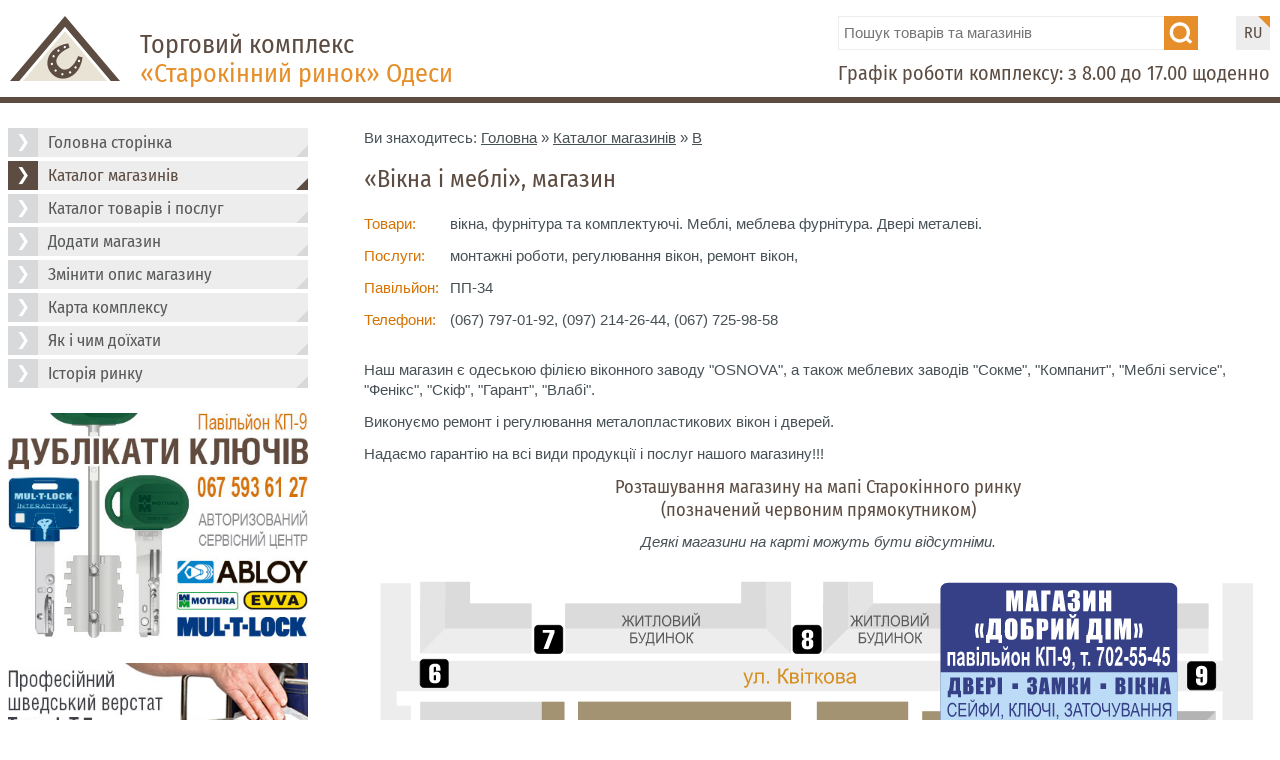

--- FILE ---
content_type: text/html; charset=UTF-8
request_url: https://xn--80ascmadbnhk0i.com.ua/ua/shops/a-249
body_size: 2895
content:
<!DOCTYPE html>
<html lang="uk">
<head>
    <meta name="viewport" content="width=device-width, initial-scale=1.0">
    <base href="https://xn--80ascmadbnhk0i.com.ua/ua/">
	<meta http-equiv="content-type" content="text/html; charset=utf-8">
	<meta name="description" content="Магазин «Вікна і меблі». Старокінний ринок Одеси">
	<title>«Вікна і меблі», магазин. Старокінний ринок Одеси</title>
    <link rel="preload" href="/templates/rinok/fonts/fira-sans-condensed-v3-cyrillic-regular.woff2" as="font" type="font/woff2" crossorigin>
	<link rel="stylesheet" href="/templates/rinok/css/style.css?thh89j5j" type="text/css">
    <link href="/templates/rinok/img/favicon.svg" sizes="any" rel="icon" type="image/svg+xml">
	<link rel="canonical" href="https://xn--80ascmadbnhk0i.com.ua/ua/shops/a-249">
	<link rel="alternate" hreflang="ru" href="https://xn--80ascmadbnhk0i.com.ua/shops/a-249">
	<link rel="alternate" hreflang="uk" href="https://xn--80ascmadbnhk0i.com.ua/ua/shops/a-249">
</head>
<body>
<div class="content">
	<div class="main">		
		<ul class="breadcrumbs breadcrumbs_ua" itemscope="" itemtype="http://schema.org/BreadcrumbList">
    <li class="breadcrumbs__li">
        <span itemscope="" itemprop="itemListElement" itemtype="http://schema.org/ListItem">
                        <a class="breadcrumbs__a" itemprop="item" href="/ua/"><span itemprop="name">Головна</span><meta itemprop="position" content="1"></a>
			        </span>
        <span> » </span>
    </li>
    <li class="breadcrumbs__li">
        <span itemscope="" itemprop="itemListElement" itemtype="http://schema.org/ListItem">
            <a class="breadcrumbs__a" itemprop="item" href="/ua/shops/"><span itemprop="name">Каталог магазинів</span><meta itemprop="position" content="2"></a>
        </span>
        <span> » </span>
    </li>
    <li class="breadcrumbs__li">
        <span itemscope="" itemprop="itemListElement" itemtype="http://schema.org/ListItem">
			
			<a class="breadcrumbs__a" itemprop="item" href="/ua/tag/cyr-v"><span itemprop="name">В</span><meta itemprop="position" content="3"></a>
		        </span>
    </li>
</ul>		
		<div class="main-before">
					</div>
		        
<h1>«Вікна і меблі», магазин</h1>
<div class="shopattributes">
			<p><span>Товари:</span>вікна, фурнітура та комплектуючі. Меблі, меблева фурнітура. Двері металеві.</p>
				<p><span>Послуги:</span>монтажні роботи, регулювання вікон, ремонт вікон,</p>
				<p><span>Павільйон:</span>ПП-34</p>
				<p><span>Телефони:</span>(067) 797-01-92, (097) 214-26-44, (067) 725-98-58</p>
		   </div>
<p>Наш магазин є одеською філією віконного заводу "OSNOVA", а також меблевих заводів "Сокме", "Компанит", "Меблі service", "Фенікс", "Скіф", "Гарант", "Влабі".</p>
<p>Виконуємо ремонт і регулювання металопластикових вікон і дверей.</p>
<p>Надаємо гарантію на всі види продукції і послуг нашого магазину!!!</p><script src="/js/changesvgprop.js"></script>
<h4 class="_ac">Розташування магазину на мапі Старокінного ринку<br>(позначений червоним прямокутником)</h4>
<p class="_ac"><i>Деякі магазини на карті можуть бути відсутніми.</i></p>
<div class="shopsmap">
	<object onload="changeSVGProp('pp34','red','fill');" data="/templates/rinok/img/map/ua-map.svg" type="image/svg+xml" id="map"></object>
</div>
<h3 class="_grey _ac">Одеса, Старокінний ринок. «Вікна і меблі», магазин</h3>

		<div class="main-after">
			<ul class="gallery gallery_2">
	<li>
		<a target="_blank" href="https://atel-e.com.ua/ua/seifi.html"><img src="/images/_ad/ua-safes.jpg" alt="сейфи на старокінному"></a></li>
	</li>
	<li>
		<a target="_blank" href="https://dveri-odessa.od.ua/"><img src="/images/_ad/ua-straj-door.jpg" alt="двері страж"></a></li>
	</li>
</ul>
			</div>		
	</div>
	<div class="leftbar">
		<div id="js-menu-sidebar-place" class="_dnone"></div>
			<ul id="menu-sidebar"  class="menu-sidebar"><li class="first"><a href="/">Головна сторінка</a></li><li class="active"><a href="shops/">Каталог магазинів</a></li><li class=""><a href="tag">Каталог товарів і послуг</a></li><li class=""><a href="add">Додати магазин</a></li><li class=""><a href="contact">Змінити опис магазину</a></li><li class=""><a href="map">Карта комплексу</a></li><li class=""><a href="how-to-find">Як і чим доїхати</a></li><li class="last"><a href="history">Історія ринку</a></li></ul>		
		<div class="sidebar-block">
	<div class="banner">
		<a class="banner__link" target="_blank" href="/ua/shops/a-113"><img class="banner__img" style="height:300px; width:400px;" src="/images/_ad/ua-keys.jpg" alt="дублікати ключів"></a>
	</div>
</div>
<div class="sidebar-block">
	<div class="banner">
		<a class="banner__link" target="_blank" href="/ua/shops/a-113"><img class="banner__img" style="height:300px; width:400px;" src="/images/_ad/ua-zatochka.jpg" alt="гостріння ножів"></a>
	</div>
</div>	</div>
</div>
<div class="header">
	<div class="header-body">					
		<div class="header-logo">
						<a href="/">				
				<img class="header-logo__img" src="/templates/rinok/img/logo-starokonniy-rinok-odessa.svg" alt="Старокінний ринок одеса">
					</a>
				</div>
		<div class="header-name">								
			<div>Торговий комплекс&nbsp;<br class="header-name__br"><span class="header-name__rinok">«Старокінний ринок» <span class="header-name__odessa">Одеси</span></span></div>
		</div>
		<div class="header-placeholder"></div>		
		<div class="header-info">
			<div id="js-header-search" class="header-search _dnone-p">
				<form action="search" method="post">
				<input type="hidden" name="id" value="20">
				<input class="header-search__input" name="search" type="text" placeholder="Пошук товарів та магазинів" required="required">
				<button class="header-search__button" type="submit" aria-label="Пошук по сайту"></button>
				</form>
			</div>
			<div class="header-time">
				Графік роботи комплексу: з 8.00 до 17.00 щоденно
			</div>
		</div>
		<div class="header-lang">
			<a class="lang-switcher" href="/shops/a-249">RU</a>		</div>		
		<div class="header-mobile">
			<div class="button-mobile-search" onclick="Mobmenu('js-header-search','');"></div>
			<div class="button-mobile-menu" onclick="Mobmenu('js-header-menu','');">					
				<div class="button-mobile-menu__line"></div>
				<div class="button-mobile-menu__line"></div>
				<div class="button-mobile-menu__line"></div>
			</div>
		</div>
	</div>
	<div class="header-line"></div>	
</div>	<div id="js-header-menu" class="top-nav _dnone-p">
		<div class="top-nav__body">
			<div id="js-menu-head-place" class="_dnone"></div>			
		</div>
	</div>	<div class="footer">
	<div class="footer-body">			
		<div class="footer-left-section">
			<div class="footer-slogan">
				<h3 class="footer-slogan__header">Торговий комплекс «Старокінний ринок» Одеси</h3>
				<p class="footer-slogan__text">Сайт розроблений за згодою адміністрації комплексу</p>
				<p class="footer-slogan__tovar">Товари • Послуги • Магазини • Карта комплексу • Історія ринку</p>
			</div>
			<div class="footer-time">
				<p>Графік роботи комплексу: щоденно з 8.00 до 17.00 (без вихідних днів)</p>				
			</div>			
		</div>
		<div class="footer-right-section">
			<div class="footer-address">
				<h3 class="footer-address__header">Наша адреса:</h3>
				<p>Україна, Одеса, вулиця Розкидайлівська, 31</p>
			</div>
			<div class="footer-copy">
				<p>Copyright © староконный.com.ua з 2013 року. Всі права захищені.<br>
				Копіювання матеріалів та зображень заборонено у будь-якому вигляді.</p>			
				</p>
							</div>
		</div>
	</div>
</div><script src="/js/jquery+custom.js"></script>
<script>
<!-- Mobil menu -->
function Mobmenu(showobjid,hideobjid) {		
	if ($( '#'+showobjid).hasClass('_dnone-p')) {			
		$( '#'+showobjid).removeClass('_dnone-p');		
	}
	else{	
		$( '#'+showobjid).addClass('_dnone-p');	
	}
	if(hideobjid) $('#'+hideobjid).addClass('_dnone-p');   
}
</script>
<script>
<!-- Перенос меню -->
var min_width = 1023;
$(window).on('resize', function() {
	var new_width = window.innerWidth; //Don't use JQuery
	if (new_width <= min_width) {    
		$('#menu-sidebar').insertAfter($('#js-menu-head-place'));	
	}
	if (new_width > min_width) {	
		$('#menu-sidebar').insertAfter($('#js-menu-sidebar-place'));   		
	}
}).trigger('resize');
</script>
<!-- Google tag (gtag.js) -->
<script async src="https://www.googletagmanager.com/gtag/js?id=G-L5KFC01TX4"></script>
<script>
  window.dataLayer = window.dataLayer || [];
  function gtag(){ dataLayer.push(arguments); }
  gtag('js', new Date());

  gtag('config', 'G-L5KFC01TX4');
</script>
</body>
</html>

--- FILE ---
content_type: text/css
request_url: https://xn--80ascmadbnhk0i.com.ua/templates/rinok/css/style.css?thh89j5j
body_size: 5514
content:
html, body, a, table, th, td, p, picture, div, ul, ol, li, dd, dl, input, textarea, blockquote {
  box-sizing: border-box;
  margin: 0;
  padding: 0;
  vertical-align: top;
}
img {
  border: 0 none;
  vertical-align: top;
}
hr {
  border: 0 none;
}
:focus {
  outline: none;
}
table {
  border-collapse: collapse;
  border-spacing: 0;
}
h1, h2, h3, h4, h5, h6 {
  margin: 0;
  font-size: inherit;
  font-weight: inherit;
}
button, input, optgroup, select, textarea {
  padding: 0;
  margin: 0;
  border: none;
  background-color: transparent;
  font: inherit;
  color: inherit;
  letter-spacing: inherit;
}
blockquote, q {
  quotes: none;
}
@font-face {
  font-family: "Fira Sans Condensed";
  font-display: block;
  font-style: normal;
  font-weight: 400;
  src: local("Fira Sans Condensed Regular"), local("FiraSansCondensed-Regular"), url("../fonts/fira-sans-condensed-v3-cyrillic-regular.eot?#iefix") format("embedded-opentype"), url("../fonts/fira-sans-condensed-v3-cyrillic-regular.woff2") format("woff2"), url("../fonts/fira-sans-condensed-v3-cyrillic-regular.woff") format("woff"), url("../fonts/fira-sans-condensed-v3-cyrillic-regular.ttf") format("truetype"), url("../fonts/fira-sans-condensed-v3-cyrillic-regular.svg#FiraSansCondensed") format("svg");
}
h1, ._h1, h2, ._h2, h3, ._h3, h4, ._h4, h5, ._h5, h6, ._h6 {
  font-family: "Fira Sans Condensed", sans-serif;
}
h1, ._h1 {
  color: #5c4c41;
  font-size: 158%;
  line-height: 125%;
  margin-bottom: 20px;
  margin-top: -4px;
}
h2, ._h2 {
  color: #5c4c41;
  font-size: 145%;
  line-height: 130%;
  margin-bottom: 12px;
}
h3, ._h3 {
  color: #5c4c41;
  font-size: 125%;
  line-height: 135%;
  margin-bottom: 10px;
}
h4, ._h4 {
  color: #5c4c41;
  font-size: 120%;
  line-height: 130%;
  margin-bottom: 10px;
}
h5, ._h5 {
  color: #5c4c41;
  font-size: 110%;
  line-height: 130%;
  margin-bottom: 10px;
}
h6, ._h6 {
  color: #5c4c41;
  font-size: 110%;
  line-height: 130%;
  margin-bottom: 10px;
}
body {
  align-items: center;
  color: #485156;
  display: flex;
  font-family: "Arial";
  font-size: 15.3px;
  flex-direction: column;
  line-height: 135%;
}
dfn {
  font-style: normal;
}
table {
  margin-bottom: 12px;
}
p {
  margin-bottom: 12px;
}
ul, ol {
  margin-bottom: 12px;
}
li {
  margin: 0 0 0 30px;
}
ul > li {
  list-style-type: square;
}
hr {
  border: 0px none;
  border-bottom: 2px solid #485156;
  margin: 12px 0 12px;
}
a {
  color: #485156;
}
a:hover {
  color: black;
  text-decoration: none;
}
a:hover img {
  opacity: 0.75;
}
blockquote {
  padding-left: 38px;
  color: #d57200;
}
blockquote:before {
  display: block;
  background-size: 30px 30px;
  background: url(../img/common-icon/marked-info.svg);
  content: "";
  height: 30px;
  float: left;
  margin: 5px 0 0 -38px;
  opacity: 0.7;
  width: 30px;
}
blockquote a {
  color: #d57200;
}
.header {
  margin-bottom: 25px;
  order: -1;
  width: 100%;
}
.header-body {
  display: flex;
  flex-wrap: nowrap;
  justify-content: space-between;
  padding: 16px 10px 14px 10px;
  max-width: 1510px;
  margin: auto;
}
.header-logo {
  flex-basis: 110px;
  margin-right: 20px;
}
.header-logo__img {
  height: auto !important;
  width: 100% !important;
}
.header-name {
  color: #5c4c41;
  display: flex;
  flex-direction: column;
  font-size: 26px;
  font-family: "Fira Sans Condensed", sans-serif;
  justify-content: flex-end;
  line-height: 115%;
  margin-bottom: -5px;
}
.header-name__rinok {
  color: #e68f2a;
}
.header-placeholder {
  flex-grow: 6;
}
.header-info {
  margin-left: 20px;
}
.header-search {
  position: relative;
  margin-bottom: 13px;
  max-width: 360px;
  width: 100%;
}
.header-search__input {
  height: 34px;
  border: 1px solid #ededed;
  border-right: none;
  padding: 5px;
  width: calc(100% - 34px);
}
.header-search__button {
  background: #e68f2a url(../img/common-icon/search.svg);
  background-position: center;
  background-size: 98%;
  height: 34px;
  position: absolute;
  right: 0;
  top: 0;
  width: 34px;
}
.header-search__button:hover {
  opacity: 0.7;
}
.header-time {
  color: #5c4c41;
  font-family: "Fira Sans Condensed", sans-serif;
  font-size: 20px;
}
.header-lang {
  margin-left: -34px;
}
.header-mobile {
  display: none;
  margin-left: 20px;
  width: 94px;
}
.header-line {
  background: #5c4c41;
  height: 6px;
  width: 100%;
}
@media only screen and (max-width: 1100px) {
  .header-time {
    font-size: 20px;
  }
}
@media only screen and (max-width: 1023px) {
  .header {
    margin-bottom: 20px;
  }
  .header-body {
    align-items: center;
    flex-wrap: wrap;
  }
  .header-info {
    margin: 0;
    order: 50;
    width: 100%;
  }
  .header-search {
    margin: 0;
    margin-top: 15px;
    max-width: 100%;
  }
  .header-time {
    display: none;
  }
  .header-mobile {
    display: flex;
    justify-content: space-between;
  }
  .header-line {
    display: block;
  }
}
@media only screen and (max-width: 720px) {
  .header-name {
    font-size: 20px;
  }
  .header-logo {
    align-items: center;
    flex-basis: 85px;
  }
}
@media only screen and (max-width: 580px) {
  .header-name {
    background: #5c4c41;
    color: white;
    margin: 15px -10px 0 -10px;
    order: 100;
    padding: 5px;
    text-align: center;
    width: calc(100% + 20px);
  }
  .header-name__rinok {
    color: white;
  }
  .header-name__odessa, .header-name__br {
    display: none;
  }
  .header-line {
    display: none;
  }
}
@media only screen and (max-width: 410px) {
  .header-name {
    font-size: 17px;
  }
}
.top-nav {
  order: -1;
  position: relative;
  width: 100%;
}
.top-nav__body {
  padding: 0 10px 0 10px;
  width: 100%;
  z-index: 1000;
}
@media only screen and (max-width: 1023px) {
  .top-nav {
    background: #fbfbfb;
    margin-bottom: 0;
  }
  .top-nav__body {
    background: #fbfbfb;
    border-bottom: 6px solid #5c4c41;
    padding: 15px;
    position: absolute;
    right: 0;
    max-width: calc(350px + 30px);
    top: -20px;
  }
}
@media only screen and (max-width: 580px) {
  .top-nav__body {
    border-bottom: 6px solid #5c4c41;
    top: -30px;
  }
}
.home-image {
  order: -1;
}
.home-image__img {
  height: auto !important;
  margin-top: -10px;
  margin-bottom: 25px;
  width: 100% !important;
}
@media only screen and (max-width: 580px) {
  .home-image__img {
    margin-top: -24px;
  }
}
.content {
  display: flex;
  flex-wrap: wrap;
  justify-content: center;
  padding: 0 8px 0 8px;
  margin-bottom: 15px;
  max-width: 1300px;
  width: 100%;
}
@media only screen and (max-width: 1023px) {
  .content {
    padding: 0 10px 0 10px;
  }
}
.main {
  margin-bottom: 15px;
  order: 2;
  padding: 0 0 0 56px;
  width: calc(100% - 350px);
}
.main-before {
  order: 1;
}
.main-after {
  order: 3;
}
@media only screen and (max-width: 1280px) {
  .main {
    width: calc(100% - 300px);
  }
}
@media only screen and (max-width: 1023px) {
  .main {
    order: 1;
    padding: 0;
    width: 100%;
  }
}
.leftbar {
  order: 1;
  max-width: 350px;
  width: 100%;
}
.rightbar {
  order: 3;
  max-width: 350px;
  width: 100%;
}
@media only screen and (max-width: 1280px) {
  .leftbar {
    max-width: 300px;
  }
  .rightbar {
    max-width: 300px;
  }
}
@media only screen and (max-width: 1023px) {
  .leftbar {
    display: flex;
    flex-wrap: wrap;
    justify-content: space-between;
    max-width: 100%;
    order: 2;
  }
  .rightbar {
    display: flex;
    flex-wrap: wrap;
    justify-content: space-between;
    max-width: 100%;
    order: 3;
  }
}
@media only screen and (max-width: 650px) {
  .leftbar, .rightbar {
    flex-wrap: wrap;
    justify-content: center;
  }
}
.footer {
  border-top: 6px solid #5c4c41;
  width: 100%;
}
.footer-body {
  display: flex;
  justify-content: space-between;
  padding: 20px 10px 10px 10px;
  max-width: 1420px;
  margin: auto;
  width: 100%;
}
.footer-left-section {
  margin: 0 25px 15px 0;
}
.footer-right-section {
  margin: 0 0 15px 0;
}
.footer-slogan {
  margin-bottom: 15px;
  padding-left: 45px;
  position: relative;
  width: 100%;
}
.footer-slogan__header {
  color: #5c4c41;
  font-size: 19px;
  margin-bottom: -2px;
}
.footer-slogan__text {
  font-style: italic;
  margin-bottom: 6px;
}
.footer-slogan__tovar {
  color: #d57200;
  font-size: 16px;
  line-height: 130%;
  margin-bottom: -10px;
}
.footer-slogan::before {
  background: url(../img/horseshoe.svg);
  background-position: 100%, 100%;
  content: "";
  display: block;
  height: 34px;
  left: 0;
  position: absolute;
  top: 5px;
  width: 34px;
}
.footer-address {
  font-size: 15px;
  line-height: 130%;
  padding-left: 45px;
  position: relative;
}
.footer-address::before {
  background: url(../img/common-icon/address.svg);
  background-position: 100%, 100%;
  content: "";
  display: block;
  height: 34px;
  left: 0;
  position: absolute;
  top: 3px;
  width: 34px;
}
.footer-address__header {
  color: #5c4c41;
  font-size: 16px;
  margin-bottom: 2px;
}
.footer-copy {
  font-size: 13px;
}
@media only screen and (max-width: 750px) {
  .footer-body {
    flex-wrap: wrap;
    justify-content: center;
  }
  .footer-left-section {
    margin-right: 0;
    width: 100%;
  }
  .footer-right-section {
    width: 100%;
  }
}
.menu-sidebar {
  margin: 0 0 25px;
  padding: 0;
  width: 100%;
}
.menu-sidebar a {
  color: #58595a;
  display: block;
  background: #ededed;
  font-family: "Fira Sans Condensed", sans-serif;
  font-size: 17px;
  line-height: 120%;
  position: relative;
  padding: 5px 15px 4px 40px;
  text-decoration: none;
}
.menu-sidebar a::before {
  background: #d8d9da;
  content: "❯";
  text-align: center;
  color: white;
  display: block;
  height: 100%;
  left: 0;
  line-height: 170%;
  position: absolute;
  top: 0;
  width: 30px;
}
.menu-sidebar a:hover::before {
  background: #e68f2a;
}
.menu-sidebar a::after {
  content: "";
  position: absolute;
  right: 0;
  bottom: 0;
  border: 6px solid transparent;
  border-right: 6px solid #d8d9da;
  border-bottom: 6px solid #d8d9da;
}
.menu-sidebar a:hover::after {
  border-right: 6px solid #e68f2a;
  border-bottom: 6px solid #e68f2a;
}
.menu-sidebar a:hover {
  color: #e68f2a;
}
.menu-sidebar li {
  list-style: none;
  margin: 0 0 4px 0;
}
.menu-sidebar li.active > a {
  color: #5c4c41;
}
.menu-sidebar li.active > a::after {
  border-right: 6px solid #5c4c41;
  border-bottom: 6px solid #5c4c41;
}
.menu-sidebar li.active > a::before {
  background: #5c4c41;
}
.menu-sidebar ul {
  padding-top: 6px;
}
.menu-sidebar ul a {
  background: white;
  font-size: 16px;
  line-height: 120%;
  padding-bottom: 1px;
  padding-top: 1px;
}
.menu-sidebar ul a::before {
  background: white;
  border-left: 1px solid #c5c5c7;
  border-bottom: 1px solid #c5c5c7;
  content: "";
  display: block;
  height: 12px;
  left: 12px;
  position: absolute;
  top: -1px;
  width: 12px;
}
.menu-sidebar ul a::after {
  display: none;
}
.menu-sidebar ul a:hover::before {
  background: white;
  border-left: 2px solid #e68f2a;
  border-bottom: 2px solid #e68f2a;
}
.menu-sidebar ul li.active > a {
  color: #5c4c41;
}
.menu-sidebar ul li.active > a::before {
  background: white;
  border-left: 2px solid #5c4c41;
  border-bottom: 2px solid #5c4c41;
}
.menu-sidebar ul ul {
  margin-bottom: 6px;
}
.menu-sidebar ul ul li {
  margin-bottom: 1px;
}
.menu-sidebar ul ul a {
  background: white;
  padding-left: 65px;
}
.menu-sidebar ul ul a::before {
  border-left: 1px solid #c5c5c7;
  border-bottom: 1px solid #c5c5c7;
  content: "";
  display: block;
  height: 12px;
  left: 40px;
  position: absolute;
  top: -2px !important;
  width: 12px;
}
.menu-sidebar ul ul a::after {
  display: none;
}
.menu-sidebar ul ul li.active > a {
  color: #5c4c41;
}
.menu-sidebar ul ul li.active > a::before {
  background: white;
  border-left: 2px solid #5c4c41;
  border-bottom: 2px solid #5c4c41;
}
.menu-sidebar ul ul {
  margin-bottom: 6px;
}
.menu-sidebar ul ul li {
  margin-bottom: 1px;
}
.menu-sidebar ul ul a {
  background: white;
  padding-left: 65px;
}
.menu-sidebar ul ul a::before {
  border-left: 1px solid #c5c5c7;
  border-bottom: 1px solid #c5c5c7;
  content: "";
  display: block;
  height: 12px;
  left: 40px;
  position: absolute;
  top: 0;
  width: 12px;
}
.menu-sidebar ul ul a::after {
  display: none;
}
.menu-sidebar ul ul li.active > a {
  color: #5c4c41;
}
.menu-sidebar ul ul li.active > a::before {
  background: white;
  border-left: 2px solid #5c4c41;
  border-bottom: 2px solid #5c4c41;
}
.menu-sidebar ul ul ul a {
  background: white;
  padding-left: 85px;
}
.menu-sidebar ul ul ul a::before {
  border-left: 1px solid #c5c5c7;
  border-bottom: 1px solid #c5c5c7;
  content: "";
  display: block;
  height: 12px;
  left: 65px;
  position: absolute;
  top: 0;
  width: 12px;
}
.menu-sidebar ul ul ul a::after {
  display: none;
}
.menu-sidebar ul ul ul li.active > a {
  color: #5c4c41;
}
.menu-sidebar ul ul ul li.active > a::before {
  background: white;
  border-left: 2px solid #5c4c41;
  border-bottom: 2px solid #5c4c41;
}
@media only screen and (max-width: 1023px) {
  .menu-sidebar {
    margin-bottom: 0;
  }
}
.add-shop {
  display: flex;
  flex-wrap: wrap;
  justify-content: space-between;
  margin-top: 15px;
}
.add-shop__label {
  background: lightgrey;
  padding: 10px;
  margin: 0;
  text-align: center;
}
.add-shop-col {
  width: calc(50% - 10px);
  margin-bottom: 15px;
}
.add-shop-items {
  border: 1px solid lightgrey;
  height: 308px;
  overflow: auto;
  padding: 10px 10px 0 10px;
}
.add-shop-items__line {
  position: relative;
  margin-bottom: 2px;
}
.add-shop-items__line:hover {
  background: #ededed;
}
.add-shop-items__label {
  display: block;
  padding: 3px 3px 3px 36px;
}
.add-shop-items__check {
  appearance: none;
  background-color: #fff;
  height: 16px;
  position: absolute;
  left: 4px;
  top: 5px;
  width: 16px;
  border: 1px solid grey;
}
.add-shop-items__check:checked {
  border: 5px solid #e68f2a;
}
.add-shop-items__check:checked + .add-shop-items__label {
  background-color: #ededed;
}
@media screen and (max-width: 650px) {
  .add-shop-col {
    width: 100%;
  }
}
.banner__img {
  height: auto !important;
  width: 100% !important;
}
.banner__link {
  display: block;
}
.breadcrumbs {
  margin: 0 0 20px 0;
  position: relative;
  overflow: hidden;
  overflow-x: auto;
  -ms-overflow-style: none;
  scrollbar-width: none;
  white-space: nowrap;
}
.breadcrumbs::before {
  content: "Вы находитесь: ";
  display: inline-block;
}
.breadcrumbs_ua::before {
  content: "Ви знаходитесь: ";
  display: inline-block;
}
.breadcrumbs__li, .breadcrumbs__sep, .breadcrumbs__cur {
  display: inline-block;
  list-style: none;
  margin: 0;
}
.breadcrumbs__sep {
  font-weight: bold;
  margin: 0 4px 0 4px;
}
.breadcrumbs__a:hover {
  color: #d57200;
}
.button-mobile-menu {
  display: flex;
  justify-content: space-between;
  flex-direction: column;
  height: 34px;
  width: 40px;
}
.button-mobile-menu__line {
  width: 100%;
  height: 6px;
  background: #5c4c41;
}
.button-mobile-menu_small {
  height: 22px;
  width: 30px;
}
.button-mobile-menu_small > div {
  height: 4px !important;
}
.button-mobile-search {
  background: #e68f2a url(../img/common-icon/search.svg);
  background-position: center;
  background-size: 98%;
  height: 34px;
  width: 34px;
}
.mfp-bg {
  top: 0;
  left: 0;
  width: 100%;
  height: 100%;
  z-index: 2000;
  overflow: hidden;
  position: fixed;
  background: #0b0b0b;
  opacity: 0.8;
  filter: alpha(opacity=80);
}
.mfp-wrap {
  top: 0;
  left: 0;
  width: 100%;
  height: 100%;
  z-index: 2001;
  position: fixed;
  outline: none !important;
  -webkit-backface-visibility: hidden;
}
.mfp-container {
  text-align: center;
  position: absolute;
  width: 100%;
  height: 100%;
  left: 0;
  top: 0;
  padding: 0 8px;
  -webkit-box-sizing: border-box;
  -moz-box-sizing: border-box;
  box-sizing: border-box;
}
.mfp-container:before {
  content: '';
  display: inline-block;
  height: 100%;
  vertical-align: middle;
}
.mfp-align-top .mfp-container:before {
  display: none;
}
.mfp-content {
  background: white;
  position: relative;
  display: inline-block;
  vertical-align: middle;
  margin: 0 auto;
  text-align: left;
  z-index: 2002;
}
.mfp-inline-holder .mfp-content, .mfp-ajax-holder .mfp-content {
  width: 100%;
  cursor: auto;
}
.mfp-ajax-cur {
  cursor: progress;
}
.mfp-zoom-out-cur, .mfp-zoom-out-cur .mfp-image-holder .mfp-close {
  cursor: -moz-zoom-out;
  cursor: -webkit-zoom-out;
  cursor: zoom-out;
}
.mfp-zoom {
  cursor: pointer;
  cursor: -webkit-zoom-in;
  cursor: -moz-zoom-in;
  cursor: zoom-in;
}
.mfp-auto-cursor .mfp-content {
  cursor: auto;
}
.mfp-close, .mfp-arrow, .mfp-preloader, .mfp-counter {
  -webkit-user-select: none;
  -moz-user-select: none;
  user-select: none;
}
.mfp-loading.mfp-figure {
  display: none;
}
.mfp-hide {
  display: none !important;
}
.mfp-preloader {
  color: #ccc;
  position: absolute;
  top: 50%;
  width: auto;
  text-align: center;
  margin-top: -0.8em;
  left: 8px;
  right: 8px;
  z-index: 2003;
}
.mfp-preloader a {
  color: #ccc;
}
.mfp-preloader a:hover {
  color: white;
}
.mfp-s-ready .mfp-preloader {
  display: none;
}
.mfp-s-error .mfp-content {
  display: none;
}
button.mfp-close, button.mfp-arrow {
  overflow: visible;
  cursor: pointer;
  background: transparent;
  border: 0;
  -webkit-appearance: none;
  display: block;
  outline: none;
  padding: 0;
  z-index: 2004;
  -webkit-box-shadow: none;
  box-shadow: none;
}
button::-moz-focus-inner {
  padding: 0;
  border: 0;
}
.mfp-close {
  background: grey !important;
  width: 32px !important;
  height: 32px !important;
  line-height: 32px;
  position: absolute;
  right: 0;
  top: 0;
  text-decoration: none;
  text-align: center;
  opacity: 0.75;
  padding: 10px;
  color: white !important;
  font-style: normal;
  font-size: 28px;
  font-family: Arial, Baskerville, monospace;
}
.mfp-close:hover, .mfp-close:focus {
  opacity: 1;
}
.mfp-close-btn-in .mfp-close {
  color: #333;
}
.mfp-counter {
  text-align: center;
  color: #ccc;
  font-size: 14px;
  line-height: 18px;
}
.mfp-arrow {
  position: absolute;
  opacity: 0.65;
  margin: 0;
  top: 50%;
  margin-top: -55px;
  padding: 0;
  width: 90px;
  height: 110px;
  -webkit-tap-highlight-color: rgba(0, 0, 0, 0);
}
.mfp-arrow:active {
  margin-top: -54px;
}
.mfp-arrow:hover, .mfp-arrow:focus {
  opacity: 1;
}
.mfp-arrow:before, .mfp-arrow:after, .mfp-arrow .mfp-b, .mfp-arrow .mfp-a {
  content: '';
  display: block;
  width: 0;
  height: 0;
  position: absolute;
  left: 0;
  top: 0;
  margin-top: 35px;
  margin-left: 35px;
  border: medium inset transparent;
}
.mfp-arrow:after, .mfp-arrow .mfp-a {
  border-top-width: 13px;
  border-bottom-width: 13px;
  top: 8px;
}
.mfp-arrow:before, .mfp-arrow .mfp-b {
  border-top-width: 21px;
  border-bottom-width: 21px;
}
.mfp-arrow-left {
  left: 0;
}
.mfp-arrow-left:after, .mfp-arrow-left .mfp-a {
  border-right: 17px solid white;
  margin-left: 31px;
}
.mfp-arrow-left:before, .mfp-arrow-left .mfp-b {
  margin-left: 25px;
  border-right: 27px solid #3f3f3f;
}
.mfp-arrow-right {
  right: 0;
}
.mfp-arrow-right:after, .mfp-arrow-right .mfp-a {
  border-left: 17px solid white;
  margin-left: 39px;
}
.mfp-arrow-right:before, .mfp-arrow-right .mfp-b {
  border-left: 27px solid #3f3f3f;
}
.mfp-iframe-holder {
  padding-top: 40px;
  padding-bottom: 40px;
}
.mfp-iframe-holder .mfp-content {
  line-height: 0;
  width: 100%;
  max-width: 900px;
}
.mfp-iframe-holder .mfp-close {
  top: -40px;
}
.mfp-iframe-scaler {
  width: 100%;
  height: 0;
  overflow: hidden;
  padding-top: 56.25%;
}
.mfp-iframe-scaler iframe {
  position: absolute;
  display: block;
  top: 0;
  left: 0;
  width: 100%;
  height: 100%;
  box-shadow: 0 0 8px rgba(0, 0, 0, 0.6);
  background: black;
}
img.mfp-img {
  width: auto;
  max-width: 100%;
  height: auto;
  display: block;
  line-height: 0;
  border: 10px solid white;
  -webkit-box-sizing: border-box;
  -moz-box-sizing: border-box;
  box-sizing: border-box;
  padding: 0;
  margin: 0 auto;
}
.mfp-figure {
  line-height: 0;
}
.mfp-figure:after {
  content: '';
  position: absolute;
  left: 0;
  top: 40px;
  bottom: 40px;
  display: block;
  right: 0;
  width: auto;
  height: auto;
  z-index: -1;
}
.mfp-figure small {
  color: #bdbdbd;
  display: block;
  font-size: 12px;
  line-height: 14px;
}
.mfp-figure figure {
  margin: 0;
}
.mfp-bottom-bar {
  position: absolute;
  top: 100%;
  left: 0;
  width: 100%;
  cursor: auto;
}
.mfp-title {
  background: white;
  padding: 6px 10px 18px 10px;
  text-align: center;
  line-height: 18px;
  color: grey;
  margin-bottom: 18px;
  word-wrap: break-word;
}
.mfp-title:empty {
  padding: 0 !important;
}
.mfp-image-holder .mfp-content {
  max-width: 100%;
}
.mfp-gallery .mfp-image-holder .mfp-figure {
  cursor: pointer;
}
.columns {
  display: flex;
  justify-content: space-between;
  flex-wrap: wrap;
  gap: 20px 20px;
  margin: 5px auto 10px auto;
  width: 100%;
}
.columns_norowgap {
  gap: 0 20px;
}
.columns_2 .columns__col {
  width: calc(50% - 20px/2);
}
@media only screen and (max-width: 650px) {
  .columns_2 .columns__col {
    width: 100%;
  }
}
.common-form {
  margin: auto;
}
.common-form__fieldset {
  background: white;
  border: 1px solid #c9c8c8;
}
.common-form__legend {
  padding: 0 10px 0 10px;
}
.common-form__text, .common-form__textarea, .common-form__select {
  border: 1px solid #c9c8c8;
  padding: 5px;
  margin-bottom: 15px;
  text-align: left;
}
.common-form__text, .common-form__textarea, .common-form__select {
  width: 100%;
}
.common-form__submit {
  cursor: pointer;
  color: white;
  background: #485156;
  border: 1px solid #485156;
  margin-bottom: 15px;
  padding: 5px 10px 5px 10px;
  text-align: center;
}
.common-form__submit:hover {
  opacity: 0.7;
  color: white;
  background: #485156;
  border: 1px solid #485156;
}
.gallery {
  display: flex;
  justify-content: center;
  flex-wrap: wrap;
  gap: 30px 20px;
  margin: 20px auto 20px auto;
  padding: 0;
  width: 100%;
}
.gallery li {
  list-style: none;
  margin: 0;
  padding: 0;
  text-align: center;
}
.gallery img {
  box-sizing: content-box;
  height: auto;
}
.gallery p {
  color: #d57200;
  font-size: 13px;
  line-height: 125%;
  margin: 10px 0 0 0;
}
.gallery span {
  color: #485156;
  font-size: 13px;
}
.gallery a {
  display: block !important;
  position: relative;
}
.gallery_border img {
  border: solid 1px #c9c8c8;
}
.gallery_nosize img {
  aspect-ratio: auto !important;
}
.gallery_1, .gallery_2, .gallery_3, .gallery_4 {
  max-width: 790px;
  max-width: 800px;
}
.gallery_2, .gallery_3, .gallery_4 {
  justify-content: flex-start;
}
.gallery_1 {
  flex-direction: column;
  flex-wrap: nowrap;
}
.gallery_2 li {
  width: calc(50% - 20px/2);
}
.gallery_2 img {
  aspect-ratio: 1.33;
  width: 100%;
}
.gallery_3 li {
  width: calc(33.33% - (20px*2.7)/4);
}
.gallery_3 img {
  width: 100%;
}
.gallery_4 li {
  width: calc(25% - (20px*3.8)/5);
}
.gallery_4 img {
  width: 100%;
}
@media only screen and (max-width: 650px) {
  .gallery_4 li {
    width: calc(50% - 20px/2);
  }
}
@media only screen and (max-width: 430px) {
  .gallery_2 li {
    max-width: 400px;
    width: 100%;
  }
  .gallery_3 li {
    width: calc(50% - 20px/2);
  }
}
.goods-services {
  margin-bottom: 25px;
}
.goods-services div > div {
  border-bottom: 1px solid #efe9dd;
  margin-bottom: 6px;
  padding-bottom: 5px;
}
.goods-services a {
  text-decoration: none;
}
.goods-services a:hover {
  text-decoration: underline;
}
.lang-switcher {
  font-family: "Fira Sans Condensed", sans-serif;
  color: #5c4c41;
  display: block;
  background: #ededed;
  font-size: 16px;
  line-height: 34px;
  position: relative;
  text-align: center;
  text-decoration: none;
  width: 34px;
  height: 34px;
}
.lang-switcher::after {
  content: "";
  position: absolute;
  top: 0;
  right: 0;
  width: 0;
  height: 0;
  border-style: solid;
  border-width: 0 12px 12px 0;
  border-color: transparent #e68f2a transparent transparent;
}
.lang-switcher:hover {
  opacity: 0.7;
}
.letters {
  text-align: center;
}
.letters div {
  display: inline-block;
  margin: 4px;
}
.letters p {
  font-size: 11px;
  margin-top: 2px;
}
.letters a {
  border: 1px solid lightgrey;
  display: block;
  height: 25px;
  font-size: 16px;
  color: black;
  line-height: 24px;
  text-decoration: none;
  width: 25px;
}
.letters a:hover {
  background: #f1f1f1;
}
.marked {
  padding-left: 38px;
}
.marked:before {
  display: block;
  background-size: 30px 30px;
  content: "";
  height: 30px;
  float: left;
  margin: 5px 0 0 -38px;
  opacity: 0.7;
  width: 30px;
}
.marked_info {
  color: #d57200;
}
.marked_info a {
  color: #d57200;
}
.marked_info::before {
  background: url(../img/common-icon/marked-info.svg);
}
.marked_alert {
  color: red;
}
.marked_alert a {
  color: red;
}
.marked_alert::before {
  background: url(../img/common-icon/marked-alert.svg);
}
.pagination {
  color: grey;
  margin: 15px auto;
  text-align: center;
  width: auto;
}
.pagination__li, .pagination__cur {
  display: inline-block;
  border: 1px solid grey;
  height: 35px;
  line-height: 35px;
  margin-left: 5px;
  width: 35px;
}
.pagination__cur {
  background: grey !important;
  color: white;
}
.pagination__link {
  display: block;
  text-decoration: none;
}
.pagination__link:hover {
  background: grey;
  color: white;
}
.search__item {
  margin-bottom: 15px;
}
.search__title {
  margin-bottom: 10px;
  padding-left: 20px;
}
.search__title:before {
  content: "";
  background: #e68f2a;
  display: block;
  float: left;
  margin: 8px 0 0 -22px;
  height: 10px;
  width: 10px;
}
.search__title:hover::before {
  background: black;
}
.search__link {
  color: #5c4c41;
  text-decoration: none;
}
.search__link:hover {
  text-decoration: underline;
}
.search__text {
  margin-left: 23px;
}
.shopattributes {
  margin-bottom: 30px;
  margin-top: 20px;
}
.shopattributes p {
  padding-left: 86px;
}
.shopattributes span {
  color: #d57200;
  display: inline-block;
  margin-left: -86px;
  width: 86px;
}
.shopattributes a {
  color: #5c4c41;
}
.sidebar-block {
  margin-bottom: 25px;
  width: 100%;
}
.sidebar-block__title {
  color: #5c4c41;
  border-bottom: 3px solid #485156;
  font-size: 18px;
  line-height: 130%;
  position: relative;
  padding: 0 0 10px 28px;
  margin: 0 0 12px 0;
}
.sidebar-block__title:before {
  content: "";
  background: url(../img/marker-circle.svg);
  background-size: 100%, 100%;
  display: block;
  height: 17px;
  left: 0;
  position: absolute;
  top: 3px;
  width: 17px;
}
.sidebar-block__link {
  text-decoration: none;
}
.sidebar-block__link:hover {
  color: #e68f2a;
}
@media only screen and (max-width: 1023px) {
  .sidebar-block {
    width: calc(50% - 10px);
  }
}
@media only screen and (max-width: 650px) {
  .sidebar-block {
    width: 100%;
    max-width: 500px;
  }
}
._img100 {
  height: auto !important;
  width: 100% !important;
}
._linklike {
  color: #5c4c41;
  text-decoration: underline;
  cursor: pointer;
}
._linklike:hover {
  text-decoration: none;
}
._linkhide {
  color: #485156;
  text-decoration: none;
}
._linkhide:hover {
  color: #485156;
}
._f13 {
  font-size: 13px;
}
._color1 {
  color: #d57200;
}
._color1 a {
  color: #d57200;
}
._color2 {
  color: #d57200;
}
._color2 a {
  color: #d57200;
}
._colortext {
  color: #485156;
}
._green {
  color: green;
}
._red {
  color: red;
}
._grey {
  color: #6b6966;
}
._white {
  color: white;
}
._black {
  color: black;
}
._mw300 {
  max-width: 300px;
}
._mw350 {
  max-width: 350px;
}
._mw400 {
  max-width: 400px;
}
._mw450 {
  max-width: 450px;
}
._mw500 {
  max-width: 500px;
}
._mw550 {
  max-width: 550px;
}
._mw600 {
  max-width: 600px;
}
._mw650 {
  max-width: 650px;
}
._mw700 {
  max-width: 700px;
}
._mw750 {
  max-width: 750px;
}
._mw800 {
  max-width: 800px;
}
._mwmax {
  max-width: 800px;
}
._w100d {
  width: 100%;
}
._odd tr:nth-child(2n) {
  background: #ededed;
}
._even tr:nth-child(2n + 1) {
  background: #ededed;
}
._al {
  text-align: left !important;
}
._ar {
  text-align: right !important;
}
._ac, table.ac td, ul.ac p {
  text-align: center;
}
._vt {
  vertical-align: top;
}
._vm {
  vertical-align: middle;
}
._vb {
  vertical-align: bottom;
}
._fl {
  float: left;
  margin-right: 8px;
}
._fr {
  float: right;
}
._clear {
  clear: both;
}
._p0 {
  padding: 0px;
}
._p2 {
  padding: 2px;
}
._p5, table._p5 td {
  padding: 5px;
}
._p10, table._p10 td {
  padding: 10px;
}
._pl10 {
  padding-left: 10px;
}
._pb10 {
  padding-bottom: 10px;
}
._pr10 {
  padding-right: 10px !important;
}
._pt10 {
  padding-top: 10px;
}
._leftpad {
  padding-left: 30px;
}
._mauto {
  margin-left: auto;
  margin-right: auto;
}
._m0 {
  margin: 0;
}
._mt0 {
  margin-top: 0;
}
._mb0 {
  margin-bottom: 0;
}
._mr0 {
  margin-right: 0;
}
._m10 {
  margin: 10px;
}
._ml10 {
  margin-left: 10px !important;
}
._mb10 {
  margin-bottom: 10px !important;
}
._mr10 {
  margin-right: 10px !important;
}
._mt10 {
  margin-top: 10px !important;
}
._hand {
  cursor: pointer;
}
._dnone {
  display: none !important;
}
._dblock {
  display: block;
}
._diblock {
  display: inline-block;
}
._dinline {
  display: inline;
}
._bord, table._bord td {
  border: 1px solid lightgrey;
}
._bordbot {
  border-bottom: 1px solid lightgrey;
}
._bordbot tr {
  border-bottom: 1px solid lightgrey;
}
._bordnone {
  border: none !important;
}
._bg1 {
  background: #ededed;
}
._bg2 {
  background: #4c585e;
}
._bg-n-light {
  background: #ededed;
}
._bg-n-dark {
  background: #c9c8c8;
}
._upper {
  text-transform: uppercase;
}
._bo {
  font-weight: bold;
}
._decno {
  text-decoration: none;
}
@media only screen and (max-width: 1023px) {
  ._dnone-p {
    display: none;
  }
}


--- FILE ---
content_type: image/svg+xml
request_url: https://xn--80ascmadbnhk0i.com.ua/templates/rinok/img/map/ua-map.svg
body_size: 28756
content:
<?xml version="1.0" encoding="UTF-8"?>
<!DOCTYPE svg PUBLIC "-//W3C//DTD SVG 1.1//EN" "http://www.w3.org/Graphics/SVG/1.1/DTD/svg11.dtd">
<!-- Creator: CorelDRAW X8 -->
<svg xmlns="http://www.w3.org/2000/svg" xml:space="preserve" width="100%" height="100%" version="1.1" shape-rendering="geometricPrecision" text-rendering="geometricPrecision" image-rendering="optimizeQuality" fill-rule="evenodd" clip-rule="evenodd"
viewBox="0 0 23989 23989"
 xmlns:xlink="http://www.w3.org/1999/xlink">
 <rect fill="#A39372" x="1485" y="9277" width="1197" height="808"/>
 <rect fill="#C6BEAC" x="1485" y="9681" width="1197" height="404"/>
 <rect fill="#A39372" x="1485" y="10085" width="1197" height="808"/>
 <rect fill="#C6BEAC" x="1485" y="10489" width="1197" height="404"/>
 <rect fill="#A39372" x="1485" y="10894" width="1197" height="808"/>
 <rect fill="#C6BEAC" x="1485" y="11298" width="1197" height="404"/>
 <rect fill="#A39372" x="1485" y="11702" width="1197" height="808"/>
 <rect fill="#C6BEAC" x="1485" y="12106" width="1197" height="404"/>
 <path fill="none" stroke="#82756C" stroke-width="2.75" d="M15320 19776l7966 0c119,0 216,98 216,216l0 3053c0,118 -97,216 -216,216l-22612 0c-118,0 -216,-98 -216,-216l0 -3053c0,-119 97,-216 216,-216l7566 0"/>
 <g id="_126928752">
  <rect id="_126928992" fill="#C6BEAC" transform="matrix(2.95932E-14 -1 1 2.3598E-14 1292.76 21168)" width="957" height="2852"/>
  <rect id="_126928920" fill="#A39372" transform="matrix(5.91251E-14 -1 1 1.18296E-14 1291.49 20689.8)" width="479" height="2853"/>
  <polygon id="_126928848" fill="#D7CDB9" points="4144,20211 3991,20690 4144,21168 "/>
  <polygon id="_126928776" fill="#7F6E41" points="1292,21168 1445,20689 1292,20211 "/>
 </g>
 <g id="_126928440">
  <rect id="_126928680" fill="#DFEBDB" transform="matrix(2.44861E-14 1 -1 2.8705E-14 7526.11 20210.8)" width="959" height="2842"/>
  <rect id="_126928608" fill="#C4DBB2" transform="matrix(2.44861E-14 1 -1 2.8705E-14 7526.11 20210.8)" width="479" height="2842"/>
  <polygon id="_126928536" fill="#E4EADA" points="7532,20211 7378,20690 7532,21168 "/>
  <polygon id="_126928464" fill="#A8CC88" points="4679,21168 4832,20689 4679,20211 "/>
 </g>
 <g id="_103160664">
  <rect id="_126928368" fill="#EDEDED" transform="matrix(2.44861E-14 1 -1 2.8705E-14 10966 20210.8)" width="959" height="2842"/>
  <rect id="_103160832" fill="#C7C7C7" transform="matrix(2.44861E-14 1 -1 2.8705E-14 10966 20210.8)" width="479" height="2842"/>
  <polygon id="_103160760" fill="#DBDBDB" points="10971,20211 10818,20690 10971,21168 "/>
  <polygon id="_103160688" fill="#B3B3B3" points="8119,21168 8272,20689 8119,20211 "/>
 </g>
 <rect fill="#BCDBF6" transform="matrix(2.44861E-14 1 -1 2.8705E-14 14384.6 20210.8)" width="959" height="2842"/>
 <rect fill="#EDEDED" transform="matrix(3.55884E-14 -1 1 1.98232E-14 845.074 19050.5)" width="804" height="22491"/>
 <rect fill="#C6BEAC" x="10085" y="13766" width="1197" height="4167"/>
 <rect fill="#A39372" x="10085" y="13766" width="599" height="4167"/>
 <rect fill="#C6BEAC" x="1485" y="14473" width="1437" height="1676"/>
 <rect fill="#C6BEAC" transform="matrix(2.95932E-14 -1 1 2.3598E-14 2442.66 17932.4)" width="957" height="2853"/>
 <rect fill="#A39372" transform="matrix(5.91251E-14 -1 1 1.18296E-14 2442.63 17454.2)" width="479" height="2853"/>
 <rect fill="#C6BEAC" transform="matrix(5.8459E-14 -1 1 1.20516E-14 5654.8 17932.4)" width="957" height="5628"/>
 <rect fill="#A39372" transform="matrix(1.042E-13 -1 1 6.50053E-15 5654.81 17454.2)" width="479" height="5029"/>
 <polygon fill="#C6BEAC" points="13181,17933 13181,16496 17012,16496 17012,17933 "/>
 <rect fill="#C6BEAC" transform="matrix(2.64845E-14 -1 1 2.64845E-14 17470.7 17933.1)" width="1437" height="5029"/>
 <rect fill="#DFEBDB" transform="matrix(2.64845E-14 -1 1 2.64845E-14 17470.7 16270.2)" width="1557" height="1557"/>
 <rect fill="#DFEBDB" transform="matrix(2.64845E-14 -1 1 2.64845E-14 19266.9 16270.2)" width="1557" height="1557"/>
 <rect fill="#DFEBDB" transform="matrix(2.64845E-14 -1 1 2.64845E-14 13659.5 16270.2)" width="1557" height="1557"/>
 <rect fill="#DFEBDB" transform="matrix(2.64845E-14 -1 1 2.64845E-14 15455.6 16270.2)" width="1557" height="1557"/>
 <rect fill="#C6BEAC" x="11983" y="13766" width="1197" height="4167"/>
 <rect fill="#C6BEAC" transform="matrix(2.64845E-14 -1 1 2.64845E-14 17470.8 14484.5)" width="718" height="3353"/>
 <rect fill="#C6BEAC" transform="matrix(2.55964E-14 -1 1 2.71507E-14 13303.3 14484.5)" width="718" height="3709"/>
 <rect fill="#C6BEAC" transform="matrix(2.64845E-14 -1 1 2.64845E-14 21302.6 16117.6)" width="2036" height="1197"/>
 <rect fill="#C6BEAC" x="1486" y="16974" width="957" height="958"/>
 <polygon fill="#A39372" points="12582,17215 11983,17933 11983,13766 12582,13766 "/>
 <rect fill="#A39372" transform="matrix(5.13535E-14 -1 1 1.3606E-14 13303.3 14125.3)" width="359" height="3709"/>
 <rect fill="#A39372" transform="matrix(5.29078E-14 -1 1 1.31619E-14 17470.8 14125.3)" width="359" height="3353"/>
 <rect fill="#C4DBB2" transform="matrix(1.31619E-14 -1 1 5.29078E-14 13659.5 16270.2)" width="1557" height="778"/>
 <rect fill="#C4DBB2" transform="matrix(1.31619E-14 -1 1 5.29078E-14 15455.6 16270.2)" width="1557" height="778"/>
 <rect fill="#C4DBB2" transform="matrix(1.31619E-14 -1 1 5.29078E-14 17470.7 16270.2)" width="1557" height="778"/>
 <rect fill="#C4DBB2" transform="matrix(1.31619E-14 -1 1 5.29078E-14 19266.9 16270.2)" width="1557" height="778"/>
 <polygon fill="#A39372" points="12582,17215 13181,16496 17012,16496 17012,17215 "/>
 <rect fill="#A39372" transform="matrix(5.29078E-14 -1 1 1.31619E-14 17470.7 17214.6)" width="718" height="5029"/>
 <rect fill="#A39372" transform="matrix(1.31619E-14 -1 1 5.29078E-14 21302.6 16117.6)" width="2036" height="599"/>
 <polygon fill="#A8CC88" points="19269,14709 20046,14948 20824,14709 "/>
 <polygon fill="#E4EADA" points="19269,16270 20046,16031 20824,16270 "/>
 <polygon fill="#A8CC88" points="17473,14709 18250,14948 19027,14709 "/>
 <polygon fill="#E4EADA" points="17473,16270 18250,16031 19027,16270 "/>
 <polygon fill="#A8CC88" points="15458,14709 16235,14948 17012,14709 "/>
 <polygon fill="#E4EADA" points="15458,16270 16235,16031 17012,16270 "/>
 <polygon fill="#A8CC88" points="13662,14709 14439,14948 15216,14709 "/>
 <polygon fill="#E4EADA" points="13662,16270 14439,16031 15216,16270 "/>
 <rect fill="#A39372" x="1485" y="14473" width="718" height="1676"/>
 <polygon fill="#7F6E41" points="1479,14474 2200,14714 2922,14474 "/>
 <polygon fill="#D7CDB9" points="1474,16149 2198,15910 2922,16149 "/>
 <rect fill="#C6BEAC" x="1486" y="16149" width="958" height="535"/>
 <rect fill="#A39372" x="1486" y="16149" width="479" height="535"/>
 <polygon fill="#7F6E41" points="1485,16974 1964,17453 1485,17932 "/>
 <polygon fill="#D7CDB9" points="2443,16974 1964,17453 2443,17932 "/>
 <rect fill="#C6BEAC" x="4039" y="13766" width="1256" height="3041"/>
 <rect fill="#C6BEAC" x="2922" y="13766" width="883" height="3041"/>
 <rect fill="#C6BEAC" x="5656" y="13766" width="1891" height="3041"/>
 <rect fill="#A39372" x="5656" y="13766" width="942" height="3041"/>
 <rect fill="#C6BEAC" x="7828" y="13766" width="1891" height="3041"/>
 <rect fill="#A39372" x="7828" y="13766" width="942" height="3041"/>
 <rect fill="#A39372" x="2922" y="13766" width="442" height="3041"/>
 <rect fill="#BCDBF6" x="4039" y="13766" width="628" height="3041"/>
 <rect fill="#A39372" x="4039" y="13766" width="628" height="3041"/>
 <polygon fill="#EDEDED" points="23487,509 22683,509 22683,19338 23487,19338 "/>
 <rect fill="#EDEDED" transform="matrix(3.49222E-14 -1 1 1.98232E-14 841.817 3360.64)" width="804" height="22173"/>
 <polygon fill="#EDEDED" points="435,509 1240,509 1240,3020 863,3020 863,3743 1240,3743 1240,19338 435,19338 "/>
 <rect fill="#C6BEAC" transform="matrix(2.75948E-14 -1 1 2.51523E-14 11983 13137.9)" width="1285" height="5029"/>
 <rect fill="#C6BEAC" transform="matrix(2.75948E-14 -1 1 2.51523E-14 17470.7 13105.2)" width="1285" height="3353"/>
 <rect fill="#C6BEAC" x="21303" y="9272" width="1197" height="3832"/>
 <rect fill="#C6BEAC" x="17471" y="9272" width="1437" height="2155"/>
 <rect fill="#C6BEAC" x="19387" y="9272" width="1437" height="2155"/>
 <rect fill="#A39372" transform="matrix(5.53503E-14 -1 1 1.24957E-14 11983 12495.7)" width="642" height="5029"/>
 <rect fill="#A39372" transform="matrix(5.53503E-14 -1 1 1.24957E-14 17470.7 12463)" width="642" height="3353"/>
 <rect fill="#A39372" x="21303" y="9272" width="599" height="3832"/>
 <rect fill="#A39372" x="19387" y="9272" width="718" height="2155"/>
 <rect fill="#A39372" x="17471" y="9272" width="718" height="2155"/>
 <rect fill="#C6BEAC" x="11985" y="9272" width="1437" height="2155"/>
 <rect fill="#A39372" x="11985" y="9272" width="718" height="2155"/>
 <rect fill="#C6BEAC" x="15572" y="9272" width="1437" height="2155"/>
 <rect fill="#A39372" x="15572" y="9272" width="718" height="2155"/>
 <rect fill="#C6BEAC" x="13784" y="9272" width="1437" height="2155"/>
 <rect fill="#A39372" x="13784" y="9272" width="718" height="2155"/>
 <rect fill="#C6BEAC" x="5655" y="9272" width="1197" height="3832"/>
 <rect fill="#C6BEAC" x="10085" y="9272" width="1197" height="3832"/>
 <rect fill="#A39372" x="10085" y="9272" width="599" height="3832"/>
 <rect fill="#A39372" x="5655" y="9272" width="599" height="3832"/>
 <rect fill="none" x="5655" y="11188" width="1197" height="958"/>
 <rect id="food" fill="#9B4E7F" x="1485" y="12106" width="599" height="404"/>
 <rect fill="#DFEBDB" x="7871" y="9272" width="1197" height="3835"/>
 <rect fill="#BCDBF6" x="7221" y="9272" width="441" height="3835"/>
 <rect fill="#BCDBF6" x="9278" y="9272" width="441" height="3835"/>
 <rect fill="#C4DBB2" x="7871" y="9272" width="599" height="3835"/>
 <rect fill="#9B4E7F" x="6254" y="11188" width="599" height="958"/>
 <circle fill="white" cx="6664" cy="11510" r="78"/>
 <polygon fill="white" points="6664,11601 6732,11753 6800,11905 6664,11905 6528,11905 6596,11753 "/>
 <circle fill="white" cx="6438" cy="11510" r="78"/>
 <polygon fill="white" points="6438,11905 6506,11753 6574,11601 6438,11601 6301,11601 6370,11753 "/>
 <rect fill="#BCDBF6" x="4029" y="9272" width="559" height="3835"/>
 <rect fill="#BCDBF6" x="4736" y="9272" width="559" height="3835"/>
 <rect fill="#BCDBF6" x="3424" y="9272" width="381" height="3835"/>
 <rect fill="#BCDBF6" x="2883" y="9272" width="381" height="3835"/>
 <path fill="#9B4E7F" d="M2473 13107l-896 0c-63,0 -114,-52 -114,-113l0 -320c0,-62 52,-113 114,-113l589 0 -70 -193 194 193 183 0c62,0 113,51 113,113l0 320c0,62 -51,113 -113,113l0 0z"/>
 <path fill="white" fill-rule="nonzero" d="M1560 12687l54 0 0 115c12,-1 20,-4 24,-10 5,-5 11,-18 20,-41 11,-29 23,-48 34,-55 11,-7 29,-10 54,-10 2,0 4,0 8,0l0 40 -8 0c-11,0 -19,1 -24,4 -5,2 -9,7 -12,12 -4,6 -8,17 -14,35 -4,9 -7,17 -11,23 -4,6 -11,12 -21,18 13,3 22,10 30,21 8,10 17,25 26,43l37 74 -64 0 -32 -69c-1,-1 -2,-3 -3,-6 -1,-1 -3,-5 -7,-12 -7,-14 -13,-22 -17,-25 -4,-4 -11,-5 -20,-5l0 117 -54 0 0 -269zm270 134l-46 -8c5,-19 14,-33 27,-42 13,-9 32,-14 57,-14 23,0 40,3 51,8 11,6 19,13 24,21 4,8 7,24 7,46l-1 60c0,17 1,30 2,38 2,8 5,17 10,26l-51 0c-2,-3 -3,-8 -5,-15 -1,-3 -2,-5 -2,-6 -9,9 -18,15 -28,19 -10,5 -21,7 -32,7 -20,0 -36,-6 -47,-16 -12,-11 -18,-25 -18,-42 0,-11 3,-20 8,-29 5,-9 13,-15 22,-20 10,-4 23,-8 41,-12 24,-4 41,-9 50,-12l0 -6c0,-10 -2,-17 -7,-21 -5,-4 -14,-6 -28,-6 -9,0 -16,1 -21,5 -6,4 -10,10 -13,19zm69 42c-6,2 -17,5 -31,8 -14,3 -24,6 -28,9 -7,5 -10,11 -10,18 0,7 2,13 8,19 5,5 12,7 20,7 10,0 18,-3 27,-9 6,-4 10,-10 12,-17 1,-4 2,-12 2,-25l0 -10zm213 -176l51 0 0 99c6,-9 14,-16 22,-21 9,-5 19,-7 30,-7 21,0 38,10 51,30 13,20 20,44 20,72 0,29 -8,52 -22,72 -15,19 -33,29 -53,29 -9,0 -18,-2 -26,-7 -8,-5 -15,-11 -22,-20l0 96 -51 0 0 -96c-8,9 -16,15 -24,20 -8,5 -17,7 -27,7 -21,0 -38,-10 -52,-29 -13,-20 -20,-44 -20,-74 0,-29 8,-53 23,-72 16,-19 33,-29 51,-29 10,0 19,3 27,7 8,5 15,12 22,21l0 -98zm-35 110c-9,0 -17,5 -24,17 -7,11 -11,26 -11,45 0,19 3,34 10,45 7,12 15,17 25,17 9,0 18,-5 25,-17 7,-11 10,-27 10,-46 0,-22 -4,-37 -11,-47 -8,-10 -15,-14 -24,-14zm121 0c-11,0 -19,6 -26,18 -6,13 -10,28 -10,46 0,19 4,33 11,44 7,11 15,16 25,16 9,0 18,-6 25,-18 6,-12 10,-26 10,-43 0,-18 -3,-33 -10,-45 -6,-12 -14,-18 -25,-18zm238 97l51 9c-6,19 -17,33 -31,43 -14,10 -32,15 -53,15 -34,0 -59,-11 -75,-33 -13,-18 -19,-40 -19,-68 0,-32 8,-57 25,-75 17,-19 38,-28 64,-28 29,0 51,10 68,29 17,19 25,48 24,88l-129 0c1,15 5,27 13,35 8,9 18,13 29,13 8,0 15,-2 21,-6 5,-5 9,-12 12,-22zm3 -52c0,-15 -4,-26 -11,-34 -8,-8 -17,-11 -27,-11 -11,0 -21,4 -28,12 -7,8 -11,19 -11,33l77 0z"/>
 <polygon fill="#DBDBDB" points="19205,7929 19205,3893 22500,3893 22500,7929 "/>
 <polygon fill="#C7C7C7" points="19804,7331 19205,7929 19205,3893 19804,4492 "/>
 <polygon fill="#D1D1D1" points="21911,7331 22500,7929 22500,3893 21901,4492 "/>
 <polygon fill="#B3B3B3" points="21908,4492 22500,3893 19205,3893 19804,4492 "/>
 <polygon fill="#EDEDED" points="21911,7331 22500,7929 19205,7929 19804,7331 "/>
 <rect fill="#C6BEAC" x="14751" y="3893" width="2268" height="3776"/>
 <rect fill="#C6BEAC" transform="matrix(-1.2606E-13 1 -1 -5.12311E-14 15589.3 7951.35)" width="599" height="838"/>
 <rect fill="#D7CDB9" x="15885" y="7669" width="1134" height="881"/>
 <rect fill="#A39372" x="14751" y="3893" width="1134" height="3776"/>
 <polygon fill="#A39372" points="15885,8550 16452,8110 16452,7669 15885,7669 "/>
 <polygon fill="#C6BEAC" points="17019,8550 16452,8110 16452,7669 17019,7669 "/>
 <rect fill="#A39372" transform="matrix(-3.14691E-14 1 -1 -2.04886E-13 15379.8 7951.35)" width="599" height="210"/>
 <rect fill="#A39372" transform="matrix(-3.14691E-14 1 -1 -2.04886E-13 14960.6 7951.35)" width="599" height="210"/>
 <rect fill="#9B4E7F" x="19205" y="7929" width="1294" height="621"/>
 <rect fill="#BCDBF6" x="18470" y="3893" width="441" height="4657"/>
 <g id="_1355121645328">
  <rect fill="#DFEBDB" x="17278" y="3893" width="984" height="4657"/>
  <rect fill="#C4DBB2" x="17279" y="3893" width="492" height="4657"/>
 </g>
 <path fill="white" fill-rule="nonzero" d="M19387 8069l54 0 0 115c12,-1 20,-5 25,-10 4,-5 11,-19 19,-41 12,-29 23,-48 34,-55 11,-7 30,-10 55,-10 1,0 3,0 7,0l0 40 -7 -1c-11,0 -20,2 -25,5 -5,2 -9,7 -12,12 -3,6 -8,17 -14,35 -3,9 -7,17 -11,23 -4,6 -11,12 -20,18 12,3 22,10 30,20 7,11 16,25 25,44l37 74 -64 0 -32 -69c0,-1 -1,-3 -3,-6 -1,-1 -3,-5 -7,-13 -7,-13 -12,-21 -17,-24 -4,-4 -11,-5 -20,-5l0 117 -54 0 0 -269zm270 134l-46 -8c5,-19 14,-33 27,-42 13,-9 32,-14 57,-14 23,0 40,3 51,8 12,6 20,13 24,21 5,8 7,24 7,46l-1 60c0,17 1,30 3,38 1,8 4,17 9,26l-51 0c-1,-3 -3,-8 -5,-15 -1,-3 -2,-5 -2,-6 -9,9 -18,15 -28,19 -10,5 -21,7 -32,7 -20,0 -36,-6 -47,-17 -12,-10 -17,-24 -17,-41 0,-11 2,-20 7,-29 6,-9 13,-15 23,-20 9,-4 23,-8 40,-12 24,-4 41,-9 50,-12l0 -6c0,-10 -2,-17 -7,-21 -5,-4 -14,-6 -28,-6 -9,0 -16,1 -21,5 -5,4 -9,10 -13,19zm69 42c-6,2 -17,5 -31,8 -14,3 -24,6 -28,9 -7,5 -10,11 -10,18 0,7 3,13 8,19 5,5 12,7 21,7 9,0 18,-3 26,-9 6,-4 10,-10 12,-17 2,-4 2,-13 2,-25l0 -10zm213 -176l51 0 0 99c7,-9 14,-16 23,-21 8,-5 18,-7 29,-7 21,0 38,10 51,30 13,20 20,44 20,72 0,29 -7,52 -22,72 -15,19 -32,29 -53,29 -9,0 -17,-3 -25,-7 -8,-5 -16,-11 -23,-21l0 97 -51 0 0 -97c-7,10 -15,16 -24,21 -8,4 -17,7 -27,7 -21,0 -38,-10 -52,-29 -13,-20 -20,-44 -20,-74 0,-29 8,-53 23,-72 16,-19 33,-29 51,-29 10,0 19,2 27,7 8,5 15,12 22,21l0 -98zm-34 110c-10,0 -18,5 -25,17 -7,11 -11,26 -11,45 0,19 4,34 10,45 7,12 15,17 25,17 10,0 18,-5 25,-17 7,-11 10,-27 10,-46 0,-22 -3,-37 -11,-47 -7,-10 -15,-14 -23,-14zm120 0c-10,0 -19,6 -26,18 -6,13 -9,28 -9,46 0,19 3,33 10,44 7,11 15,16 25,16 10,0 18,-6 25,-18 7,-12 10,-27 10,-43 0,-18 -3,-33 -9,-45 -7,-12 -15,-18 -26,-18zm238 97l52 9c-7,19 -17,33 -31,43 -15,10 -33,15 -54,15 -34,0 -59,-11 -75,-33 -13,-18 -19,-41 -19,-68 0,-32 8,-57 25,-75 17,-19 38,-28 64,-28 29,0 52,10 68,29 17,19 25,48 24,88l-128 0c0,15 4,27 12,35 8,9 18,13 30,13 8,0 14,-2 20,-6 5,-5 10,-12 12,-22zm3 -52c0,-15 -4,-26 -11,-34 -7,-8 -16,-11 -27,-11 -11,0 -20,4 -28,12 -7,8 -10,19 -10,33l76 0z"/>
 <rect fill="#C6BEAC" transform="matrix(4.85362E-14 -1 1.05969 1.53823E-14 11964.8 4957.63)" width="1317" height="2275"/>
 <rect fill="#C6BEAC" transform="matrix(1.13082E-13 -1 1 6.05644E-15 5654.82 4957.63)" width="1317" height="5628"/>
 <rect fill="#A39372" transform="matrix(9.70076E-14 -1 1.05969 7.61075E-15 11964.8 4299.03)" width="659" height="2275"/>
 <rect fill="#A39372" transform="matrix(2.26325E-13 -1 1 2.94781E-15 5654.82 4299.03)" width="659" height="5628"/>
 <rect fill="#C6BEAC" x="5655" y="5437" width="1197" height="3113"/>
 <rect fill="#A39372" x="5655" y="5437" width="599" height="3113"/>
 <rect fill="#C6BEAC" x="10085" y="5437" width="1197" height="3113"/>
 <rect fill="#A39372" x="10085" y="5437" width="599" height="3113"/>
 <rect fill="#DFEBDB" x="7871" y="5437" width="1197" height="3113"/>
 <rect fill="#BCDBF6" x="7221" y="5437" width="441" height="3113"/>
 <rect fill="#BCDBF6" x="9278" y="5437" width="441" height="3113"/>
 <rect fill="#C4DBB2" x="7871" y="5437" width="599" height="3113"/>
 <rect fill="#BCDBF6" x="11985" y="5437" width="441" height="3113"/>
 <rect fill="#BCDBF6" x="13956" y="5437" width="441" height="3113"/>
 <rect fill="#DFEBDB" x="12728" y="5437" width="984" height="3113"/>
 <rect fill="#C4DBB2" x="12728" y="5437" width="492" height="3113"/>
 <polygon fill="#DBDBDB" points="3820,6095 3819,8119 3580,8359 1485,8359 1485,5019 4451,5019 4451,4560 1485,4560 1485,3640 5296,3640 5296,5541 4727,6095 "/>
 <circle fill="#BCDBF6" cx="3683" cy="8969" r="261"/>
 <path fill="#3992D4" stroke="#3992D4" stroke-width="1.5" stroke-linejoin="bevel" d="M3247 8583c121,-11 178,-88 154,-160 203,-45 284,132 266,361 0,87 0,173 0,259 -58,-339 -238,-439 -420,-460l0 0z"/>
 <path fill="#3992D4" stroke="#3992D4" stroke-width="1.5" stroke-linejoin="bevel" d="M4091 8583c-120,-11 -178,-88 -154,-160 -203,-45 -283,132 -265,361 0,87 0,173 0,259 57,-339 238,-439 419,-460l0 0z"/>
 <polygon fill="#A39372" points="4697,3640 5296,3640 5296,5541 4727,6095 3819,6095 3819,8119 3580,8359 1485,8359 1485,7760 3154,7760 3235,7679 3235,6025 3235,6025 3235,5541 4343,5541 4697,5185 "/>
 <polygon fill="#C6BEAC" points="4727,6095 4343,5541 4697,5185 5296,5541 "/>
 <polygon fill="#C6BEAC" points="3580,8359 3161,7753 3235,7679 3819,8119 "/>
 <polygon fill="#7F6E41" points="1485,7760 1776,8059 1485,8359 "/>
 <polygon fill="#D7CDB9" points="2068,7760 1776,8059 2068,8359 "/>
 <path id="adm" fill="#9B4E7F" d="M907 4310l3550 0c81,0 146,65 146,145l0 613c0,80 -65,146 -146,146l-1527 0 285 1109 -998 -1109 -1310 0c-80,0 -146,-66 -146,-146l0 -613c0,-80 66,-145 146,-145l0 0zm2328 1785l584 0 0 497 -584 2 0 -499 0 0z"/>
 <rect fill="#BCDBF6" x="4029" y="6402" width="559" height="1986"/>
 <rect fill="#BCDBF6" x="4736" y="6402" width="559" height="1986"/>
 <path fill="#36A7E9" fill-rule="nonzero" d="M4240 8700l0 -57 48 0 0 57c215,12 216,316 0,329l-1 57 -48 0 0 -57c-215,-9 -217,-319 1,-329l0 0zm48 49l0 230c145,-8 146,-220 0,-230l0 0zm-48 1c-146,7 -147,222 -1,229l1 -229zm249 177c0,-227 265,-220 265,-5 -1,235 -266,225 -265,5l0 0zm49 0c0,164 166,166 167,-2 0,-160 -167,-163 -167,2l0 0zm273 -159l48 0 -1 132 133 0 1 -132 48 0 -1 318 -48 0 0 -141 -133 0 0 141 -48 0 1 -318zm275 0l230 0 0 44 -91 0 -1 274 -47 0 0 -274 -91 0 0 -44zm454 279c-165,157 -313,-114 -90,-144 39,-6 68,-12 86,-19 4,-110 -122,-104 -142,-18l-47 -7c26,-134 217,-125 235,-28 11,59 -12,195 17,255l-50 0c-5,-11 -8,-24 -9,-39l0 0zm-4 -121c-63,29 -146,10 -146,74 0,64 145,100 146,-74l0 0zm123 -158l48 0 0 132 133 0 0 -132 48 0 0 318 -48 0 0 -141 -133 0 0 141 -48 0 0 -318z"/>
 <rect fill="#EDEDED" transform="matrix(2.04786E-13 -1 1 3.3919E-15 12130.8 2363.04)" width="1317" height="10182"/>
 <rect fill="#DBDBDB" transform="matrix(4.09511E-13 -1 1 1.83759E-15 12130.8 1704.45)" width="659" height="10182"/>
 <polygon fill="#EDEDED" points="5316,2363 5316,1046 11283,1046 11283,2363 "/>
 <polygon fill="#DBDBDB" points="5316,1704 5316,1046 11283,1046 11283,1704 "/>
 <polygon fill="#DBDBDB" points="12131,466 12789,466 12790,1704 12131,2363 "/>
 <polygon fill="#E4E4E4" points="12790,466 13448,466 13448,1085 12790,1704 "/>
 <polygon fill="#E4E4E4" points="11283,466 10624,466 10624,1704 11283,2363 "/>
 <polygon fill="#DBDBDB" points="10624,466 9965,466 9965,1085 10624,1704 "/>
 <polygon fill="#EDEDED" points="4427,2363 4427,1046 1485,1046 1485,2363 "/>
 <polygon fill="#DBDBDB" points="4427,1704 4427,1046 1485,1046 1485,1704 "/>
 <polygon fill="#E4E4E4" points="1485,466 2143,466 2143,1704 1485,2363 "/>
 <polygon fill="#DBDBDB" points="2143,466 2802,466 2802,1085 2143,1704 "/>
 <g id="_1355157646032">
  <path fill="black" stroke="black" stroke-width="20" d="M11358 18097l563 0c49,0 89,40 89,89l0 563c0,49 -40,90 -89,90l-563 0c-49,0 -89,-41 -89,-90l0 -563c0,-49 40,-89 89,-89z"/>
  <path fill="white" fill-rule="nonzero" d="M11503 18349l83 0 0 373 117 0 0 -502 -99 0c-8,44 -61,56 -101,56l0 73z"/>
 </g>
 <g id="_1355157646576">
  <path fill="black" stroke="black" stroke-width="20" d="M5157 18097l563 0c49,0 90,40 90,89l0 563c0,49 -41,90 -90,90l-563 0c-49,0 -89,-41 -89,-90l0 -563c0,-49 40,-89 89,-89z"/>
  <path fill="white" fill-rule="nonzero" d="M5429 18399l0 -73c0,-25 11,-36 32,-36 20,0 31,11 31,36 0,100 -180,172 -180,334l0 62 298 0 0 -73 -181 0c13,-103 181,-172 181,-307 0,-105 -79,-132 -146,-132 -66,0 -152,12 -152,134l0 55 117 0z"/>
 </g>
 <g id="_1355157646480">
  <path fill="black" stroke="black" stroke-width="20" d="M556 16480l563 0c49,0 89,40 89,89l0 563c0,49 -40,89 -89,89l-563 0c-49,0 -89,-40 -89,-89l0 -563c0,-49 40,-89 89,-89z"/>
  <path fill="white" fill-rule="nonzero" d="M824 16783l0 -56c0,-29 2,-54 30,-54 19,0 30,14 30,31l0 58c0,35 -25,45 -50,45l-45 0 0 80 39 0c32,0 56,2 56,45l0 64c0,20 -6,38 -30,38 -24,0 -30,-18 -30,-38l0 -85 -117 0 0 86c0,82 52,117 145,117 82,0 149,-34 149,-121l0 -56c0,-65 -28,-84 -73,-91l0 -3c44,-10 73,-35 73,-107l0 -31c0,-84 -76,-113 -149,-113 -55,0 -145,22 -145,119l0 72 117 0z"/>
 </g>
 <g id="_1355157644656">
  <path fill="black" stroke="black" stroke-width="20" d="M1574 13243l563 0c49,0 89,41 89,90l0 563c0,49 -40,89 -89,89l-563 0c-49,0 -89,-40 -89,-89l0 -563c0,-49 40,-90 89,-90z"/>
  <path fill="white" fill-rule="nonzero" d="M1802 13366l-137 307 0 80 169 0 0 115 110 0 0 -115 39 0 0 -80 -39 0 0 -307 -142 0zm31 104l1 0 0 203 -91 0 90 -203z"/>
 </g>
 <g id="_1355157643984">
  <path fill="black" stroke="black" stroke-width="20" d="M1574 8446l563 0c49,0 89,40 89,90l0 562c0,50 -40,90 -89,90l-563 0c-49,0 -89,-40 -89,-90l0 -562c0,-50 40,-90 89,-90z"/>
  <path fill="white" fill-rule="nonzero" d="M1715 8569l0 264 117 0c0,-15 17,-35 32,-35 20,0 32,15 32,39l0 125c0,23 -13,38 -32,38 -20,0 -32,-15 -32,-38l0 -91 -117 0 0 96c0,73 68,114 149,114 76,0 149,-34 149,-143l0 -117c0,-82 -42,-118 -103,-118 -29,0 -58,9 -87,34l-2 0c0,-16 5,-74 5,-95l184 0 0 -73 -295 0z"/>
 </g>
 <g id="_1355157643952">
  <path fill="black" stroke="black" stroke-width="20" d="M1574 2520l563 0c49,0 89,40 89,89l0 563c0,49 -40,89 -89,89l-563 0c-49,0 -89,-40 -89,-89l0 -563c0,-49 40,-89 89,-89z"/>
  <path fill="white" fill-rule="nonzero" d="M2020 2820l0 -63c0,-86 -51,-125 -143,-125 -76,0 -152,37 -152,122l0 259c0,99 57,141 155,141 64,0 140,-33 140,-129l0 -84c0,-64 -43,-98 -97,-98 -34,0 -57,13 -81,34l0 -120c0,-24 4,-44 30,-44 27,0 31,20 31,44l0 63 117 0zm-145 115c20,0 28,11 28,25l0 91c0,13 -10,23 -30,23 -21,0 -31,-10 -31,-22l0 -89c0,-16 12,-28 33,-28z"/>
 </g>
 <g id="_1355157642544">
  <path fill="black" stroke="black" stroke-width="20" d="M4597 1621l563 0c49,0 90,41 90,90l0 563c0,49 -41,89 -90,89l-563 0c-49,0 -89,-40 -89,-89l0 -563c0,-49 40,-90 89,-90z"/>
  <polygon fill="white" fill-rule="nonzero" points="4724,1744 4724,1817 4908,1817 4743,2246 4868,2246 5033,1815 5033,1744 "/>
 </g>
 <g id="_1355157642352">
  <path fill="black" stroke="black" stroke-width="20" d="M11425 1621l563 0c49,0 90,41 90,90l0 563c0,49 -41,89 -90,89l-563 0c-49,0 -89,-40 -89,-89l0 -563c0,-49 40,-90 89,-90z"/>
  <path fill="white" fill-rule="nonzero" d="M11723 1734c-64,0 -155,24 -155,120l0 38c0,54 40,83 78,90l0 2c-41,7 -78,38 -78,88l0 54c0,88 59,130 148,130 84,0 155,-38 155,-127l0 -43c0,-80 -37,-92 -79,-102l0 -2c43,-9 79,-46 79,-85l0 -44c0,-92 -73,-119 -148,-119zm-4 291c25,0 35,13 35,34l0 90c0,21 -12,27 -33,27 -20,0 -36,-5 -36,-27l0 -90c0,-20 8,-34 34,-34zm1 -211c24,0 34,11 34,34l0 72c0,28 -14,32 -35,32 -20,0 -34,-5 -34,-30l0 -74c0,-19 11,-34 35,-34z"/>
 </g>
 <g id="_1355157643152">
  <path fill="black" stroke="black" stroke-width="20" d="M21848 2582l563 0c49,0 89,40 89,89l0 563c0,49 -40,90 -89,90l-563 0c-49,0 -90,-41 -90,-90l0 -563c0,-49 41,-89 90,-89z"/>
  <path fill="white" fill-rule="nonzero" d="M21981 3024l0 63c0,86 51,125 144,125 75,0 152,-37 152,-121l0 -259c0,-100 -57,-142 -155,-142 -64,0 -141,34 -141,130l0 84c0,64 43,97 97,97 35,0 57,-13 82,-33l0 119c0,24 -4,45 -30,45 -27,0 -31,-21 -31,-45l0 -63 -118 0zm145 -115c-20,0 -27,-10 -27,-25l0 -90c0,-14 9,-23 29,-23 22,0 32,9 32,21l0 89c0,16 -12,28 -34,28z"/>
 </g>
 <g id="_1355157639664">
  <path fill="black" stroke="black" stroke-width="20" d="M21848 8328l563 0c49,0 89,40 89,90l0 562c0,50 -40,90 -89,90l-563 0c-49,0 -90,-40 -90,-90l0 -562c0,-50 41,-90 90,-90z"/>
  <path fill="white" fill-rule="nonzero" d="M21822 8576l83 0 0 372 117 0 0 -502 -99 0c-9,45 -61,57 -101,57l0 73zm464 -59c18,0 32,9 32,34l0 293c0,25 -14,34 -32,34 -18,0 -31,-9 -31,-34l0 -293c0,-25 13,-34 31,-34zm2 -81c-66,0 -150,29 -150,147l0 238c0,96 60,137 149,137 90,0 148,-41 148,-137l0 -238c0,-118 -67,-147 -147,-147z"/>
 </g>
 <g id="_1355157640272">
  <path fill="black" stroke="black" stroke-width="20" d="M21848 13238l563 0c49,0 89,40 89,90l0 562c0,50 -40,90 -89,90l-563 0c-49,0 -90,-40 -90,-90l0 -562c0,-50 41,-90 90,-90z"/>
  <path fill="white" fill-rule="nonzero" d="M21845 13486l82 0 0 372 117 0 0 -502 -99 0c-8,45 -61,57 -100,57l0 73zm331 0l83 0 0 372 117 0 0 -502 -99 0c-8,45 -61,57 -101,57l0 73z"/>
 </g>
 <g id="_1355157638000">
  <path fill="black" stroke="black" stroke-width="20" d="M22803 15977l563 0c49,0 90,41 90,90l0 563c0,49 -41,89 -90,89l-563 0c-49,0 -89,-40 -89,-89l0 -563c0,-49 40,-90 89,-90z"/>
  <path fill="white" fill-rule="nonzero" d="M22780 16225l82 0 0 373 117 0 0 -503 -98 0c-9,45 -62,57 -101,57l0 73zm429 49l0 -72c0,-25 11,-36 32,-36 20,0 31,11 31,36 0,100 -180,172 -180,334l0 62 298 0 0 -74 -181 0c13,-102 181,-171 181,-306 0,-106 -79,-133 -146,-133 -66,0 -152,12 -152,134l0 55 117 0z"/>
 </g>
 <g id="_1355157638160">
  <path fill="black" stroke="black" stroke-width="20" d="M16993 18097l562 0c50,0 90,40 90,89l0 563c0,49 -40,90 -90,90l-562 0c-50,0 -90,-41 -90,-90l0 -563c0,-49 40,-89 90,-89z"/>
  <path fill="white" fill-rule="nonzero" d="M16969 18345l82 0 0 372 118 0 0 -502 -99 0c-9,44 -62,56 -101,56l0 74zm434 51l0 -56c0,-30 2,-54 30,-54 19,0 30,14 30,31l0 58c0,35 -25,45 -50,45l-45 0 0 80 39 0c32,0 56,2 56,45l0 64c0,20 -6,38 -30,38 -24,0 -30,-18 -30,-38l0 -85 -117 0 0 86c0,82 52,117 145,117 81,0 149,-34 149,-121l0 -56c0,-65 -28,-85 -73,-91l0 -3c44,-10 73,-36 73,-107l0 -32c0,-84 -76,-112 -149,-112 -55,0 -145,22 -145,119l0 72 117 0z"/>
 </g>
 <g id="_1355157637744">
  <path fill="black" stroke="black" stroke-width="20" d="M15458 22290l563 0c49,0 89,40 89,89l0 563c0,49 -40,89 -89,89l-563 0c-49,0 -89,-40 -89,-89l0 -563c0,-49 40,-89 89,-89z"/>
  <path fill="white" fill-rule="nonzero" d="M15603 22542l83 0 0 373 117 0 0 -503 -99 0c-8,45 -61,57 -101,57l0 73z"/>
 </g>
 <g id="_1355157635792">
  <path fill="black" stroke="black" stroke-width="20" d="M16621 22290l563 0c49,0 89,40 89,89l0 563c0,49 -40,89 -89,89l-563 0c-49,0 -89,-40 -89,-89l0 -563c0,-49 40,-89 89,-89z"/>
  <path fill="white" fill-rule="nonzero" d="M16633 22538l82 0 0 372 118 0 0 -502 -99 0c-9,44 -62,56 -101,56l0 74zm363 50l0 -55c0,-30 2,-55 30,-55 19,0 30,14 30,31l0 59c0,34 -24,44 -50,44l-45 0 0 81 40 0c31,0 55,2 55,45l0 63c0,21 -6,39 -30,39 -24,0 -30,-18 -30,-39l0 -84 -117 0 0 86c0,82 53,117 146,117 81,0 149,-35 149,-121l0 -56c0,-65 -29,-85 -74,-91l0 -4c45,-10 74,-35 74,-106l0 -32c0,-84 -77,-112 -149,-112 -56,0 -146,22 -146,118l0 72 117 0z"/>
 </g>
 <rect id="tp56" fill="none" x="6127" y="13766" width="471" height="608"/>
 <rect id="tp55" fill="none" x="5656" y="13766" width="471" height="608"/>
 <rect id="zp2-2" fill="none" fill-rule="nonzero" x="1485" y="11702" width="599" height="404"/>
 <rect id="z1" fill="#BCDBF6" x="2883" y="9272" width="190" height="183"/>
 <rect id="z2" fill="#BCDBF6" x="2883" y="9454" width="190" height="183"/>
 <rect id="z3" fill="#BCDBF6" x="2883" y="9637" width="190" height="183"/>
 <rect id="z4" fill="#BCDBF6" x="2883" y="9820" width="190" height="183"/>
 <rect id="z5" fill="#BCDBF6" x="2883" y="10002" width="190" height="183"/>
 <rect id="z6" fill="#BCDBF6" x="2883" y="10185" width="190" height="183"/>
 <rect id="z7" fill="#BCDBF6" x="2883" y="10368" width="190" height="183"/>
 <rect id="z8" fill="#BCDBF6" x="2883" y="10550" width="190" height="183"/>
 <rect id="z9" fill="#BCDBF6" x="2883" y="10733" width="190" height="183"/>
 <rect id="z10" fill="#BCDBF6" x="2883" y="10915" width="190" height="183"/>
 <rect id="z11" fill="#BCDBF6" x="2883" y="11098" width="190" height="183"/>
 <rect id="z12" fill="#BCDBF6" x="2883" y="11281" width="190" height="183"/>
 <rect id="z13" fill="#BCDBF6" x="2883" y="11463" width="190" height="183"/>
 <rect id="z14" fill="#BCDBF6" x="2883" y="11646" width="190" height="183"/>
 <rect id="z15" fill="#BCDBF6" x="2883" y="11828" width="190" height="183"/>
 <rect id="z16" fill="#BCDBF6" x="2883" y="12011" width="190" height="183"/>
 <rect id="z17" fill="#BCDBF6" x="2883" y="12194" width="190" height="183"/>
 <rect id="z18" fill="#BCDBF6" x="2883" y="12376" width="190" height="183"/>
 <rect id="z19" fill="#BCDBF6" x="2883" y="12559" width="190" height="183"/>
 <rect id="z21" fill="#BCDBF6" x="2883" y="12742" width="190" height="183"/>
 <rect id="z1_5" fill="#BCDBF6" x="2883" y="12924" width="190" height="183"/>
 <rect id="z22" fill="#BCDBF6" x="3073" y="9272" width="190" height="183"/>
 <rect id="z23" fill="#BCDBF6" x="3073" y="9454" width="190" height="183"/>
 <rect id="z24" fill="#BCDBF6" x="3073" y="9637" width="190" height="183"/>
 <rect id="z25" fill="#BCDBF6" x="3073" y="9820" width="190" height="183"/>
 <rect id="z26" fill="#BCDBF6" x="3073" y="10002" width="190" height="183"/>
 <rect id="z27" fill="#BCDBF6" x="3073" y="10185" width="190" height="183"/>
 <rect id="z28" fill="#BCDBF6" x="3073" y="10368" width="190" height="183"/>
 <rect id="z29" fill="#BCDBF6" x="3073" y="10550" width="190" height="183"/>
 <rect id="z30" fill="#BCDBF6" x="3073" y="10733" width="190" height="183"/>
 <rect id="z31" fill="#BCDBF6" x="3073" y="10915" width="190" height="183"/>
 <rect id="z32" fill="#BCDBF6" x="3073" y="11098" width="190" height="183"/>
 <rect id="z33" fill="#BCDBF6" x="3073" y="11281" width="190" height="183"/>
 <rect id="z34" fill="#BCDBF6" x="3073" y="11463" width="190" height="183"/>
 <rect id="z35" fill="#BCDBF6" x="3073" y="11646" width="190" height="183"/>
 <rect id="z36" fill="#BCDBF6" x="3073" y="11829" width="190" height="183"/>
 <rect id="z37" fill="#BCDBF6" x="3073" y="12011" width="190" height="183"/>
 <rect id="z38" fill="#BCDBF6" x="3073" y="12194" width="190" height="183"/>
 <rect id="z39" fill="#BCDBF6" x="3073" y="12376" width="190" height="183"/>
 <rect id="z40" fill="#BCDBF6" x="3073" y="12559" width="190" height="183"/>
 <rect id="z41" fill="#BCDBF6" x="3073" y="12742" width="190" height="183"/>
 <rect id="z42" fill="#BCDBF6" x="3073" y="12924" width="190" height="183"/>
 <rect id="z43" fill="#BCDBF6" x="3424" y="9272" width="190" height="183"/>
 <rect id="z44" fill="#BCDBF6" x="3424" y="9455" width="190" height="183"/>
 <rect id="z45" fill="#BCDBF6" x="3424" y="9637" width="190" height="183"/>
 <rect id="z46" fill="#BCDBF6" x="3424" y="9820" width="190" height="183"/>
 <rect id="z47" fill="#BCDBF6" x="3424" y="10003" width="190" height="183"/>
 <rect id="z48" fill="#BCDBF6" x="3424" y="10186" width="190" height="183"/>
 <rect id="z49" fill="#BCDBF6" x="3424" y="10369" width="190" height="183"/>
 <rect id="z50" fill="#BCDBF6" x="3424" y="10551" width="190" height="183"/>
 <rect id="z51" fill="#BCDBF6" x="3424" y="10734" width="190" height="183"/>
 <rect id="z52" fill="#BCDBF6" x="3424" y="10917" width="190" height="183"/>
 <rect id="z53" fill="#BCDBF6" x="3424" y="11100" width="190" height="183"/>
 <rect id="z54" fill="#BCDBF6" x="3424" y="11283" width="190" height="183"/>
 <rect id="z55" fill="#BCDBF6" x="3424" y="11465" width="190" height="183"/>
 <rect id="z56" fill="#BCDBF6" x="3424" y="11648" width="190" height="183"/>
 <rect id="z57" fill="#BCDBF6" x="3424" y="11831" width="190" height="183"/>
 <rect id="z58" fill="#BCDBF6" x="3424" y="12014" width="190" height="183"/>
 <rect id="z59" fill="#BCDBF6" x="3424" y="12197" width="190" height="183"/>
 <rect id="z60" fill="#BCDBF6" x="3424" y="12379" width="190" height="183"/>
 <rect id="z61" fill="#BCDBF6" x="3424" y="12562" width="190" height="183"/>
 <rect id="z62" fill="#BCDBF6" x="3424" y="12745" width="190" height="183"/>
 <rect id="z63" fill="#BCDBF6" x="3424" y="12928" width="190" height="183"/>
 <rect id="z64" fill="#BCDBF6" x="3614" y="9272" width="190" height="183"/>
 <rect id="z65" fill="#BCDBF6" x="3614" y="9455" width="190" height="183"/>
 <rect id="z66" fill="#BCDBF6" x="3614" y="9637" width="190" height="183"/>
 <rect id="z67" fill="#BCDBF6" x="3614" y="9820" width="190" height="183"/>
 <rect id="z68" fill="#BCDBF6" x="3614" y="10003" width="190" height="183"/>
 <rect id="z69" fill="#BCDBF6" x="3614" y="10186" width="190" height="183"/>
 <rect id="z70" fill="#BCDBF6" x="3614" y="10369" width="190" height="183"/>
 <rect id="z71" fill="#BCDBF6" x="3614" y="10551" width="190" height="183"/>
 <rect id="z72" fill="#BCDBF6" x="3614" y="10734" width="190" height="183"/>
 <rect id="z73" fill="#BCDBF6" x="3614" y="10917" width="190" height="183"/>
 <rect id="z74" fill="#BCDBF6" x="3614" y="11100" width="190" height="183"/>
 <rect id="z75" fill="#BCDBF6" x="3614" y="11283" width="190" height="183"/>
 <rect id="z76" fill="#BCDBF6" x="3614" y="11465" width="190" height="183"/>
 <rect id="z77" fill="#BCDBF6" x="3614" y="11648" width="190" height="183"/>
 <rect id="z78" fill="#BCDBF6" x="3614" y="11831" width="190" height="183"/>
 <rect id="z79" fill="#BCDBF6" x="3614" y="12014" width="190" height="183"/>
 <rect id="z80" fill="#BCDBF6" x="3614" y="12197" width="190" height="183"/>
 <rect id="z81" fill="#BCDBF6" x="3614" y="12379" width="190" height="183"/>
 <rect id="z82" fill="#BCDBF6" x="3614" y="12562" width="190" height="183"/>
 <rect id="z83" fill="#BCDBF6" x="3614" y="12745" width="190" height="183"/>
 <rect id="z84" fill="#BCDBF6" x="3614" y="12928" width="190" height="183"/>
 <rect id="_1_81" fill="#BCDBF6" x="4055" y="6487" width="190" height="183"/>
 <rect id="_10" fill="#BCDBF6" x="4055" y="8163" width="190" height="183"/>
 <rect id="_11" fill="#BCDBF6" x="4340" y="6453" width="190" height="183"/>
 <rect id="_20" fill="#BCDBF6" x="4340" y="8137" width="190" height="183"/>
 <rect id="_21" fill="#BCDBF6" x="4780" y="6466" width="190" height="183"/>
 <rect id="_28" fill="#BCDBF6" x="4754" y="8163" width="190" height="183"/>
 <rect id="_30" fill="#BCDBF6" x="5073" y="6461" width="190" height="183"/>
 <rect id="_38" fill="#BCDBF6" x="5047" y="8142" width="190" height="183"/>
 <rect id="_29" fill="#BCDBF6" x="5001" y="6220" width="295" height="183"/>
 <rect id="_83" fill="#BCDBF6" x="4058" y="9336" width="190" height="183"/>
 <rect id="_104" fill="#BCDBF6" x="4066" y="12879" width="190" height="183"/>
 <rect id="_105" fill="#BCDBF6" x="4358" y="9317" width="190" height="183"/>
 <rect id="_124" fill="#BCDBF6" x="4335" y="12868" width="190" height="183"/>
 <rect id="_125" fill="#BCDBF6" x="4791" y="9315" width="190" height="183"/>
 <rect id="_143" fill="#BCDBF6" x="4779" y="12868" width="190" height="183"/>
 <rect id="_144" fill="#BCDBF6" x="5059" y="9303" width="190" height="183"/>
 <rect id="_163" fill="#BCDBF6" x="5079" y="12893" width="190" height="183"/>
 <rect id="kp9" fill="#364087" x="16452" y="4716" width="567" height="823"/>
 <rect id="dp26" fill="none" transform="matrix(2.64523E-14 -1 0.499969 1.31619E-14 21382.5 17933.2)" width="718" height="1118"/>
 <rect id="bp16" fill="none" x="14503" y="10888" width="718" height="539"/>
 <rect id="bp15" fill="none" x="14503" y="10350" width="718" height="539"/>
 <rect id="bp13" fill="none" x="14503" y="9272" width="718" height="539"/>
 <rect id="bp12" fill="none" x="13784" y="10888" width="718" height="539"/>
 <rect id="bp11" fill="none" x="13784" y="10350" width="718" height="539"/>
 <rect id="bp10" fill="none" x="13784" y="9811" width="718" height="539"/>
 <rect id="bp9" fill="none" x="13784" y="9272" width="718" height="539"/>
 <rect id="bp14" fill="none" x="14503" y="9811" width="718" height="539"/>
 <rect id="bp21" fill="none" x="16291" y="10888" width="718" height="539"/>
 <rect id="bp23" fill="none" x="16291" y="9272" width="718" height="1617"/>
 <rect id="bp20" fill="none" x="15572" y="10888" width="718" height="539"/>
 <rect id="bp19" fill="none" x="15572" y="10350" width="718" height="539"/>
 <rect id="bp18" fill="none" x="15572" y="9811" width="718" height="539"/>
 <rect id="bp17" fill="none" x="15572" y="9272" width="718" height="539"/>
 <rect id="bp8" fill="none" x="12704" y="10888" width="718" height="539"/>
 <rect id="bp7" fill="none" x="12704" y="10350" width="718" height="539"/>
 <rect id="bp6" fill="none" x="12704" y="9272" width="718" height="539"/>
 <rect id="bp4" fill="none" x="11985" y="10888" width="718" height="539"/>
 <rect id="bp3" fill="none" x="11985" y="10350" width="718" height="539"/>
 <rect id="bp2" fill="none" x="11985" y="9811" width="718" height="539"/>
 <rect id="bp1" fill="none" x="11985" y="9272" width="718" height="539"/>
 <rect id="zp5" fill="none" x="1485" y="10489" width="1197" height="404"/>
 <rect id="zp3" fill="none" x="1485" y="11298" width="1197" height="404"/>
 <rect id="zp1" fill="none" x="2083" y="12106" width="599" height="404"/>
 <rect id="zp2" fill="none" x="2083" y="11702" width="599" height="404"/>
 <rect id="zp4" fill="none" x="1485" y="10893" width="1197" height="404"/>
 <rect id="zp6" fill="none" x="1485" y="10085" width="1197" height="404"/>
 <rect id="tp31" fill="none" x="10085" y="16518" width="1197" height="459"/>
 <rect id="tp30" fill="none" x="10085" y="16060" width="1197" height="459"/>
 <rect id="tp29" fill="none" x="10085" y="15601" width="1197" height="459"/>
 <rect id="tp28" fill="none" x="10085" y="15142" width="1197" height="459"/>
 <rect id="tp27" fill="none" x="10085" y="14684" width="1197" height="459"/>
 <rect id="tp26" fill="none" x="10684" y="14225" width="599" height="459"/>
 <rect id="tp32" fill="none" x="10684" y="17474" width="599" height="459"/>
 <rect id="tp25" fill="none" x="10684" y="13766" width="599" height="459"/>
 <rect id="dp89_4" fill="none" transform="matrix(7.95532E-14 1 -1 8.94302E-15 20823.7 13766.1)" width="718" height="2515"/>
 <rect id="pp6" fill="none" x="21303" y="11461" width="599" height="547"/>
 <rect id="pp7" fill="none" x="21303" y="10914" width="599" height="547"/>
 <rect id="pp8" fill="none" x="21303" y="10367" width="599" height="547"/>
 <rect id="pp9" fill="none" x="21303" y="9819" width="599" height="547"/>
 <rect id="pp10" fill="none" x="21303" y="9272" width="599" height="547"/>
 <rect id="dp94" fill="none" transform="matrix(2.64845E-14 -1 1 2.62625E-14 13303.3 14484.5)" width="718" height="840"/>
 <rect id="dp93" fill="none" transform="matrix(2.64845E-14 -1 1 2.62625E-14 14143.5 14484.5)" width="718" height="840"/>
 <rect id="dp92" fill="none" transform="matrix(2.64845E-14 -1 1 2.62625E-14 14983.7 14484.5)" width="718" height="840"/>
 <rect id="dp91" fill="none" transform="matrix(2.64845E-14 -1 1 2.62625E-14 15824 14484.5)" width="718" height="840"/>
 <rect id="cp40" fill="none" x="7871" y="5437" width="599" height="445"/>
 <rect id="cl1" fill="none" x="7221" y="5437" width="220" height="222"/>
 <rect id="cl2" fill="none" x="7221" y="5659" width="220" height="222"/>
 <rect id="cp53" fill="none" x="8470" y="5437" width="599" height="445"/>
 <rect id="cp41" fill="none" x="7871" y="5882" width="599" height="445"/>
 <rect id="cp52" fill="none" x="8470" y="5882" width="599" height="445"/>
 <rect id="cp42" fill="none" x="7871" y="6326" width="599" height="445"/>
 <rect id="cp51" fill="none" x="8470" y="6326" width="599" height="445"/>
 <rect id="cp43" fill="none" x="7871" y="6771" width="599" height="445"/>
 <rect id="cp50" fill="none" x="8470" y="6771" width="599" height="445"/>
 <rect id="cp44" fill="none" x="7871" y="7216" width="599" height="445"/>
 <rect id="cp49" fill="none" x="8470" y="7216" width="599" height="445"/>
 <rect id="cp45" fill="none" x="7871" y="7661" width="599" height="445"/>
 <rect id="cp48" fill="none" x="8470" y="7661" width="599" height="445"/>
 <rect id="cp46" fill="none" x="7871" y="8106" width="599" height="445"/>
 <rect id="cp47" fill="none" x="8470" y="8106" width="599" height="445"/>
 <rect id="cp54" fill="none" x="7871" y="9272" width="599" height="479"/>
 <rect id="cp69" fill="none" x="8470" y="9272" width="599" height="479"/>
 <rect id="cp55" fill="none" x="7871" y="9751" width="599" height="479"/>
 <rect id="cp68" fill="none" x="8470" y="9751" width="599" height="479"/>
 <rect id="cp56" fill="none" x="7871" y="10231" width="599" height="479"/>
 <rect id="cp67" fill="none" x="8470" y="10231" width="599" height="479"/>
 <rect id="cp57" fill="none" x="7871" y="10710" width="599" height="479"/>
 <rect id="cp66" fill="none" x="8470" y="10710" width="599" height="479"/>
 <rect id="cp58" fill="none" x="7871" y="11189" width="599" height="479"/>
 <rect id="cp65" fill="none" x="8470" y="11189" width="599" height="479"/>
 <rect id="cp59" fill="none" x="7871" y="11669" width="599" height="479"/>
 <rect id="cp64" fill="none" x="8470" y="11669" width="599" height="479"/>
 <rect id="cp60" fill="none" x="7871" y="12148" width="599" height="479"/>
 <rect id="cp61" fill="none" x="7871" y="12628" width="599" height="479"/>
 <rect id="cp63" fill="none" x="8470" y="12148" width="599" height="479"/>
 <rect id="cp62" fill="none" x="8470" y="12628" width="599" height="479"/>
 <rect id="ra29" fill="none" transform="matrix(3.22577E-14 -1 1 2.15996E-14 3579.45 4299.1)" width="659" height="402"/>
 <rect id="pp44" fill="none" x="18189" y="10996" width="718" height="431"/>
 <rect id="pp43" fill="none" x="18189" y="10565" width="718" height="431"/>
 <rect id="pp42" fill="none" x="18189" y="10134" width="718" height="431"/>
 <rect id="pp41" fill="none" x="18189" y="9703" width="718" height="431"/>
 <rect id="pp40" fill="none" x="18189" y="9272" width="718" height="431"/>
 <rect id="pp49" fill="none" x="17471" y="10996" width="718" height="431"/>
 <rect id="pp48" fill="none" x="17471" y="10565" width="718" height="431"/>
 <rect id="pp47" fill="none" x="17471" y="10134" width="718" height="431"/>
 <rect id="pp46" fill="none" x="17471" y="9703" width="718" height="431"/>
 <rect id="pp45" fill="none" x="17471" y="9272" width="718" height="431"/>
 <rect id="pp32" fill="none" x="20105" y="10134" width="718" height="431"/>
 <rect id="pp33" fill="none" x="20105" y="10565" width="718" height="431"/>
 <rect id="pp34" fill="none" x="20105" y="10996" width="718" height="431"/>
 <rect id="pp39" fill="none" x="19387" y="10996" width="718" height="431"/>
 <rect id="pp38" fill="none" x="19387" y="10565" width="718" height="431"/>
 <rect id="pp37" fill="none" x="19387" y="10134" width="718" height="431"/>
 <rect id="pp36" fill="none" x="19387" y="9703" width="718" height="431"/>
 <rect id="pp31" fill="none" x="20105" y="9703" width="718" height="431"/>
 <rect id="pp35" fill="none" x="19387" y="9272" width="718" height="431"/>
 <rect id="pp30" fill="none" x="20105" y="9272" width="718" height="431"/>
 <rect id="pp5" fill="none" x="21901" y="11461" width="599" height="547"/>
 <rect id="pp29" fill="none" x="21901" y="12009" width="599" height="1095"/>
 <rect id="pp28" fill="none" x="21303" y="12556" width="599" height="547"/>
 <rect id="pp11" fill="none" x="21303" y="12009" width="599" height="547"/>
 <rect id="pp4" fill="none" x="21901" y="10914" width="599" height="547"/>
 <rect id="pp3" fill="none" x="21901" y="10367" width="599" height="547"/>
 <rect id="pp2" fill="none" x="21901" y="9819" width="599" height="547"/>
 <rect id="pp1" fill="none" x="21901" y="9272" width="599" height="547"/>
 <rect id="pp20" fill="none" transform="matrix(2.75948E-14 -1 1 2.51523E-14 17470.8 13105.2)" width="642" height="559"/>
 <rect id="pp21" fill="none" transform="matrix(2.75948E-14 -1 1 2.51523E-14 18029.6 13105.2)" width="642" height="559"/>
 <rect id="pp22" fill="none" transform="matrix(2.75948E-14 -1 1 2.51523E-14 18588.4 13105.2)" width="642" height="559"/>
 <rect id="pp24" fill="none" transform="matrix(2.75948E-14 -1 1 2.51523E-14 19147.2 13105.2)" width="642" height="559"/>
 <rect id="pp25" fill="none" transform="matrix(2.75948E-14 -1 1 2.51523E-14 19706.1 13105.2)" width="642" height="559"/>
 <rect id="pp26" fill="none" transform="matrix(2.75948E-14 -1 1 2.51523E-14 20264.9 13105.2)" width="642" height="559"/>
 <rect id="pp19" fill="none" transform="matrix(2.75948E-14 -1 1 2.51523E-14 17470.8 12462.9)" width="642" height="559"/>
 <rect id="pp18" fill="none" transform="matrix(2.75948E-14 -1 1 2.51523E-14 18029.6 12462.9)" width="642" height="559"/>
 <rect id="pp17" fill="none" transform="matrix(2.75948E-14 -1 1 2.51523E-14 18588.4 12462.9)" width="642" height="559"/>
 <rect id="pp16" fill="none" transform="matrix(2.75948E-14 -1 1 2.51523E-14 19147.2 12462.9)" width="642" height="559"/>
 <rect id="pp14" fill="none" transform="matrix(2.75948E-14 -1 1 2.51523E-14 19706.1 12462.9)" width="642" height="559"/>
 <rect id="pp13" fill="none" transform="matrix(2.75948E-14 -1 1 2.51523E-14 20264.9 12462.9)" width="642" height="559"/>
 <rect id="lp18" fill="none" transform="matrix(2.75948E-14 -1 1 2.51523E-14 11983.1 13137.9)" width="642" height="457"/>
 <rect id="lp19" fill="none" transform="matrix(2.75948E-14 -1 1 2.51523E-14 12440.3 13137.9)" width="642" height="457"/>
 <rect id="lp20" fill="none" transform="matrix(2.75948E-14 -1 1 2.51523E-14 12897.5 13137.9)" width="642" height="457"/>
 <rect id="lp21" fill="none" transform="matrix(2.75948E-14 -1 1 2.51523E-14 13354.7 13137.9)" width="642" height="457"/>
 <rect id="lp22" fill="none" transform="matrix(2.75948E-14 -1 1 2.51523E-14 13812 13137.9)" width="642" height="457"/>
 <rect id="lp23" fill="none" transform="matrix(2.75948E-14 -1 1 2.51523E-14 14269.2 13137.9)" width="642" height="457"/>
 <rect id="lp24" fill="none" transform="matrix(2.75948E-14 -1 1 2.51523E-14 14726.4 13137.9)" width="642" height="457"/>
 <rect id="lp25" fill="none" transform="matrix(2.75948E-14 -1 1 2.51523E-14 15183.6 13137.9)" width="642" height="457"/>
 <rect id="lp28" fill="none" transform="matrix(2.75948E-14 -1 1 2.51523E-14 16555.3 13137.9)" width="642" height="457"/>
 <rect id="lp17" fill="none" transform="matrix(2.75948E-14 -1 1 2.51523E-14 11983.1 12495.7)" width="642" height="457"/>
 <rect id="lp16" fill="none" transform="matrix(2.75948E-14 -1 1 2.51523E-14 12440.3 12495.7)" width="642" height="457"/>
 <rect id="lp15" fill="none" transform="matrix(2.75948E-14 -1 1 2.51523E-14 12897.5 12495.7)" width="642" height="457"/>
 <rect id="lp14" fill="none" transform="matrix(2.75948E-14 -1 1 2.51523E-14 13354.7 12495.7)" width="642" height="457"/>
 <rect id="lp13" fill="none" transform="matrix(2.75948E-14 -1 1 2.51523E-14 13812 12495.7)" width="642" height="457"/>
 <rect id="lp12" fill="none" transform="matrix(2.75948E-14 -1 1 2.51523E-14 14269.2 12495.7)" width="642" height="457"/>
 <rect id="lp11" fill="none" transform="matrix(2.75948E-14 -1 1 2.51523E-14 14726.4 12495.7)" width="642" height="457"/>
 <rect id="lp10" fill="none" transform="matrix(2.75948E-14 -1 1 2.51523E-14 15183.6 12495.7)" width="642" height="457"/>
 <rect id="lp7" fill="none" transform="matrix(2.75948E-14 -1 1 2.51523E-14 16555.3 12495.7)" width="642" height="457"/>
 <rect id="lp26" fill="none" transform="matrix(2.75948E-14 -1 1 2.51523E-14 15640.9 13137.9)" width="642" height="457"/>
 <rect id="lp9" fill="none" transform="matrix(2.75948E-14 -1 1 2.51523E-14 15640.9 12495.7)" width="642" height="457"/>
 <rect id="lp27" fill="none" transform="matrix(2.75948E-14 -1 1 2.51523E-14 16098.1 13137.9)" width="642" height="457"/>
 <rect id="lp8" fill="none" transform="matrix(2.75948E-14 -1 1 2.51523E-14 16098.1 12495.7)" width="642" height="457"/>
 <rect id="cp96" fill="none" x="10684" y="10709" width="599" height="479"/>
 <rect id="cp87" fill="none" x="10085" y="10709" width="599" height="479"/>
 <rect id="cp95" fill="none" x="10684" y="11188" width="599" height="479"/>
 <rect id="cp88" fill="none" x="10085" y="11188" width="599" height="479"/>
 <rect id="cp94" fill="none" x="10684" y="11667" width="599" height="479"/>
 <rect id="cp89" fill="none" x="10085" y="11667" width="599" height="479"/>
 <rect id="cp93" fill="none" x="10684" y="12146" width="599" height="479"/>
 <rect id="cp90" fill="none" x="10085" y="12146" width="599" height="479"/>
 <rect id="cp92" fill="none" x="10684" y="12625" width="599" height="479"/>
 <rect id="cp91" fill="none" x="10085" y="12625" width="599" height="479"/>
 <rect id="cp97" fill="none" x="10684" y="10230" width="599" height="479"/>
 <rect id="cp86" fill="none" x="10085" y="10230" width="599" height="479"/>
 <rect id="cp98" fill="none" x="10684" y="9751" width="599" height="479"/>
 <rect id="cp85" fill="none" x="10085" y="9751" width="599" height="479"/>
 <rect id="cp99" fill="none" x="10684" y="9272" width="599" height="479"/>
 <rect id="cp84" fill="none" x="10085" y="9272" width="599" height="479"/>
 <rect id="dp48" fill="none" x="11983" y="16499" width="599" height="717"/>
 <rect id="dp47" fill="none" x="11983" y="17216" width="599" height="717"/>
 <rect id="dp52" fill="none" x="11983" y="14677" width="1197" height="455"/>
 <rect id="dp51" fill="none" x="11983" y="15132" width="1197" height="455"/>
 <rect id="dp50" fill="none" x="11983" y="15588" width="1197" height="455"/>
 <rect id="dp49" fill="none" x="11983" y="16043" width="1197" height="455"/>
 <rect id="dp53" fill="none" x="11983" y="14222" width="1197" height="455"/>
 <rect id="dp54" fill="none" x="11983" y="13766" width="1197" height="455"/>
 <rect id="dp90" fill="none" transform="matrix(2.64845E-14 -1 1 2.64845E-14 17470.8 14484.5)" width="718" height="838"/>
 <rect id="dp89" fill="none" transform="matrix(7.95532E-14 -1 1 8.94302E-15 18308.9 14484.5)" width="718" height="2515"/>
 <rect id="dp85" fill="none" transform="matrix(2.64845E-14 -1 1 2.64845E-14 19266.9 16270.2)" width="778" height="389"/>
 <rect id="dp86" fill="none" transform="matrix(2.64845E-14 -1 1 2.64845E-14 19656.1 16270.2)" width="778" height="389"/>
 <rect id="dp87" fill="none" transform="matrix(2.64845E-14 -1 1 2.64845E-14 20045.2 16270.2)" width="778" height="389"/>
 <rect id="dp88" fill="none" transform="matrix(2.64845E-14 -1 1 2.64845E-14 20434.5 16270.2)" width="778" height="389"/>
 <rect id="dp60" fill="none" transform="matrix(2.64845E-14 -1 1 2.64845E-14 19266.9 15491.9)" width="778" height="389"/>
 <rect id="dp59" fill="none" transform="matrix(2.64845E-14 -1 1 2.64845E-14 19656.1 15491.9)" width="778" height="389"/>
 <rect id="dp58" fill="none" transform="matrix(2.64845E-14 -1 1 2.64845E-14 20045.2 15491.9)" width="778" height="389"/>
 <rect id="dp57" fill="none" transform="matrix(2.64845E-14 -1 1 2.64845E-14 20434.5 15491.9)" width="778" height="389"/>
 <rect id="dp73" fill="none" transform="matrix(2.64845E-14 -1 1 2.64845E-14 13659.5 16270.2)" width="778" height="389"/>
 <rect id="dp74" fill="none" transform="matrix(2.64845E-14 -1 1 2.64845E-14 14048.7 16270.2)" width="778" height="389"/>
 <rect id="dp75" fill="none" transform="matrix(2.64845E-14 -1 1 2.64845E-14 14437.8 16270.2)" width="778" height="389"/>
 <rect id="dp76" fill="none" transform="matrix(2.64845E-14 -1 1 2.64845E-14 14827 16270.2)" width="778" height="389"/>
 <rect id="dp72" fill="none" transform="matrix(2.64845E-14 -1 1 2.64845E-14 13659.5 15491.9)" width="778" height="389"/>
 <rect id="dp71" fill="none" transform="matrix(2.64845E-14 -1 1 2.64845E-14 14048.7 15491.9)" width="778" height="389"/>
 <rect id="dp70" fill="none" transform="matrix(2.64845E-14 -1 1 2.64845E-14 14437.8 15491.9)" width="778" height="389"/>
 <rect id="dp69" fill="none" transform="matrix(2.64845E-14 -1 1 2.64845E-14 14827 15491.9)" width="778" height="389"/>
 <rect id="dp77" fill="none" transform="matrix(2.64845E-14 -1 1 2.64845E-14 15455.7 16270.2)" width="778" height="389"/>
 <rect id="dp78" fill="none" transform="matrix(2.64845E-14 -1 1 2.64845E-14 15844.9 16270.2)" width="778" height="389"/>
 <rect id="dp79" fill="none" transform="matrix(2.64845E-14 -1 1 2.64845E-14 16234.1 16270.2)" width="778" height="389"/>
 <rect id="dp80" fill="none" transform="matrix(2.64845E-14 -1 1 2.64845E-14 16623.2 16270.2)" width="778" height="389"/>
 <rect id="dp68" fill="none" transform="matrix(2.64845E-14 -1 1 2.64845E-14 15455.7 15491.9)" width="778" height="389"/>
 <rect id="dp67" fill="none" transform="matrix(2.64845E-14 -1 1 2.64845E-14 15844.9 15491.9)" width="778" height="389"/>
 <rect id="dp66" fill="none" transform="matrix(2.64845E-14 -1 1 2.64845E-14 16234.1 15491.9)" width="778" height="389"/>
 <rect id="dp65" fill="none" transform="matrix(2.64845E-14 -1 1 2.64845E-14 16623.2 15491.9)" width="778" height="389"/>
 <rect id="dp81" fill="none" transform="matrix(2.64845E-14 -1 1 2.64845E-14 17470.7 16270.2)" width="778" height="389"/>
 <rect id="dp82" fill="none" transform="matrix(2.64845E-14 -1 1 2.64845E-14 17859.9 16270.2)" width="778" height="389"/>
 <rect id="dp83" fill="none" transform="matrix(2.64845E-14 -1 1 2.64845E-14 18249.1 16270.2)" width="778" height="389"/>
 <rect id="dp84" fill="none" transform="matrix(2.64845E-14 -1 1 2.64845E-14 18638.3 16270.2)" width="778" height="389"/>
 <rect id="dp64" fill="none" transform="matrix(2.64845E-14 -1 1 2.64845E-14 17470.7 15491.9)" width="778" height="389"/>
 <rect id="dp63" fill="none" transform="matrix(2.64845E-14 -1 1 2.64845E-14 17859.9 15491.9)" width="778" height="389"/>
 <rect id="dp62" fill="none" transform="matrix(2.64845E-14 -1 1 2.64845E-14 18249.1 15491.9)" width="778" height="389"/>
 <rect id="dp61" fill="none" transform="matrix(2.64845E-14 -1 1 2.64845E-14 18638.3 15491.9)" width="778" height="389"/>
 <rect id="dp10" fill="none" transform="matrix(2.64845E-14 -1 1 2.64845E-14 21901.3 14590.9)" width="509" height="599"/>
 <rect id="dp9" fill="none" transform="matrix(2.64845E-14 -1 1 2.64845E-14 21901.3 15100)" width="509" height="599"/>
 <rect id="dp8" fill="none" transform="matrix(2.64845E-14 -1 1 2.64845E-14 21901.3 15609.1)" width="509" height="599"/>
 <rect id="dp7" fill="none" transform="matrix(2.64845E-14 -1 1 2.64845E-14 21901.3 16118.3)" width="509" height="599"/>
 <rect id="dp4" fill="none" transform="matrix(2.64845E-14 -1 1 2.64845E-14 21302.6 16117.6)" width="509" height="599"/>
 <rect id="dp3" fill="none" transform="matrix(2.64845E-14 -1 1 2.64845E-14 21302.6 15608.7)" width="509" height="599"/>
 <rect id="dp2" fill="none" transform="matrix(2.64845E-14 -1 1 2.64845E-14 21302.6 15099.8)" width="509" height="599"/>
 <rect id="dp1" fill="none" transform="matrix(2.64845E-14 -1 1 2.64845E-14 21302.6 14590.9)" width="509" height="599"/>
 <rect id="dp15" fill="none" transform="matrix(2.64845E-14 -1 1 2.64845E-14 19147.2 17214.6)" width="718" height="559"/>
 <rect id="dp22" fill="none" transform="matrix(2.64845E-14 -1 1 2.64845E-14 19147.2 17933.2)" width="718" height="559"/>
 <rect id="dp16" fill="none" transform="matrix(2.64845E-14 -1 1 2.64845E-14 18588.4 17214.6)" width="718" height="559"/>
 <rect id="dp21" fill="none" transform="matrix(2.64845E-14 -1 1 2.64845E-14 18588.4 17933.2)" width="718" height="559"/>
 <rect id="dp17" fill="none" transform="matrix(2.64845E-14 -1 1 2.64845E-14 18029.5 17214.6)" width="718" height="559"/>
 <rect id="dp20" fill="none" transform="matrix(2.64845E-14 -1 1 2.64845E-14 18029.5 17933.2)" width="718" height="559"/>
 <rect id="dp18" fill="none" transform="matrix(2.64845E-14 -1 1 2.64845E-14 17470.6 17214.6)" width="718" height="559"/>
 <rect id="dp19" fill="none" transform="matrix(2.64845E-14 -1 1 2.64845E-14 17470.6 17933.2)" width="718" height="559"/>
 <rect id="dp14" fill="none" transform="matrix(2.64845E-14 -1 1 2.64845E-14 19706.1 17214.6)" width="718" height="559"/>
 <rect id="dp23" fill="none" transform="matrix(2.64845E-14 -1 1 2.64845E-14 19706.1 17933.2)" width="718" height="559"/>
 <rect id="dp13" fill="none" transform="matrix(2.64845E-14 -1 1 2.64845E-14 20264.9 17214.6)" width="718" height="559"/>
 <rect id="dp24" fill="none" transform="matrix(2.64845E-14 -1 1 2.64845E-14 20264.9 17933.2)" width="718" height="559"/>
 <rect id="dp12" fill="none" transform="matrix(2.64845E-14 -1 1 2.64845E-14 20823.7 17214.6)" width="718" height="559"/>
 <rect id="dp25" fill="none" transform="matrix(2.64523E-14 -1 0.499969 1.31619E-14 20823.7 17933.2)" width="718" height="1118"/>
 <rect id="dp11" fill="none" transform="matrix(2.64845E-14 -1 1 2.64845E-14 21382.5 17214.6)" width="718" height="559"/>
 <rect id="dp10_0" fill="none" transform="matrix(2.64845E-14 -1 1 2.64845E-14 21941.3 17214.6)" width="718" height="559"/>
 <rect id="dp27" fill="none" transform="matrix(2.64845E-14 -1 1 2.64845E-14 21941.3 17933.2)" width="718" height="559"/>
 <rect id="dp42" fill="none" transform="matrix(2.64845E-14 -1 1 2.64845E-14 14883.6 17933)" width="718" height="426"/>
 <rect id="dp41" fill="none" transform="matrix(2.64845E-14 -1 1 2.64845E-14 14457.8 17933)" width="718" height="426"/>
 <rect id="dp40" fill="none" transform="matrix(2.64845E-14 -1 1 2.64845E-14 14031.9 17933)" width="718" height="426"/>
 <rect id="dp39" fill="none" transform="matrix(2.64845E-14 -1 1 2.64845E-14 13606.1 17933)" width="718" height="426"/>
 <rect id="dp38" fill="none" transform="matrix(2.64845E-14 -1 1 2.64845E-14 13180.2 17933)" width="718" height="426"/>
 <rect id="dp37" fill="none" transform="matrix(3.71427E-14 -1 1 1.8713E-14 12581.8 17933)" width="718" height="598"/>
 <rect id="dp44" fill="none" transform="matrix(2.64845E-14 -1 1 2.64845E-14 15735.1 17933)" width="718" height="426"/>
 <rect id="dp43" fill="none" transform="matrix(2.64845E-14 -1 1 2.64845E-14 15309.3 17933)" width="718" height="426"/>
 <rect id="dp35" fill="none" transform="matrix(5.29078E-14 -1 1 1.31619E-14 13180.6 17214.6)" width="718" height="851"/>
 <rect id="dp34" fill="none" transform="matrix(2.64845E-14 -1 1 2.64845E-14 14032.1 17214.6)" width="718" height="426"/>
 <rect id="dp33" fill="none" transform="matrix(2.64845E-14 -1 1 2.64845E-14 14457.8 17214.6)" width="718" height="426"/>
 <rect id="dp32" fill="none" transform="matrix(2.64845E-14 -1 1 2.64845E-14 14883.6 17214.6)" width="718" height="426"/>
 <rect id="dp31" fill="none" transform="matrix(2.64845E-14 -1 1 2.64845E-14 15309.4 17214.6)" width="718" height="426"/>
 <rect id="dp30" fill="none" transform="matrix(2.64845E-14 -1 1 2.64845E-14 15735.1 17214.6)" width="718" height="426"/>
 <rect id="dp29" fill="none" transform="matrix(2.64845E-14 -1 1 2.64845E-14 16161 17214.6)" width="718" height="426"/>
 <rect id="dp45" fill="none" transform="matrix(2.64845E-14 -1 1 2.64845E-14 16161 17933.2)" width="718" height="426"/>
 <rect id="dp28" fill="none" transform="matrix(2.64845E-14 -1 1 2.64845E-14 16586.8 17214.6)" width="718" height="426"/>
 <rect id="dp46" fill="none" transform="matrix(2.64845E-14 -1 1 2.64845E-14 16586.8 17933.2)" width="718" height="426"/>
 <rect id="kp7" fill="none" x="16452" y="6362" width="567" height="823"/>
 <rect id="kp6" fill="none" x="16452" y="7185" width="567" height="925"/>
 <rect id="kp8" fill="none" x="16452" y="5539" width="567" height="823"/>
 <rect id="kp10" fill="none" x="16452" y="3893" width="567" height="823"/>
 <rect id="pk1" fill="none" x="14751" y="6914" width="599" height="755"/>
 <rect id="pk2" fill="none" x="14751" y="6159" width="599" height="755"/>
 <rect id="pk3" fill="none" x="14751" y="5403" width="599" height="755"/>
 <rect id="pk4" fill="none" x="14751" y="4648" width="599" height="755"/>
 <rect id="pk5" fill="none" x="14751" y="3893" width="599" height="755"/>
 <rect id="kmp13" fill="none" x="15350" y="3893" width="545" height="315"/>
 <rect id="kmp1" fill="none" x="15894" y="3893" width="545" height="315"/>
 <rect id="kmp14" fill="none" x="15350" y="4208" width="545" height="315"/>
 <rect id="kmp2" fill="none" x="15894" y="4208" width="545" height="315"/>
 <rect id="kmp15" fill="none" x="15350" y="4522" width="545" height="315"/>
 <rect id="kmp3" fill="none" x="15894" y="4522" width="545" height="315"/>
 <rect id="kmp16" fill="none" x="15350" y="4837" width="545" height="315"/>
 <rect id="kmp4" fill="none" x="15894" y="4837" width="545" height="315"/>
 <rect id="kmp17" fill="none" x="15350" y="5152" width="545" height="315"/>
 <rect id="kmp5" fill="none" x="15894" y="5152" width="545" height="315"/>
 <rect id="kmp18" fill="none" x="15350" y="5466" width="545" height="315"/>
 <rect id="kmp6" fill="none" x="15894" y="5466" width="545" height="315"/>
 <rect id="kmp19" fill="none" x="15350" y="5781" width="545" height="315"/>
 <rect id="kmp7" fill="none" x="15894" y="5781" width="545" height="315"/>
 <rect id="kmp20" fill="none" x="15350" y="6096" width="545" height="315"/>
 <rect id="kmp8" fill="none" x="15894" y="6096" width="545" height="315"/>
 <rect id="kmp21" fill="none" x="15350" y="6410" width="545" height="315"/>
 <rect id="kmp9" fill="none" x="15894" y="6410" width="545" height="315"/>
 <rect id="kmp22" fill="none" x="15350" y="6725" width="545" height="315"/>
 <rect id="kmp10" fill="none" x="15894" y="6725" width="545" height="315"/>
 <rect id="kmp23" fill="none" x="15350" y="7040" width="545" height="315"/>
 <rect id="kmp11" fill="none" x="15894" y="7040" width="545" height="315"/>
 <rect id="kmp24" fill="none" x="15350" y="7354" width="545" height="315"/>
 <rect id="kmp12" fill="none" x="15894" y="7354" width="545" height="315"/>
 <rect id="gp13" fill="none" x="15885" y="7669" width="567" height="881"/>
 <rect id="gp15" fill="none" x="16735" y="7669" width="283" height="441"/>
 <rect id="gp1" fill="none" transform="matrix(-6.29994E-14 1 -1 -1.02523E-13 15170.1 7951.35)" width="599" height="419"/>
 <rect id="gp6" fill="none" transform="matrix(-6.29994E-14 1 -1 -1.02523E-13 15589.3 7951.35)" width="599" height="419"/>
 <rect id="lp1" fill="none" transform="matrix(4.85362E-14 -1 1.05969 1.53823E-14 11964.9 4957.64)" width="659" height="569"/>
 <rect id="lp2" fill="none" transform="matrix(4.85362E-14 -1 1.05969 1.53823E-14 12567.5 4957.64)" width="659" height="569"/>
 <rect id="lp3" fill="none" transform="matrix(4.85362E-14 -1 1.05969 1.53823E-14 13170 4957.64)" width="659" height="569"/>
 <rect id="lp4" fill="none" transform="matrix(2.43006E-14 -1 1.05969 3.07034E-14 13772.6 4957.63)" width="1317" height="569"/>
 <rect id="lp5" fill="none" transform="matrix(4.85362E-14 -1 1.05969 1.53823E-14 11964.9 4299.31)" width="659" height="569"/>
 <rect id="lp6" fill="none" transform="matrix(4.85362E-14 -1 1.05969 1.53823E-14 12567.5 4299.31)" width="659" height="569"/>
 <rect id="lp3_1" fill="none" transform="matrix(4.85362E-14 -1 1.05969 1.53823E-14 13170 4299.31)" width="659" height="569"/>
 <rect id="gp14" fill="none" x="16452" y="8110" width="283" height="441"/>
 <rect id="kpm5" fill="none" x="14751" y="3663" width="1134" height="229"/>
 <rect id="gmp3" fill="none" x="14751" y="7669" width="846" height="153"/>
 <rect id="cp5" fill="none" transform="matrix(6.46762E-14 -1 1 1.07194E-14 8066.83 4957.64)" width="659" height="804"/>
 <rect id="cp10" fill="none" transform="matrix(6.46762E-14 -1 1 1.07194E-14 8066.83 4299.31)" width="659" height="804"/>
 <rect id="cp4" fill="none" transform="matrix(3.22577E-14 -1 1 2.15996E-14 7262.84 4957.63)" width="1317" height="804"/>
 <rect id="cp2" fill="none" transform="matrix(4.82449E-14 -1 1 1.44941E-14 4696.88 4299.07)" width="659" height="599"/>
 <rect id="cp1" fill="none" transform="matrix(3.22577E-14 -1 1 2.15996E-14 5654.82 4957.63)" width="1317" height="804"/>
 <rect id="cp6" fill="none" transform="matrix(6.46762E-14 -1 1 1.07194E-14 8870.85 4957.64)" width="659" height="804"/>
 <rect id="cp12" fill="none" transform="matrix(6.46762E-14 -1 1 1.07194E-14 8870.85 4299.31)" width="659" height="804"/>
 <rect id="cp7" fill="none" transform="matrix(6.46762E-14 -1 1 1.07194E-14 9674.91 4957.64)" width="659" height="804"/>
 <rect id="cp13" fill="none" transform="matrix(6.45202E-14 -1 2.00015 2.15996E-14 10478.9 4957.64)" width="659" height="402"/>
 <rect id="cp9_2" fill="none" transform="matrix(6.46762E-14 -1 1 1.07194E-14 9674.91 4299.03)" width="659" height="804"/>
 <rect id="cp8" fill="none" transform="matrix(6.45162E-14 -1.00002 2.00002 2.15999E-14 10478.9 4299.03)" width="659" height="402"/>
 <rect id="cp3" fill="none" transform="matrix(1.62705E-14 1 -1 4.3582E-14 7262.83 3640.41)" width="1317" height="402"/>
 <rect id="cp25" fill="none" x="6254" y="6771" width="599" height="445"/>
 <rect id="cp23" fill="none" x="6254" y="7216" width="599" height="445"/>
 <rect id="cp22" fill="none" x="6254" y="7661" width="599" height="445"/>
 <rect id="cp21" fill="none" x="6254" y="8105" width="599" height="445"/>
 <rect id="cp24" fill="none" x="6254" y="6326" width="599" height="445"/>
 <rect id="cp26" fill="none" x="6254" y="5881" width="599" height="445"/>
 <rect id="cp27" fill="none" x="6254" y="5437" width="599" height="445"/>
 <rect id="cp20" fill="none" x="5655" y="8105" width="599" height="445"/>
 <rect id="cp17" fill="none" x="5655" y="5881" width="599" height="445"/>
 <rect id="cp16" fill="none" x="5655" y="6326" width="599" height="890"/>
 <rect id="cp18" fill="none" x="5655" y="7216" width="599" height="445"/>
 <rect id="cp19" fill="none" x="5655" y="7661" width="599" height="445"/>
 <rect id="cp14" fill="none" x="5655" y="5437" width="599" height="445"/>
 <rect id="cp80" fill="none" x="10684" y="6771" width="599" height="445"/>
 <rect id="cp79" fill="none" x="10684" y="7216" width="599" height="445"/>
 <rect id="cp78" fill="none" x="10684" y="7661" width="599" height="445"/>
 <rect id="cp77" fill="none" x="10684" y="8105" width="599" height="445"/>
 <rect id="cp81" fill="none" x="10684" y="6326" width="599" height="445"/>
 <rect id="cp82" fill="none" x="10684" y="5881" width="599" height="445"/>
 <rect id="cp83" fill="none" x="10684" y="5437" width="599" height="445"/>
 <rect id="cp73" fill="none" x="10085" y="6771" width="599" height="445"/>
 <rect id="cp74" fill="none" x="10085" y="7216" width="599" height="445"/>
 <rect id="cp75" fill="none" x="10085" y="7661" width="599" height="445"/>
 <rect id="cp76" fill="none" x="10085" y="8105" width="599" height="445"/>
 <rect id="cp72" fill="none" x="10085" y="6326" width="599" height="445"/>
 <rect id="cp71" fill="none" x="10085" y="5881" width="599" height="445"/>
 <rect id="cp70" fill="none" x="10085" y="5437" width="599" height="445"/>
 <rect id="cp36" fill="none" x="6254" y="10709" width="599" height="479"/>
 <rect id="cp34" fill="none" x="6254" y="12625" width="599" height="479"/>
 <rect id="cp33" fill="none" x="5655" y="12625" width="599" height="479"/>
 <rect id="cp35" fill="none" x="6254" y="12146" width="599" height="479"/>
 <rect id="cp32" fill="none" x="5655" y="12146" width="599" height="479"/>
 <rect id="cp37" fill="none" x="6254" y="10230" width="599" height="479"/>
 <rect id="cp38" fill="none" x="6254" y="9751" width="599" height="479"/>
 <rect id="cp39" fill="none" x="6254" y="9272" width="599" height="479"/>
 <rect id="cp31" fill="none" x="5655" y="10709" width="599" height="479"/>
 <rect id="cp30" fill="none" x="5655" y="10230" width="599" height="479"/>
 <rect id="cp29" fill="none" x="5655" y="9751" width="599" height="479"/>
 <rect id="cp28" fill="none" x="5655" y="9272" width="599" height="479"/>
 <polygon id="cp11" fill="none" points="4697,5162 4697,4908 5296,4908 5296,5541 "/>
 <rect id="zp12" fill="none" x="1485" y="7760" width="583" height="599"/>
 <rect id="zp13" fill="none" x="2068" y="7760" width="583" height="599"/>
 <rect id="zp14" fill="none" x="2652" y="7760" width="583" height="599"/>
 <polygon id="zp15" fill="none" points="3235,7760 3819,7760 3819,8119 3580,8359 3235,8359 "/>
 <polygon id="zp18" fill="none" points="3234,6095 4285,6095 4284,5541 3234,5541 "/>
 <rect id="tp21" fill="none" transform="matrix(-4.54579E-14 1 -1 -1.58701E-13 7265.92 16975.2)" width="957" height="403"/>
 <rect id="tp20" fill="none" transform="matrix(-4.54579E-14 1 -1 -1.58701E-13 7668.74 16975.2)" width="957" height="403"/>
 <rect id="tp19" fill="none" transform="matrix(-4.54579E-14 1 -1 -1.58701E-13 8071.49 16975.2)" width="957" height="403"/>
 <rect id="tp18" fill="none" transform="matrix(-4.54579E-14 1 -1 -1.58701E-13 8474.21 16975.2)" width="957" height="403"/>
 <rect id="tp17" fill="none" transform="matrix(-4.54579E-14 1 -1 -1.58701E-13 8876.99 16975.2)" width="957" height="403"/>
 <rect id="tp16" fill="none" transform="matrix(-4.54579E-14 1 -1 -1.58701E-13 9279.81 16975.2)" width="957" height="403"/>
 <rect id="tp15" fill="none" transform="matrix(-4.54579E-14 1 -1 -1.58701E-13 9682.63 16975.2)" width="957" height="403"/>
 <rect id="tp33" fill="none" transform="matrix(-4.54579E-14 1 -1 -1.58701E-13 10085.4 16975.2)" width="957" height="403"/>
 <rect id="tp22" fill="none" transform="matrix(-4.54579E-14 1 -1 -1.58701E-13 6863.17 16975.2)" width="957" height="403"/>
 <rect id="tp23" fill="none" transform="matrix(-4.54579E-14 1 -1 -1.58701E-13 6460.35 16975.2)" width="957" height="403"/>
 <rect id="tp24" fill="none" transform="matrix(-4.54579E-14 1 -1 -1.58701E-13 6057.6 16975.2)" width="957" height="403"/>
 <rect id="zp37" fill="none" transform="matrix(-4.5902E-14 1 -1 -1.56924E-13 2851.26 16975.2)" width="957" height="407"/>
 <rect id="zp36" fill="none" transform="matrix(-4.5902E-14 1 -1 -1.56924E-13 3258.61 16975.2)" width="957" height="407"/>
 <rect id="zp35" fill="none" transform="matrix(-4.5902E-14 1 -1 -1.56924E-13 3665.99 16975.2)" width="957" height="407"/>
 <rect id="zp34" fill="none" transform="matrix(-4.5902E-14 1 -1 -1.56924E-13 4073.37 16975.2)" width="957" height="407"/>
 <rect id="zp33" fill="none" transform="matrix(-4.5902E-14 1 -1 -1.56924E-13 4480.75 16975.2)" width="957" height="407"/>
 <rect id="zp32" fill="none" transform="matrix(-4.5902E-14 1 -1 -1.56924E-13 4888.13 16975.2)" width="957" height="407"/>
 <rect id="zp31" fill="none" transform="matrix(-4.5902E-14 1 -1 -1.56924E-13 5295.59 16975.2)" width="957" height="407"/>
 <rect id="zp26" fill="none" x="1965" y="16417" width="479" height="267"/>
 <rect id="zp29" fill="none" x="1486" y="16417" width="479" height="267"/>
 <rect id="zp25" fill="none" x="1965" y="16149" width="479" height="267"/>
 <rect id="zp30" fill="none" x="1486" y="16149" width="479" height="267"/>
 <rect id="zp27" fill="none" x="1486" y="17453" width="958" height="479"/>
 <rect id="zp28" fill="none" x="1486" y="16974" width="958" height="479"/>
 <polygon id="zp7" fill="none" points="1485,9277 2682,9277 2682,10085 1485,10085 "/>
 <rect id="zp59" fill="#BCDBF6" x="2444" y="16149" width="478" height="335"/>
 <rect id="zp58" fill="none" x="2922" y="13766" width="883" height="395"/>
 <rect id="zp52" fill="none" x="2922" y="16412" width="883" height="395"/>
 <rect id="zp53" fill="none" x="3363" y="15915" width="442" height="498"/>
 <rect id="zp54" fill="none" x="3363" y="15444" width="442" height="470"/>
 <rect id="zp55" fill="none" x="3363" y="15000" width="442" height="444"/>
 <rect id="zp56" fill="none" x="3363" y="14581" width="442" height="420"/>
 <rect id="zp57" fill="none" x="3363" y="14161" width="442" height="420"/>
 <rect id="tp42" fill="none" x="8299" y="13766" width="471" height="608"/>
 <rect id="tp40" fill="none" x="7828" y="14374" width="942" height="608"/>
 <rect id="tp39" fill="none" x="7828" y="14983" width="942" height="608"/>
 <rect id="tp38" fill="none" x="7828" y="15591" width="942" height="608"/>
 <rect id="tp36" fill="none" x="8299" y="16199" width="471" height="608"/>
 <rect id="tp44" fill="none" x="9244" y="13766" width="475" height="608"/>
 <rect id="tp45" fill="none" x="8770" y="14374" width="949" height="608"/>
 <rect id="tp46" fill="none" x="8770" y="14983" width="949" height="608"/>
 <rect id="tp47" fill="none" x="8770" y="15591" width="949" height="608"/>
 <rect id="tp34" fill="none" x="9244" y="16199" width="475" height="608"/>
 <rect id="tp41" fill="none" x="7828" y="13766" width="471" height="608"/>
 <rect id="tp43" fill="none" x="8770" y="13766" width="475" height="608"/>
 <rect id="tp37" fill="none" x="7828" y="16199" width="471" height="608"/>
 <rect id="tp35" fill="none" x="8770" y="16199" width="475" height="608"/>
 <rect fill="none" x="5656" y="14374" width="942" height="608"/>
 <rect id="tp53" fill="none" x="5656" y="14983" width="942" height="608"/>
 <rect id="tp52" fill="none" x="5656" y="15591" width="942" height="608"/>
 <rect id="tp50" fill="none" x="6127" y="16199" width="471" height="608"/>
 <rect id="tp58" fill="none" x="7073" y="13766" width="475" height="608"/>
 <rect id="tp59" fill="none" x="6598" y="14374" width="949" height="608"/>
 <rect id="tp60" fill="none" x="6598" y="14983" width="949" height="608"/>
 <rect id="tp61" fill="none" x="6598" y="15591" width="949" height="608"/>
 <rect id="tp48" fill="none" x="7073" y="16199" width="475" height="608"/>
 <rect id="tp57" fill="none" x="6598" y="13766" width="475" height="608"/>
 <rect id="tp51" fill="none" x="5656" y="16199" width="471" height="608"/>
 <rect id="tp49" fill="none" x="6598" y="16199" width="475" height="608"/>
 <rect id="zp51" fill="none" x="4667" y="15938" width="628" height="434"/>
 <rect id="zp50" fill="none" x="4667" y="15504" width="628" height="434"/>
 <rect id="zp49" fill="none" x="4667" y="15069" width="628" height="434"/>
 <rect id="zp48" fill="none" x="4667" y="14635" width="628" height="434"/>
 <rect id="zp47" fill="none" x="4667" y="14201" width="628" height="434"/>
 <rect id="zp46" fill="none" x="4667" y="13766" width="628" height="434"/>
 <rect id="zp45" fill="none" x="4039" y="13766" width="628" height="434"/>
 <rect id="zp44" fill="none" x="4039" y="14201" width="628" height="434"/>
 <rect id="zp43" fill="none" x="4039" y="14635" width="628" height="434"/>
 <rect id="zp42" fill="none" x="4039" y="15069" width="628" height="434"/>
 <rect id="zp41" fill="none" x="4039" y="15504" width="628" height="434"/>
 <rect id="zp40" fill="none" x="4039" y="15938" width="628" height="434"/>
 <rect id="zp39" fill="none" x="4039" y="16373" width="628" height="434"/>
 <rect id="zp38" fill="none" x="4667" y="16373" width="628" height="434"/>
 <rect id="tp55-1" fill="none" x="5656" y="14374" width="471" height="304"/>
 <rect id="tp54" fill="none" x="5656" y="14679" width="471" height="304"/>
 <g id="Слой_x0020_1">
  <metadata id="CorelCorpID_0Corel-Layer"/>
  <path fill="#D79024" fill-rule="nonzero" d="M10047 3263l-5 -45c58,16 69,-9 84,-52 1,-3 2,-6 4,-12l-108 -285 52 0 80 231 81 -231 48 0 -135 354c-23,42 -56,56 -101,40l0 1 0 -1zm289 -394l224 0 0 285 -48 0 0 -245 -128 0c0,210 24,257 -102,245l0 -41c71,0 54,17 54,-244l0 0zm310 285l0 -55 55 0 0 55 -55 0zm299 -393l52 0 0 172c114,0 64,-173 187,-173 20,0 31,1 32,1l0 45c-110,0 -63,72 -120,126 -9,9 -20,16 -33,21 55,15 118,138 156,201l-64 0c-50,-82 -94,-184 -158,-184l0 184 -52 0 0 -393 0 0zm313 108c88,0 221,-21 221,76 0,26 -11,47 -34,61 65,21 76,148 -59,148l-128 0 0 -285zm48 120c46,0 123,11 123,-40 0,-50 -67,-40 -123,-40l0 80zm0 125c64,0 135,12 136,-42 1,-56 -82,-43 -136,-43l0 85zm243 -298l0 -55 49 0 0 55 -49 0zm0 338l0 -285 49 0 0 285 -49 0zm96 -285l231 0 0 40 -91 0 0 245 -48 0 0 -245 -92 0 0 -40zm277 0l49 0 0 123c84,0 26,-123 139,-123l10 0 0 40c-84,-2 -26,63 -103,99 43,11 85,98 114,146l-53 0c-35,-59 -63,-132 -107,-132l0 132 -49 0 0 -285 0 0zm229 142c0,-202 267,-196 267,-4 0,210 -267,202 -267,4l0 0zm49 0c0,147 168,149 168,-1 0,-144 -168,-146 -168,1l0 0zm274 -142c89,0 221,-21 221,76 0,27 -11,47 -33,61 65,21 76,148 -59,148l-129 0 0 -285zm49 120c46,0 123,11 123,-40 0,-50 -67,-40 -123,-40l0 80zm0 125c64,0 135,12 136,-42 1,-56 -83,-43 -136,-43l0 85zm423 5c-167,141 -314,-102 -91,-129 39,-5 68,-10 87,-17 2,-107 -112,-64 -119,-59 -11,8 -19,23 -24,43l-47 -7c26,-120 218,-111 236,-24 11,53 -12,174 18,228l-51 0 -9 -35zm-4 -108c-64,26 -147,8 -147,66 0,65 147,73 147,-48l0 -18z"/>
  <path fill="#545454" fill-rule="nonzero" d="M12500 21618l219 0 0 393 -47 0 1 -346 -126 0c-1,79 14,296 -28,337 -21,21 -49,18 -78,10l8 -47c49,23 51,-26 51,-70l0 -277 0 0z"/>
  <path id="_1_205" fill="#545454" fill-rule="nonzero" d="M12774 21869c0,-203 237,-197 237,-4 -1,209 -238,202 -237,4l0 0zm44 0c-1,146 148,149 149,-2 0,-143 -149,-146 -149,2l0 0z"/>
  <polygon id="_12_206" fill="#545454" fill-rule="nonzero" points="13028,21727 13233,21727 13233,21767 13152,21767 13151,22011 13109,22011 13109,21767 13027,21767 "/>
  <path id="_123_207" fill="#545454" fill-rule="nonzero" d="M13274 21727l43 0 0 123c75,0 24,-123 125,-123l8 0 0 40c-74,-2 -23,63 -92,98 39,12 77,101 101,146l-47 0c-29,-55 -55,-131 -95,-131l0 131 -43 0 0 -284 0 0z"/>
  <polygon id="_1234_208" fill="#545454" fill-rule="nonzero" points="13488,21727 13531,21727 13531,21944 13650,21727 13696,21727 13696,22011 13653,22011 13653,21796 13534,22011 13488,22011 "/>
  <path fill="#5B5B5B" fill-rule="nonzero" d="M20090 5949l0 110c77,0 27,-120 131,-110l0 29c-73,0 -31,66 -90,94 33,9 70,89 92,128l-38 0c-31,-53 -55,-118 -95,-118l0 118 -32 0 0 -118c-40,0 -66,66 -95,118l-39 0c22,-39 60,-119 93,-128 -59,-26 -18,-96 -91,-94l0 -29c95,-18 57,109 132,110l0 -110 32 0zm160 0l28 0 0 198 125 -198 31 0 0 251 -29 0 0 -198 -124 198 -31 0 0 -251zm294 251l0 -221 -77 0 0 -30 185 0 0 30 -77 0 0 221 -31 0zm150 -251l146 0 0 251 -31 0 0 -221 -84 0c0,115 24,250 -70,220l5 -29c32,17 34,-18 34,-44l0 -177zm188 129c0,-181 223,-175 223,-3 0,174 -223,169 -223,3zm32 0c0,129 159,134 159,-3 0,-133 -159,-141 -159,3zm230 122l0 -251c64,0 165,-17 165,64 0,23 -12,42 -33,53 62,20 70,134 -43,134l-89 0zm31 -146c48,0 104,10 104,-37 0,-48 -52,-38 -104,-38l0 75zm0 116c51,0 113,12 113,-43 0,-54 -63,-43 -113,-43l0 86zm188 -221l28 0 0 198 125 -198 31 0 0 251 -29 0 0 -198 -124 198 -31 0 0 -251zm235 0l28 0 0 198 125 -198 30 0 0 251 -28 0 0 -198 -124 198 -31 0 0 -251zm117 -60l19 0c-6,60 -88,61 -94,0l19 0c6,32 50,32 56,0zm-1591 451l152 0 0 29 -121 0 0 77c60,0 145,-12 145,71 0,92 -97,73 -176,73l0 -250zm31 222c55,0 112,11 112,-44 0,-53 -57,-43 -112,-43l0 87zm151 -222l31 0 76 154 67 -154 30 0 -114 242c-15,16 -38,13 -59,6l0 -29c34,22 51,0 63,-35l-94 -184zm237 0l143 0 0 221 21 0 0 88 -28 0 0 -59 -155 0 0 59 -27 0 0 -88 18 0c27,-44 28,-131 28,-221zm112 29l-82 0c0,52 -4,140 -26,192l108 0 0 -192zm89 -29l28 0 0 198 124 -198 31 0 0 250 -28 0 0 -198 -124 198 -31 0 0 -250zm235 250l0 -250 31 0 0 103 121 0 0 -103 31 0 0 250 -31 0 0 -118 -121 0 0 118 -31 0zm225 -122c0,-180 224,-174 224,-3 0,175 -224,169 -224,3zm32 1c0,129 160,133 160,-4 0,-133 -160,-140 -160,4zm232 -129l31 0 0 110c68,0 39,-111 112,-111 12,0 18,1 19,1l0 28c-75,0 -32,68 -91,94 33,10 71,90 93,128l-39 0c-29,-50 -55,-117 -94,-117l0 117 -31 0 0 -250z"/>
  <path fill="#5B5B5B" fill-rule="nonzero" d="M13036 1360l0 125c86,0 31,-137 146,-125l0 32c-68,0 -39,37 -76,89 -6,7 -14,14 -25,19 37,11 79,102 103,146l-42 0c-34,-59 -61,-134 -106,-134l0 134 -35 0 0 -134c-45,0 -74,77 -106,134l-43 0c25,-43 67,-135 103,-146 -65,-30 -19,-110 -100,-108l0 -32c83,-17 82,85 111,115 6,7 18,10 35,10l0 -125 35 0zm178 0l32 0 0 226 138 -226 34 0 0 286 -31 0 0 -226 -138 226 -35 0 0 -286zm326 286l0 -253 -85 0 0 -33 205 0 0 33 -85 0 0 253 -35 0zm167 -286l162 0 0 286 -35 0 0 -253 -93 0c0,59 12,216 -20,246 -16,15 -37,14 -58,7l6 -34c35,20 38,-21 38,-50l0 -202zm208 147c0,-207 248,-200 248,-4 0,200 -248,194 -248,4zm35 0c0,148 178,153 178,-4 0,-152 -178,-160 -178,4zm256 139l0 -286c72,0 183,-20 183,73 0,25 -13,48 -36,61 68,22 78,152 -48,152l-99 0zm34 -166c55,0 115,11 115,-43 0,-55 -56,-44 -115,-44l0 87zm0 132c58,0 126,14 126,-49 0,-62 -69,-49 -126,-49l0 98zm210 -252l31 0 0 226 138 -226 34 0 0 286 -31 0 0 -226 -138 226 -34 0 0 -286zm260 0l31 0 0 226 138 -226 34 0 0 286 -31 0 0 -226 -138 226 -34 0 0 -286zm129 -69l22 0c-7,69 -97,69 -105,0l22 0c7,37 55,36 61,0zm-1765 516l169 0 0 33 -135 0 0 89c69,0 162,-14 162,81 0,104 -107,83 -196,83l0 -286zm34 254c62,0 125,12 125,-50 0,-61 -62,-50 -125,-50l0 100zm168 -254l34 0 85 176 74 -176 34 0c-18,41 -107,255 -127,277 -16,18 -42,15 -66,6l0 -32c39,25 57,-1 71,-41l-105 -210zm264 0l158 0 0 253 23 0 0 100 -31 0 0 -67 -171 0 0 67 -31 0 0 -100 20 0c30,-50 32,-151 32,-253zm123 33l-91 0c0,60 -4,161 -29,220l120 0 0 -220zm99 -33l31 0 0 227 138 -227 34 0 0 286 -31 0 0 -226 -138 226 -34 0 0 -286zm261 286l0 -286 35 0 0 118 134 0 0 -118 34 0 0 286 -34 0 0 -135 -134 0 0 135 -35 0zm250 -139c0,-207 248,-200 248,-4 0,200 -248,194 -248,4zm35 0c0,148 178,153 178,-4 0,-152 -178,-160 -178,4zm258 -147l34 0 0 125c76,0 43,-126 124,-126 13,0 20,0 21,1l0 32c-72,0 -41,52 -79,92 -6,7 -13,12 -21,15 36,12 78,104 103,147l-43 0c-32,-57 -62,-134 -105,-134l0 134 -34 0 0 -286z"/>
  <path fill="#5B5B5B" fill-rule="nonzero" d="M6994 1360l0 125c85,0 31,-137 145,-125l0 32c-67,0 -38,37 -76,89 -5,7 -13,14 -24,19 37,11 78,102 103,146l-42 0c-34,-59 -62,-134 -106,-134l0 134 -35 0 0 -134c-45,0 -74,77 -106,134l-43 0c25,-43 67,-135 103,-146 -65,-30 -20,-110 -100,-108l0 -32c83,-17 82,85 111,115 6,7 18,10 35,10l0 -125 35 0zm178 0l31 0 0 226 138 -226 34 0 0 286 -31 0 0 -226 -137 226 -35 0 0 -286zm326 286l0 -253 -86 0 0 -33 206 0 0 33 -86 0 0 253 -34 0zm167 -286l161 0 0 286 -34 0 0 -253 -93 0c0,59 11,216 -20,246 -16,15 -37,14 -58,7l6 -34c35,20 38,-21 38,-50l0 -202zm208 147c0,-207 248,-200 248,-4 0,200 -248,194 -248,4zm35 0c0,148 177,153 177,-4 0,-152 -177,-160 -177,4zm256 139l0 -286c72,0 183,-20 183,73 0,25 -13,48 -36,61 68,22 78,152 -49,152l-98 0zm34 -166c55,0 115,11 115,-43 0,-55 -56,-44 -115,-44l0 87zm0 132c58,0 126,14 126,-49 0,-62 -69,-49 -126,-49l0 98zm209 -252l32 0 0 226 138 -226 34 0 0 286 -32 0 0 -226 -137 226 -35 0 0 -286zm261 0l31 0 0 226 138 -226 34 0 0 286 -31 0 0 -226 -138 226 -34 0 0 -286zm129 -69l22 0c-7,69 -97,69 -105,0l22 0c7,37 55,36 61,0zm-1765 516l168 0 0 33 -134 0 0 89c69,0 161,-14 161,81 0,104 -106,83 -195,83l0 -286zm34 254c62,0 125,12 125,-50 0,-61 -63,-50 -125,-50l0 100zm168 -254l34 0 85 176 74 -176 34 0c-18,41 -107,255 -127,277 -16,18 -43,15 -66,6l0 -32c39,25 57,-1 71,-41l-105 -210zm263 0l158 0 0 253 23 0 0 100 -30 0 0 -67 -172 0 0 67 -30 0 0 -100 20 0c30,-50 31,-151 31,-253zm124 33l-91 0c0,60 -4,161 -29,220l120 0 0 -220zm99 -33l31 0 0 227 138 -227 34 0 0 286 -31 0 0 -226 -138 226 -34 0 0 -286zm261 286l0 -286 34 0 0 118 134 0 0 -118 35 0 0 286 -35 0 0 -135 -134 0 0 135 -34 0zm250 -139c0,-207 248,-200 248,-4 0,200 -248,194 -248,4zm35 0c0,148 177,153 177,-4 0,-152 -177,-160 -177,4zm258 -147l34 0 0 125c76,0 43,-126 124,-126 13,0 20,0 21,1l0 32c-73,0 -41,52 -79,92 -6,7 -13,12 -22,15 37,12 79,104 103,147l-42 0c-32,-57 -62,-134 -105,-134l0 134 -34 0 0 -286z"/>
  <path fill="#FEFEFE" fill-rule="nonzero" d="M1428 4959l-72 0 -28 -111 -132 0 -27 111 -70 0 127 -494 71 0 131 494zm-122 -195l-45 -183 -45 183 90 0zm380 117l25 0 0 173 -51 0 0 -95 -180 0 0 95 -51 0 0 -173 25 0c25,-43 38,-136 39,-280l193 0 0 280zm-170 0l106 0 0 -201 -75 0c-2,94 -13,161 -31,201zm240 78l0 -358 77 0 59 250 61 -250 77 0 0 358 -54 0 0 -235 -58 235 -53 0 -55 -235 0 235 -54 0zm337 -406l0 -88 64 0 0 88 -64 0zm0 406l0 -358 64 0 0 358 -64 0zm125 0l0 -358 63 0 0 131 90 0 0 -131 64 0 0 358 -64 0 0 -151 -90 0 0 151 -63 0zm280 -406l0 -88 63 0 0 88 -63 0zm0 406l0 -358 63 0 0 358 -63 0zm335 -251l-62 16c-10,-80 -95,-88 -95,50 0,148 85,149 98,48l62 16c-25,168 -157,152 -197,75 -50,-98 -41,-320 88,-320 65,0 93,49 106,115zm19 -32l0 -75 216 0 0 75 -76 0 0 283 -64 0 0 -283 -76 0zm251 -75l59 0 0 53c46,-107 173,-77 173,123 0,175 -100,250 -168,138l0 180 -64 0 0 -494zm63 173c0,154 105,163 105,5 0,-152 -105,-146 -105,-5zm267 -64l-57 -14c12,-65 37,-103 102,-103 169,0 63,207 114,366l-62 0 -9 -39c-79,117 -188,0 -143,-111 26,-65 91,-54 139,-84 0,-34 -1,-60 -42,-60 -27,0 -36,17 -42,45zm84 77c-40,20 -85,16 -85,65 0,64 63,61 80,10l5 -75zm337 95l25 0 0 172 -51 0 0 -95 -190 0 0 -358 63 0 0 282 90 0 0 -282 63 0 0 281zm68 -329l0 -88 63 0 0 88 -63 0zm0 406l0 -358 63 0 0 358 -63 0zm202 -358l130 0 0 358 -63 0 0 -149c-57,0 -61,49 -102,149l-74 0c15,-34 56,-144 80,-155 -72,-9 -100,-203 29,-203zm67 153l0 -93c-52,0 -91,-9 -91,47 0,55 43,46 91,46z"/>
  <path fill="#D79024" fill-rule="nonzero" d="M14047 8778c95,0 221,-23 221,83 0,29 -11,52 -34,68 65,24 76,164 -59,164l-128 0 0 -315zm48 133c49,0 123,11 123,-44 0,-55 -63,-45 -123,-45l0 89zm0 138c69,0 135,12 136,-47 1,-60 -78,-48 -136,-48l0 95zm229 165l-5 -49c60,18 70,-13 84,-58 1,-3 2,-7 4,-13l-108 -316 52 0 80 255 81 -255 48 0 -135 392c-22,44 -54,62 -101,44zm289 -436l225 0 0 315 -49 0 0 -271 -128 0 -3 229c-9,48 -58,46 -98,42l0 -45c71,0 53,16 53,-270zm311 315l0 -61 55 0 0 61 -55 0zm440 -384l0 -55 49 0 0 55c216,13 218,315 0,328l0 56 -49 0 0 -56c-217,-9 -219,-317 0,-328zm49 50l0 229c146,-8 147,-220 0,-229zm-49 0c-147,8 -147,221 0,228l0 -228zm251 176c0,-224 267,-217 267,-4 0,198 -170,195 -230,126 -25,-28 -37,-69 -37,-122zm50 0c0,162 168,164 168,-1 0,-159 -168,-162 -168,1zm274 -157l48 0 0 131 134 0 0 -131 49 0 0 315 -49 0 0 -140 -134 0 0 140 -48 0 0 -315zm278 0l231 0 0 44 -91 0 0 271 -49 0 0 -271 -91 0 0 -44zm457 276c-113,106 -243,13 -193,-86 34,-69 118,-48 189,-75 1,-48 -8,-78 -68,-78 -46,0 -65,16 -75,60l-47 -7c26,-134 191,-105 222,-64 40,54 -4,214 32,289l-50 0c-5,-11 -8,-24 -10,-39zm-4 -119c-63,29 -147,9 -147,73 0,70 146,81 147,-54l0 -19zm124 -157l48 0 0 131 134 0 0 -131 48 0 0 315 -48 0 0 -140 -134 0 0 140 -48 0 0 -315zm303 0l48 0 0 131 134 0 0 -131 49 0 0 315 -49 0 0 -140 -134 0 0 140 -48 0 0 -315zm490 276c-113,106 -243,13 -193,-86 34,-69 118,-48 189,-75 1,-48 -8,-78 -69,-78 -46,0 -64,16 -75,60l-47 -7c26,-134 192,-105 222,-64 40,54 -3,214 33,289l-51 0c-5,-11 -8,-24 -9,-39zm-4 -119c-64,29 -147,9 -147,73 0,70 146,81 147,-54l0 -19z"/>
  <path fill="#D79024" fill-rule="nonzero" d="M20980 12901l0 -174 243 0 0 38 -209 0 0 99 209 0 0 37 -243 0zm336 -229l-336 0 0 -34 31 0c-101,-66 12,-203 155,-145 66,27 84,104 31,141l119 0 0 38zm-213 -34c124,0 123,-119 -4,-119 -127,0 -121,119 4,119zm-2 -188c-172,0 -167,-206 -3,-206 178,0 172,206 3,206zm0 -38c125,0 127,-130 -1,-130 -122,0 -125,130 1,130zm-121 -212c0,-73 -18,-170 64,-170l52 26c19,-50 127,-59 127,45l0 99 -243 0zm102 -37c0,-38 9,-95 -34,-95 -42,0 -34,49 -34,95l68 0zm107 0c0,-53 9,-104 -36,-105 -47,0 -37,60 -37,105l73 0zm34 -198l-47 0 0 -43 47 0 0 43zm0 -199l-174 -117 -162 103 0 -48 127 -79 -127 -85 0 -44 160 105 176 -113 0 49 -140 89 140 92 0 48zm-243 -310l0 -58 194 -58 -194 -64 0 -53 243 0 0 37 -196 0 196 65 0 33 -205 61 205 0 0 37 -243 0zm-46 -290l-47 0 0 -38 47 0 0 38zm289 0l-243 0 0 -38 243 0 0 38zm-243 -113l0 -173 243 0 0 37 -209 0 0 99c177,0 219,-20 208,78l-34 0c0,-56 6,-41 -208,-41zm0 -228l0 -37 95 0c0,-53 -8,-143 74,-143 91,0 74,107 74,180l-243 0zm209 -37c0,-43 7,-105 -40,-105 -49,0 -40,60 -40,105l80 0zm-209 -184l0 -38 101 0 0 -103 -101 0 0 -37 243 0 0 37 -108 0 0 103 108 0 0 38 -243 0zm0 -234l0 -38 185 0 -185 -103 0 -40 243 0 0 37 -185 0 185 103 0 41 -243 0zm0 -237l0 -37 185 0 -185 -104 0 -40 243 0 0 37 -185 0 185 104 0 40 -243 0zm-90 -129l0 -25c81,8 81,114 0,122l0 -25c43,-8 42,-64 0,-72z"/>
  <path fill="#D79024" fill-rule="nonzero" d="M15012 13328c88,0 204,-21 204,77 0,27 -9,48 -31,63 60,22 71,151 -54,151l-119 0 0 -291zm45 123c45,0 113,10 113,-41 0,-51 -58,-41 -113,-41l0 82zm0 128c64,0 124,10 125,-44 1,-56 -71,-44 -125,-44l0 88zm212 152l-6 -46c56,17 65,-12 78,-53 1,-3 2,-7 4,-12l-100 -292 48 0 74 235 75 -235 44 0 -125 362c-20,40 -49,57 -92,41zm266 -403l207 0 0 291 -44 0 0 -250 -119 0 -2 211c-9,44 -54,42 -91,38l0 -41c66,0 49,14 49,-249zm287 291l0 -56 50 0 0 56 -50 0zm238 -402l48 0 119 247 103 -247 48 0c-26,58 -150,358 -178,389 -23,25 -59,21 -92,9l0 -45c54,35 80,-2 99,-58l-147 -295zm330 111l45 0 0 121 124 0 0 -121 44 0 0 291 -44 0 0 -129 -124 0 0 129 -45 0 0 -291zm280 -55l0 -56 45 0 0 56 -45 0zm0 346l0 -291 45 0 0 291 -45 0zm113 -291c88,0 204,-21 204,77 0,27 -9,48 -31,63 60,22 71,151 -54,151l-119 0 0 -291zm45 123c45,0 113,10 113,-41 0,-51 -58,-41 -113,-41l0 82zm0 128c64,0 124,10 125,-44 1,-56 -71,-44 -125,-44l0 88zm399 -54l46 6c-34,138 -241,132 -241,-55 0,-207 249,-213 242,10l-196 0c6,115 118,135 149,39zm-146 -79l146 0c-9,-119 -140,-107 -146,0zm248 285l0 -403 41 0 0 38c55,-85 187,-50 187,105 0,156 -130,191 -183,118l0 142 -45 0zm41 -256c0,148 142,148 142,-4 0,-152 -142,-146 -142,4zm413 37l44 7c-22,151 -229,149 -229,-45 0,-195 202,-193 225,-60l-43 7c-19,-89 -136,-85 -136,52 0,146 126,142 139,39zm254 70c-153,144 -291,-103 -84,-131 36,-4 63,-10 80,-17 3,-108 -103,-65 -110,-59 -10,8 -17,22 -22,43l-44 -7c24,-124 177,-96 205,-59 37,50 -3,198 30,267l-46 0c-5,-10 -8,-23 -9,-37zm-4 -109c-58,26 -136,8 -136,68 0,64 135,74 136,-50l0 -18zm136 -145l207 0 0 291 -44 0 0 -250 -118 0 -3 211c-9,44 -54,42 -91,38l0 -41c66,0 49,14 49,-249zm273 0l45 0 0 114c63,0 171,-9 171,89 0,109 -128,88 -216,88l0 -291zm45 251c52,0 126,8 126,-48 0,-59 -72,-48 -126,-48l0 96zm220 -251l45 0 0 121 124 0 0 -121 44 0 0 291 -44 0 0 -129 -124 0 0 129 -45 0 0 -291zm452 254c-152,144 -291,-103 -83,-131 36,-4 63,-10 80,-17 2,-108 -103,-65 -110,-59 -10,8 -18,22 -22,43l-44 -7c24,-124 177,-97 205,-59 37,50 -4,198 30,267l-47 0c-4,-10 -7,-23 -9,-37zm-3 -109c-59,26 -136,8 -136,68 0,64 135,74 136,-50l0 -18z"/>
  <path fill="#D79024" fill-rule="nonzero" d="M4494 13305c88,0 204,-21 204,78 0,26 -10,48 -31,62 60,22 70,151 -55,151l-118 0 0 -291zm45 123c45,0 113,11 113,-41 0,-50 -58,-41 -113,-41l0 82zm0 128c63,0 124,11 125,-43 1,-56 -71,-45 -125,-45l0 88zm211 152l-5 -45c55,16 65,-12 78,-54 1,-2 2,-6 4,-12l-100 -292 48 0 74 236 74 -236 45 0 -125 362c-20,41 -50,57 -93,41zm267 -403l207 0 0 291 -45 0 0 -250 -118 0 -3 212c-8,44 -53,42 -91,38l0 -41c66,0 50,14 50,-250zm286 291l0 -56 51 0 0 56 -51 0zm238 -401l49 0 119 247 103 -247 47 0c-25,58 -149,358 -177,389 -23,25 -60,20 -93,9l0 -46c55,35 80,-1 100,-57l-148 -295zm331 110l45 0 0 121 124 0 0 -121 44 0 0 291 -44 0 0 -129 -124 0 0 129 -45 0 0 -291zm280 -54l0 -56 45 0 0 56 -45 0zm0 345l0 -291 45 0 0 291 -45 0zm113 -291c88,0 204,-21 204,78 0,26 -10,48 -31,62 60,22 70,151 -55,151l-118 0 0 -291zm45 123c45,0 113,11 113,-41 0,-50 -58,-41 -113,-41l0 82zm0 128c63,0 124,11 125,-43 1,-56 -72,-45 -125,-45l0 88zm398 -54l47 7c-34,138 -241,132 -241,-56 0,-206 248,-213 242,10l-196 0c6,115 117,135 148,39zm-146 -79l147 0c-10,-118 -140,-106 -147,0zm249 285l0 -403 40 0 0 38c56,-85 188,-50 188,106 0,155 -131,190 -183,117l0 142 -45 0zm40 -255c0,148 143,148 143,-5 0,-151 -143,-145 -143,5zm414 37l44 7c-22,150 -229,149 -229,-45 0,-196 202,-193 225,-61l-44 7c-18,-89 -136,-85 -136,53 0,145 127,141 140,39zm254 70c-153,144 -292,-103 -84,-131 36,-5 63,-11 80,-17 3,-109 -103,-65 -110,-60 -10,8 -17,23 -22,44l-44 -7c24,-124 177,-97 205,-59 37,50 -3,197 30,266l-47 0c-4,-10 -7,-22 -8,-36zm-4 -109c-59,26 -136,8 -136,67 0,57 134,91 136,-67zm136 -146l207 0 0 291 -45 0 0 -250 -118 0 -3 212c-8,44 -53,42 -91,38l0 -41c66,0 50,14 50,-250zm273 0l44 0 0 114c64,0 172,-9 172,89 0,109 -128,88 -216,88l0 -291zm44 251c52,0 126,9 126,-47 0,-59 -71,-49 -126,-49l0 96zm221 -251l45 0 0 121 124 0 0 -121 44 0 0 291 -44 0 0 -129 -124 0 0 129 -45 0 0 -291zm452 255c-153,144 -291,-103 -83,-131 36,-5 62,-11 79,-17 3,-109 -102,-66 -110,-60 -10,8 -17,23 -22,44l-43 -7c23,-124 176,-97 205,-59 37,50 -4,197 29,266l-46 0c-5,-10 -8,-22 -9,-36zm-3 -109c-59,26 -136,8 -136,67 0,57 133,91 136,-67z"/>
  <path fill="#D79024" fill-rule="nonzero" d="M11836 8095c0,95 22,221 -84,221 -29,0 -52,-10 -68,-34 -24,66 -164,77 -164,-58l0 -129 316 0zm-133 49c0,49 -12,123 44,123 54,0 44,-63 44,-123l-88 0zm-139 0c0,69 -12,134 47,135 61,1 48,-77 48,-135l-95 0zm-165 229l49 -6c-17,60 13,71 58,85 3,1 7,2 13,4l317 -108 0 51 -255 81 255 80 0 49 -393 -135c-43,-22 -61,-54 -44,-101zm437 288l0 225 -315 0 0 -48 270 0 0 -128 -229 -3c-48,-9 -45,-58 -41,-99l44 0c0,71 -16,53 271,53zm-316 311l61 0 0 55 -61 0 0 -55zm0 307l435 0 0 52 -435 0 0 -52zm316 138l0 48 -132 0 0 134 132 0 0 48 -316 0 0 -48 140 0 0 -134 -140 0 0 -48 316 0zm-200 489l-8 48c-163,-24 -161,-248 49,-248 212,0 209,218 66,243l-8 -47c96,-20 92,-147 -57,-147 -158,0 -153,137 -42,151zm200 63l0 231 -45 0 0 -91 -271 0 0 -48 271 0 0 -92 45 0zm-437 277l437 0 0 44 -42 0c93,60 55,204 -114,204 -168,0 -206,-142 -127,-199l-154 0 0 -49zm277 44c-161,0 -160,154 5,154 164,0 157,-154 -5,-154zm-277 254l49 -6c-17,60 13,70 58,84 3,1 7,3 13,5l317 -108 0 51 -255 80 255 81 0 48 -393 -135c-43,-21 -61,-54 -44,-100zm437 272l0 75 -253 75 253 83 0 70 -316 0 0 -49 254 0 -254 -84 0 -43 266 -79 -266 0 0 -48 316 0zm-214 571l-7 50c-149,-36 -143,-260 60,-260 224,0 231,268 -11,261l0 -212c-124,7 -145,127 -42,161zm86 -158l0 159c128,-11 115,-152 0,-159zm128 269l0 48 -132 0 0 135 132 0 0 48 -316 0 0 -48 140 0 0 -135 -140 0 0 -48 316 0zm0 278l0 231 -45 0 0 -91 -271 0 0 -49 271 0 0 -91 45 0zm-276 457c-107,-112 -14,-242 86,-193 69,35 47,118 74,189 48,1 78,-7 78,-68 0,-46 -16,-65 -60,-75l7 -47c135,26 105,192 64,222 -54,40 -214,-4 -289,32l0 -50c11,-5 25,-8 40,-10zm118 -3c-28,-64 -9,-148 -73,-148 -70,0 -81,146 54,147l19 1zm158 146l0 225 -315 0 0 -48 270 0 0 -128 -229 -3c-48,-9 -45,-58 -41,-99l44 0c0,71 -16,53 271,53zm0 296l0 49 -124 0c0,69 10,185 -96,185 -118,0 -96,-139 -96,-234l316 0zm-272 49c0,56 -10,136 51,136 64,0 53,-78 53,-136l-104 0zm272 239l0 48 -132 0 0 134 132 0 0 49 -316 0 0 -49 140 0 0 -134 -140 0 0 -48 316 0zm-276 489c-107,-112 -14,-242 86,-193 69,35 47,118 74,189 48,2 78,-7 78,-68 0,-46 -16,-64 -60,-75l7 -47c135,26 105,192 64,222 -54,40 -214,-4 -289,32l0 -50c11,-5 25,-8 40,-10zm118 -3c-28,-64 -9,-148 -73,-148 -70,0 -81,146 54,147l19 1z"/>
  <path fill="#2B2A29" fill-rule="nonzero" d="M7073 18473c97,0 196,-17 236,40 27,38 23,103 -22,133 74,28 87,188 -67,188l-147 0 0 -361zm55 152c56,0 141,13 141,-50 0,-63 -72,-51 -141,-51l0 101zm0 159c79,0 154,13 155,-54 1,-70 -88,-55 -155,-55l0 109zm262 188l-6 -56c69,20 80,-15 96,-66 1,-4 3,-9 5,-15l-123 -362 59 0 91 292 93 -292 55 0 -154 449c-25,50 -62,70 -116,50zm330 -499l257 0 0 360 -55 0 0 -309 -146 0 -4 262c-10,55 -66,52 -113,47l0 -51c63,0 61,3 61,-71l0 -238zm356 361l0 -70 62 0 0 70 -62 0zm1062 -428l0 -70 55 0 0 70 -55 0zm0 428l0 -361 55 0 0 361 -55 0zm-402 -175l60 17c-44,190 -221,193 -304,133 -143,-102 -137,-481 119,-481 93,0 154,56 178,145l-59 15c-45,-157 -219,-123 -255,-3 -34,110 -16,301 130,301 75,0 117,-53 131,-127zm126 -186l55 0 0 156c80,0 57,-130 118,-151l54 -5 0 50c-80,-1 -38,38 -86,101 -7,9 -18,17 -32,24 50,15 99,127 131,186l-61 0c-17,-31 -70,-139 -91,-156 -9,-7 -20,-11 -33,-11l0 167 -55 0 0 -361zm628 229l54 8c-27,187 -283,184 -283,-55 0,-242 250,-240 278,-76l-53 9c-23,-110 -169,-105 -169,65 0,180 157,176 173,49zm101 -229l56 0 0 150 153 0 0 -150 55 0 0 361 -55 0 0 -160 -153 0 0 160 -56 0 0 -361zm560 316c-129,121 -277,15 -221,-99 40,-79 135,-54 217,-85 1,-55 -9,-89 -79,-89 -52,0 -73,18 -85,69l-54 -8c30,-154 219,-120 254,-73 46,61 -4,244 37,330l-58 0c-5,-13 -9,-28 -11,-45zm-4 -136c-73,33 -168,10 -168,84 0,78 126,74 159,-1l9 -83z"/>
  <path fill="#2B2A29" fill-rule="nonzero" d="M23262 5529c0,99 24,231 -88,231 -30,0 -54,-10 -71,-35 -25,68 -172,80 -172,-62l0 -134 331 0zm-140 50c0,52 -12,130 47,130 57,0 47,-67 47,-130l-94 0zm-145 0c0,73 -12,142 49,143 64,1 50,-81 50,-143l-99 0zm-173 241l52 -6c-19,63 13,74 60,89 3,1 8,2 14,4l332 -114 0 55 -268 84 268 85 0 50 -412 -141c-46,-23 -64,-57 -46,-106zm458 303l0 236 -331 0 0 -51 285 0 0 -134 -241 -4c-50,-9 -48,-60 -43,-103l46 0c0,75 -17,56 284,56zm-331 326l64 0 0 58 -64 0 0 -58zm457 314l0 54 -201 0c0,106 140,72 189,152 16,26 14,73 12,78l-53 0c0,-51 6,-62 -73,-90 -55,-20 -79,-30 -97,-70 -18,58 -165,126 -234,164l0 -67c43,-25 167,-90 194,-117 13,-13 20,-29 20,-50l-214 0 0 -54 457 0zm-584 326l52 -6c-19,63 13,73 60,88 3,1 8,3 14,5l332 -114 0 54 -268 85 268 84 0 51 -412 -142c-46,-23 -64,-56 -46,-105zm458 264l0 242 -46 0 0 -96 -285 0 0 -50 285 0 0 -96 46 0zm-458 295l52 -6c-19,63 13,73 60,88 3,1 8,3 14,5l332 -114 0 54 -268 85 268 84 0 51 -412 -142c-46,-23 -64,-56 -46,-105zm277 357l44 0c0,32 -1,76 49,76 58,0 77,-83 -6,-109l9 -49c140,34 110,211 -6,211 -27,0 -48,-11 -64,-35 -44,75 -183,62 -183,-66 0,-68 33,-108 100,-119l12 48c-122,25 -53,178 24,121 23,-18 22,-40 21,-78zm-109 393c-111,-118 -14,-255 91,-203 72,37 49,124 78,199 50,1 82,-8 82,-72 0,-48 -17,-67 -64,-78l8 -50c141,27 110,201 67,233 -57,42 -224,-4 -303,34l0 -53c12,-5 26,-8 41,-10zm125 -4c-30,-67 -10,-154 -77,-154 -72,0 -68,116 1,146l76 8zm165 129l0 51 -143 0c0,73 119,52 139,108l4 49 -46 0c2,-73 -35,-35 -92,-79 -9,-6 -16,-16 -23,-29 -14,46 -116,91 -170,120l0 -56c65,-35 153,-66 153,-113l-153 0 0 -51 331 0zm62 253l64 0 0 51 -64 0 0 -51zm-393 0l331 0 0 51 -331 0 0 -51zm331 364l-331 0 0 -51 129 0c0,-87 1,-71 -129,-152l0 -63c41,26 127,69 135,105 18,-118 196,-120 196,22l0 139zm-46 -51c0,-70 13,-143 -53,-143 -68,0 -57,77 -57,143l110 0zm-419 384c190,-135 406,-129 598,0l0 37c-106,-56 -180,-84 -299,-84 -100,0 -199,28 -299,84l0 -37zm591 133l0 257 -457 0 0 -54 403 0 0 -149c-67,0 -287,4 -340,-6 -66,-12 -82,-58 -62,-118l53 10c-32,56 34,60 81,60l322 0zm-350 545l-7 53c-157,-38 -151,-274 63,-274 235,0 241,283 -12,275l0 -223c-130,7 -153,134 -44,169zm90 -166l0 167c135,-11 121,-160 0,-167zm134 283l0 51 -138 0 0 140 138 0 0 51 -331 0 0 -51 147 0 0 -140 -147 0 0 -51 331 0zm62 318l64 0 0 51 -64 0 0 -51zm-393 0l331 0 0 51 -331 0 0 -51zm331 129l0 50 -138 0 0 141 138 0 0 51 -331 0 0 -51 147 0 0 -141 -147 0 0 -50 331 0zm0 318l0 172 -46 0 0 -121 -285 0 0 -51 331 0zm-458 210l458 0 0 46 -43 0c96,63 57,214 -120,214 -177,0 -217,-149 -133,-209l-162 0 0 -51zm291 46c-169,0 -169,162 4,162 173,0 166,-162 -4,-162zm-123 471c-111,-119 -14,-255 91,-203 72,36 49,124 78,198 50,2 82,-8 82,-72 0,-48 -17,-67 -64,-78l8 -50c141,28 110,202 67,234 -57,42 -224,-4 -303,33l0 -53c12,-5 26,-8 41,-9zm125 -4c-30,-67 -10,-155 -77,-155 -72,0 -68,116 1,146l76 9zm165 169l0 208 -285 0 0 33 -140 0 0 -42 94 0 0 -236 -94 0 0 -41 140 0 0 26c54,36 149,53 285,52zm-46 42c-108,-4 -188,-19 -239,-45l0 161 239 0 0 -116zm-164 450l-7 50c-172,-25 -170,-261 50,-261 223,0 220,230 69,256l-8 -49c101,-22 97,-155 -59,-155 -166,0 -161,144 -45,159zm210 92l0 50 -129 0c0,73 10,195 -102,195 -124,0 -100,-146 -100,-245l331 0zm-285 50c0,59 -10,143 54,143 67,0 55,-81 55,-143l-109 0zm285 251l0 50 -143 0c0,73 119,53 139,109l4 49 -46 0c2,-74 -35,-35 -92,-79 -9,-6 -16,-16 -23,-30 -14,46 -116,91 -170,120l0 -55c65,-35 153,-67 153,-114l-153 0 0 -50 331 0zm-290 461c-111,-119 -14,-255 91,-203 72,36 49,124 78,199 50,1 82,-9 82,-72 0,-48 -17,-68 -64,-79l8 -49c141,27 110,201 67,233 -57,42 -224,-4 -303,34l0 -53c12,-5 26,-9 41,-10zm125 -4c-30,-67 -10,-155 -77,-155 -72,0 -68,116 1,146l76 9zm-300 163l0 -37c162,91 338,112 505,46 19,-8 50,-23 93,-46l0 37c-192,129 -408,135 -598,0z"/>
  <path fill="#2B2A29" fill-rule="nonzero" d="M1007 6867c0,100 24,232 -88,232 -30,0 -54,-11 -71,-35 -25,68 -172,80 -172,-62l0 -135 331 0zm-140 51c0,52 -12,129 47,129 57,0 47,-66 47,-129l-94 0zm-145 0c0,73 -12,142 49,143 64,1 50,-82 50,-143l-99 0zm-173 241l52 -6c-19,63 13,74 60,88 3,1 8,3 14,5l332 -114 0 54 -268 85 268 84 0 51 -412 -142c-46,-22 -64,-56 -46,-105zm458 303l0 235 -331 0 0 -50 285 0 0 -135 -241 -3c-50,-9 -48,-61 -43,-103l46 0c0,74 -17,56 284,56zm-331 326l64 0 0 57 -64 0 0 -57zm0 312l457 0c0,77 13,219 -26,270 -49,64 -245,89 -245,-109l0 -106 -186 0 0 -55zm240 55c0,101 -20,204 83,204 102,0 80,-100 80,-204l-163 0zm-74 279c234,0 228,280 4,280 -208,0 -205,-178 -133,-241 30,-26 73,-39 129,-39zm-1 52c-169,0 -172,176 2,176 166,0 170,-176 -2,-176zm-15 348l44 0c0,32 -1,76 49,76 58,0 77,-83 -6,-109l9 -49c140,35 110,212 -6,212 -27,0 -48,-12 -64,-36 -44,75 -183,62 -183,-66 0,-68 33,-108 100,-119l12 48c-122,25 -53,178 24,121 23,-17 22,-40 21,-78zm181 197l0 51 -143 0c0,73 119,52 139,108l4 50 -46 0c2,-74 -35,-35 -92,-79 -9,-7 -16,-17 -23,-30 -14,46 -116,91 -170,120l0 -56c65,-35 153,-66 153,-113l-153 0 0 -51 331 0zm0 253l0 51 -252 0 252 141 0 54 -331 0 0 -50 251 0 -251 -141 0 -55 331 0zm0 362l0 209 -285 0 0 32 -140 0 0 -41 94 0 0 -236 -94 0 0 -42 140 0 0 27c54,36 149,53 285,51zm-46 42c-108,-3 -188,-18 -239,-45l0 161 239 0 0 -116zm-244 450c-111,-118 -14,-254 91,-202 72,36 49,124 78,198 50,1 82,-8 82,-72 0,-48 -17,-67 -64,-78l8 -50c141,27 110,201 67,233 -57,42 -225,-3 -303,34l0 -53c12,-5 26,-8 41,-10zm125 -4c-30,-67 -10,-154 -77,-154 -72,0 -68,116 1,146l76 8zm165 130l0 50 -252 0 252 142 0 54 -331 0 0 -51 251 0 -251 -141 0 -54 331 0zm123 175l0 35c-111,-12 -111,-155 0,-167l0 35c-59,10 -59,87 0,97zm-123 172l0 236 -331 0 0 -51 285 0 0 -134 -241 -4c-50,-9 -48,-61 -43,-103l46 0c0,75 -17,56 284,56zm62 311l64 0 0 51 -64 0 0 -51zm-393 0l331 0 0 51 -331 0 0 -51zm331 129c0,99 24,231 -88,231 -30,0 -55,-10 -71,-35 -25,69 -172,80 -172,-62l0 -134 331 0zm-140 50c0,52 -12,130 47,130 57,0 47,-67 47,-130l-94 0zm-145 0c0,73 -12,142 49,143 64,1 50,-81 50,-143l-99 0zm75 445l-7 50c-172,-25 -170,-260 50,-260 223,0 220,229 69,255l-8 -49c102,-21 97,-154 -59,-154 -166,0 -161,143 -45,158zm210 92l0 51 -129 0c0,72 10,195 -102,195 -124,0 -100,-146 -100,-246l331 0zm-285 51c0,59 -10,143 54,143 67,0 55,-82 55,-143l-109 0zm285 250l0 51 -143 0c0,73 119,52 139,108l4 49 -46 0c2,-73 -35,-35 -92,-79 -9,-6 -16,-16 -23,-29 -14,46 -116,91 -170,120l0 -56c65,-35 153,-66 153,-113l-153 0 0 -51 331 0zm-290 461c-111,-118 -14,-255 91,-203 72,36 49,124 78,199 50,1 82,-8 82,-72 0,-48 -17,-68 -64,-79l8 -49c141,27 110,201 67,233 -57,42 -224,-4 -303,34l0 -53c12,-5 26,-8 41,-10zm125 -4c-30,-67 -10,-155 -77,-155 -72,0 -68,117 1,147l76 8z"/>
  <path fill="#D79024" fill-rule="nonzero" d="M8820 19475l357 0 0 498 -91 0 0 -414 -175 0 0 414 -91 0 0 -498zm429 313c0,-242 336,-248 336,4 0,247 -336,262 -336,-4zm89 5c0,148 159,150 159,-1 0,-147 -159,-148 -159,1zm394 32l0 -61c106,0 59,-130 -14,-86 -9,5 -17,18 -25,38l-73 -17c32,-134 254,-123 254,11 0,40 -22,62 -58,81 115,35 93,191 -66,191 -78,0 -125,-34 -143,-101l79 -16c41,113 161,20 101,-28 -17,-12 -34,-12 -55,-12zm221 -213l86 0 0 132 125 0 0 -132 86 0 0 361 -86 0 0 -152 -125 0 0 152 -86 0 0 -361zm448 111l-78 -15c34,-137 189,-109 227,-89 102,55 13,225 69,354l-85 0 -11 -39c-108,117 -259,2 -196,-113 35,-64 126,-53 189,-82 0,-96 -90,-55 -94,-51 -9,6 -16,18 -21,35zm115 77c-51,19 -116,16 -116,65 0,68 97,62 113,1l3 -66zm144 -188l88 0c0,69 -26,211 115,154l0 -154 86 0 0 361 -86 0 0 -144c-120,35 -203,3 -203,-131l0 -86zm564 247l86 16c-46,144 -213,128 -268,45 -63,-97 -39,-316 117,-316 117,0 157,99 155,217l-215 0c2,99 102,124 125,38zm5 -97c-3,-117 -130,-110 -129,0l129 0zm152 -150l86 0 0 132 124 0 0 -132 86 0 0 361 -86 0 0 -152 -124 0 0 152 -86 0 0 -361zm379 0l87 0 0 132 124 0 0 -132 86 0 0 361 -86 0 0 -152 -124 0 0 152 -87 0 0 -361zm663 0l0 361 -86 0 0 -150c-47,0 -55,6 -83,49l-57 101 -100 0c23,-39 77,-146 109,-156 -100,-7 -107,-167 -26,-196 39,-14 191,-9 243,-9zm-86 61c-65,0 -124,-11 -124,47 0,57 66,46 124,46l0 -93zm344 -61l86 0 0 132 125 0 0 -132 86 0 0 361 -86 0 0 -152 -125 0 0 152 -86 0 0 -361zm448 111l-78 -15c34,-137 188,-109 227,-89 102,55 13,225 69,354l-85 0 -12 -39c-107,117 -259,2 -195,-113 35,-64 126,-53 189,-82 0,-96 -90,-55 -95,-51 -8,6 -15,18 -20,35zm115 77c-51,19 -116,16 -116,65 0,68 96,62 113,1l3 -66zm347 -188l107 0 81 251 81 -251 107 0 0 361 -74 0 0 -238 -79 238 -74 0 -76 -238 0 238 -73 0 0 -361zm518 111l-78 -15c34,-137 189,-109 227,-89 103,55 13,225 70,354l-86 0 -11 -39c-108,117 -259,2 -195,-113 35,-64 126,-53 189,-82 0,-96 -91,-55 -95,-51 -9,6 -16,18 -21,35zm116 77c-51,19 -117,16 -117,65 0,68 97,62 113,1l4 -66zm166 -188l289 0 0 361 -86 0 0 -284 -117 0 0 284 -86 0 0 -361zm383 -49l0 -88 86 0 0 88 -86 0zm0 410l0 -361 86 0 0 361 -86 0z"/>
  <path fill="#545454" fill-rule="nonzero" d="M1899 21642l50 0 0 186c98,0 67,-129 141,-175 24,-15 67,-13 73,-11l0 48c-48,0 -58,-4 -84,68 -19,52 -28,74 -65,91 54,16 117,152 152,216l-62 0c-23,-40 -83,-154 -109,-180 -12,-12 -27,-18 -46,-18l0 198 -50 0 0 -423zm485 385c-110,103 -236,13 -188,-84 34,-67 115,-46 184,-72 1,-47 -7,-76 -67,-76 -44,0 -62,15 -72,59l-46 -8c25,-130 186,-101 216,-62 39,53 -4,208 31,281l-49 0c-4,-11 -8,-24 -9,-38zm-4 -115c-62,27 -143,8 -143,71 0,68 142,78 143,-53l0 -18zm122 -154l72 0 73 246 82 -246 67 0 0 307 -47 0 0 -247 -82 247 -42 0 -77 -259 0 259 -46 0 0 -307zm366 34l-12 -150 54 0 -13 150 -29 0zm320 -34l0 307 -47 0 0 -119c-81,0 -66,-1 -141,119l-58 0c24,-38 64,-118 97,-125 -109,-16 -111,-182 20,-182l129 0zm-47 44c-64,0 -133,-13 -133,48 0,63 72,53 133,53l0 -101zm118 -44l47 0 0 128 130 0 0 -128 47 0 0 307 -47 0 0 -136 -130 0 0 136 -47 0 0 -307zm295 -57l0 -59 47 0 0 59 -47 0zm0 364l0 -307 47 0 0 307 -47 0zm-1593 466l46 8c-23,158 -241,156 -241,-47 0,-206 213,-204 237,-65l-46 8c-20,-94 -143,-89 -143,55 0,154 133,149 147,41zm86 -194l219 0 0 307 -47 0 0 -264 -125 0 0 264 -47 0 0 -307zm272 153c0,-217 259,-211 259,-4 0,193 -165,190 -223,123 -24,-27 -36,-67 -36,-119zm48 1c0,157 163,159 163,-2 0,-154 -163,-157 -163,2zm267 270l0 -424 42 0 0 40c58,-89 198,-53 198,111 0,164 -138,201 -193,124l0 149 -47 0zm42 -269c0,157 150,156 150,-4 0,-160 -150,-153 -150,4zm247 270l-6 -48c59,17 69,-13 82,-57 1,-2 2,-7 4,-12l-105 -308 50 0 78 248 79 -248 47 0 -131 381c-22,43 -53,61 -98,44zm288 -425l194 0 0 264 29 0 0 130 -38 0 0 -87 -219 0 0 87 -38 0 0 -130 25 0c33,-50 49,-138 47,-264zm39 43c-3,100 -17,173 -42,221l150 0 0 -221 -108 0zm236 -43l47 0 0 234 131 -234 50 0 0 307 -47 0 0 -233 -130 233 -51 0 0 -307z"/>
  <path fill="#545454" fill-rule="nonzero" d="M5580 21642l239 0 0 423 -51 0 0 -373 -137 0 -6 315c-11,61 -54,76 -110,58l9 -50c52,30 56,-31 56,-75l0 -298zm506 324l48 7c-35,145 -253,139 -253,-59 0,-217 262,-224 255,11l-207 0c6,121 124,142 157,41zm-154 -83l154 0c-10,-125 -148,-112 -154,0zm262 -125l159 0 0 44 -112 0 0 263 -47 0 0 -307zm194 0l47 0 0 133c68,0 49,-110 100,-129l46 -4 0 43c-68,-1 -32,33 -73,86 -6,7 -15,14 -28,21 43,12 85,108 112,157l-52 0c-32,-60 -62,-142 -105,-142l0 142 -47 0 0 -307zm234 -57l0 -59 47 0 0 59 -47 0zm0 364l0 -307 47 0 0 307 -47 0zm-1300 466l46 8c-23,158 -241,156 -241,-47 0,-206 213,-204 237,-65l-46 8c-19,-94 -143,-89 -143,55 0,154 133,149 147,41zm86 -194l219 0 0 307 -47 0 0 -264 -125 0 0 264 -47 0 0 -307zm272 153c0,-217 260,-211 260,-4 0,193 -166,190 -224,123 -24,-27 -36,-67 -36,-119zm48 1c0,157 164,159 164,-2 0,-154 -164,-157 -164,2zm267 270l0 -424 42 0 0 40c58,-89 198,-53 198,111 0,164 -138,201 -193,124l0 149 -47 0zm42 -269c0,157 150,156 150,-4 0,-160 -150,-153 -150,4zm247 270l-6 -48c59,17 69,-13 82,-57 1,-2 3,-7 5,-12l-106 -308 50 0 79 248 78 -248 47 0 -131 381c-21,43 -53,61 -98,44zm288 -425l194 0 0 264 30 0 0 130 -39 0 0 -87 -218 0 0 87 -39 0 0 -130 25 0c33,-50 49,-138 47,-264zm39 43c-3,100 -17,173 -41,221l149 0 0 -221 -108 0zm236 -43l47 0 0 234 131 -234 50 0 0 307 -47 0 0 -233 -130 233 -51 0 0 -307z"/>
  <path fill="#545454" fill-rule="nonzero" d="M8758 21642l248 0 0 50 -198 0 0 130c102,0 238,-20 238,120 0,85 -51,123 -139,123l-149 0 0 -423zm50 375c91,0 184,19 184,-73 0,-90 -92,-73 -184,-73l0 146zm278 166l-5 -48c58,17 68,-13 82,-56 1,-3 2,-7 4,-13l-105 -308 50 0 78 248 79 -248 46 0 -131 382c-21,43 -52,60 -98,43zm289 -425l193 0 0 265 30 0 0 129 -38 0 0 -87 -219 0 0 87 -38 0 0 -129 24 0c33,-50 49,-138 48,-265zm39 44c-4,99 -18,173 -42,221l149 0 0 -221 -107 0zm236 -44l47 0 0 234 130 -234 51 0 0 307 -47 0 0 -232 -131 232 -50 0 0 -307zm298 0l47 0 0 128 131 0 0 -128 47 0 0 307 -47 0 0 -136 -131 0 0 136 -47 0 0 -307zm295 0l47 0 0 133c67,0 48,-110 100,-129l46 -4 0 43c-69,-1 -33,33 -74,86 -5,7 -15,14 -27,21 43,12 84,108 111,157l-51 0c-33,-60 -62,-142 -105,-142l0 142 -47 0 0 -307zm234 0l47 0 0 234 131 -234 50 0 0 307 -47 0 0 -232 -130 232 -51 0 0 -307zm-2496 579l47 0 0 128 131 0 0 -128 47 0 0 307 -47 0 0 -136 -131 0 0 136 -47 0 0 -307zm477 268c-110,104 -237,14 -188,-83 33,-67 114,-46 184,-73 1,-47 -8,-75 -67,-75 -45,0 -63,15 -73,58l-46 -7c26,-131 187,-102 216,-62 39,52 -3,208 32,281l-49 0c-5,-11 -8,-24 -9,-39zm-4 -115c-62,28 -143,9 -143,71 0,68 142,79 143,-52l0 -19zm120 -153c92,0 214,-22 214,82 0,27 -10,50 -33,65 64,24 75,160 -57,160l-124 0 0 -307zm47 129c47,0 119,12 119,-42 0,-54 -61,-44 -119,-44l0 86zm0 135c67,0 131,12 132,-45 0,-60 -76,-47 -132,-47l0 92zm236 -264l47 0 0 132c67,0 48,-110 100,-128l46 -4 0 43c-68,-2 -32,32 -73,85 -6,8 -15,15 -28,21 43,13 85,108 112,158l-52 0c-32,-60 -62,-142 -105,-142l0 142 -47 0 0 -307zm223 153c0,-217 259,-211 259,-4 0,193 -165,190 -224,123 -23,-27 -35,-67 -35,-119zm48 1c0,157 163,159 163,-2 0,-154 -163,-157 -163,2zm278 -154l218 0 0 306 -47 0 0 -263 -124 0 -3 223c-9,47 -57,44 -96,40l0 -43c69,0 52,16 52,-263zm277 153c0,-217 259,-211 259,-4 0,193 -165,190 -223,123 -24,-27 -36,-67 -36,-119zm48 1c0,157 163,159 163,-2 0,-154 -163,-157 -163,2zm415 270l0 -424 43 0 0 40c58,-89 198,-53 198,111 0,164 -138,201 -194,124l0 149 -47 0zm43 -269c0,157 149,156 149,-4 0,-160 -149,-153 -149,4zm254 -155l47 0 0 234 131 -234 50 0 0 307 -47 0 0 -233 -130 233 -51 0 0 -307zm299 0l47 0 0 128 130 0 0 -128 47 0 0 307 -47 0 0 -136 -130 0 0 136 -47 0 0 -307zm294 0l47 0 0 132c68,0 49,-110 101,-128l45 -4 0 43c-68,-2 -32,32 -73,85 -6,8 -15,15 -27,21 42,13 84,108 111,158l-52 0c-32,-60 -61,-142 -105,-142l0 142 -47 0 0 -307zm238 425l-5 -48c58,17 68,-13 82,-57 1,-2 2,-7 4,-12l-105 -308 50 0 78 248 79 -248 47 0 -132 381c-21,43 -52,61 -98,44z"/>
  <g id="_1355125503920">
   <polygon fill="#364087" points="17019,5127 17904,4124 18736,4110 "/>
   <g>
    <path fill="#364087" d="M15437 498l5841 0c114,0 207,80 207,171l0 3483c0,92 -96,171 -207,171l-5841 0c-111,0 -207,-77 -207,-171l0 -3483c0,-94 93,-171 207,-171z"/>
    <polygon fill="#BCDBF6" points="21485,2858 21485,4131 15230,4131 15230,2858 "/>
    <path fill="#FEFEFE" fill-rule="nonzero" d="M17411 699l0 550 -125 0 -1 -372 -49 372 -88 0 -53 -363 0 363 -125 0 0 -550 185 0 37 257 33 -257 186 0zm339 0l82 550 -146 0 -8 -99 -52 0 -7 99 -148 0 72 -550 207 0zm-76 354c-7,-63 -14,-140 -21,-232 -15,106 -24,183 -27,232l48 0zm466 -244l-105 0 0 440 -144 0 0 -550 249 0 0 110zm320 -110l82 550 -146 0 -8 -99 -52 0 -8 99 -148 0 73 -550 207 0zm-76 354c-7,-63 -14,-140 -22,-232 -14,106 -23,183 -27,232l49 0zm471 -115c58,19 61,63 61,146 0,116 -35,176 -160,176 -175,0 -163,-106 -163,-230l137 0c0,68 -12,145 23,145 35,0 26,-57 26,-114 0,-67 -21,-70 -82,-71l0 -80c83,0 82,0 82,-90 0,-71 -40,-44 -44,-37l-5 86 -137 0c0,-114 -1,-181 150,-181 112,0 168,37 168,145 0,56 -10,80 -56,105zm469 311l-120 0 0 -250 -75 250 -124 0 0 -550 120 0 0 248 80 -248 119 0 0 550zm421 -550l0 550 -144 0 0 -231 -42 0 0 231 -143 0 0 -550 143 0 0 196 42 0 0 -196 144 0zm-3576 873l80 0c-35,232 -34,142 0,379l-80 0c-35,-237 -36,-147 0,-379zm125 0l81 0c-37,232 -36,142 0,379l-81 0c-36,-237 -37,-147 0,-379zm564 516l-98 0 0 -95 -231 0 0 95 -99 0 0 -210 29 0c41,-121 53,-293 53,-435l317 0 0 435 29 0 0 210zm-172 -210l0 -327 -43 0c0,109 -10,214 -34,327l77 0zm578 -113c0,112 7,240 -165,240 -198,0 -166,-175 -166,-334 0,-112 -6,-239 166,-239 198,0 165,175 165,333zm-143 -181c0,-87 -34,-58 -38,-51 -11,16 -8,352 -2,367 5,16 30,16 36,-1l4 -315zm565 280c0,126 -47,129 -168,129l-165 0 0 -550 280 0 0 95 -137 0 0 93c203,0 190,24 190,233zm-144 -16c0,-122 11,-129 -46,-131l0 181c40,0 46,-6 46,-50zm229 -405c294,0 308,-12 308,201 0,122 -50,127 -164,127l0 222 -144 0 0 -550zm144 94l0 140c52,3 45,-23 45,-95 0,-37 -9,-45 -45,-45zm559 456l-120 0 0 -250 -74 250 -125 0 0 -550 120 0 0 248 80 -248 119 0 0 550zm411 0l-119 0 0 -250 -75 250 -124 0 0 -550 119 0 0 248 80 -248 119 0 0 550zm-120 -671l58 0c-7,139 -187,139 -193,0l58 0c5,64 71,64 77,0zm745 766l-99 0 0 -95 -231 0 0 95 -99 0 0 -210 29 0c42,-121 53,-293 53,-435l317 0 0 435 30 0 0 210zm-173 -210l0 -327 -42 0c0,109 -11,214 -35,327l77 0zm928 -435l0 550 -125 0 0 -372 -50 372 -88 0 -52 -363 -1 363 -125 0 0 -550 185 0 37 257 33 -257 186 0zm280 129c37,232 36,142 0,379l-80 0c35,-237 36,-147 0,-379l80 0zm-123 0c35,232 34,142 0,379l-81 0c35,-237 36,-147 0,-379l81 0zm-690 -129l0 550 -143 0 0 -550 143 0z"/>
    <path fill="#FEFEFE" fill-rule="nonzero" d="M15419 2323l199 0 0 364 -59 0 0 -286 -80 0 0 286 -60 0 0 -364zm308 112l-54 -15c24,-141 133,-108 156,-89 71,55 9,227 48,356l-59 0 -7 -39c-74,118 -178,2 -135,-114 24,-64 87,-54 130,-83 0,-95 -61,-56 -65,-52 -6,7 -10,19 -14,36zm79 78c-38,21 -80,16 -80,65 0,65 80,85 80,-46l0 -19zm117 -190c128,0 210,-24 210,95 0,31 -11,71 -38,83 65,26 68,186 -30,186l-142 0 0 -364zm60 152c45,0 91,7 91,-48 0,-50 -42,-42 -91,-42l0 90zm0 150c55,0 96,9 96,-45 0,-53 -41,-47 -96,-47l0 92zm206 -351l0 -89 59 0 0 89 -59 0zm0 413l0 -364 59 0 0 364 -59 0zm136 -364l198 0 0 364 -59 0 0 -286 -81 0c0,202 26,319 -100,286l0 -70c38,0 42,20 42,-83l0 -211zm259 0l59 0 0 152c80,0 157,-17 157,106 0,130 -90,106 -216,106l0 -364zm59 302c62,0 96,11 96,-46 0,-53 -40,-46 -96,-46l0 92zm204 -302l57 0 0 229 91 -229 58 0 0 364 -57 0 0 -232 -92 232 -57 0 0 -364zm141 -147l29 0c-7,134 -124,134 -132,0l29 0c5,67 70,67 74,0zm112 325c0,-244 231,-252 231,4 0,249 -231,263 -231,-4zm61 5c0,149 109,151 109,-1 0,-149 -109,-149 -109,1zm214 -183l59 0 0 133 86 0 0 -133 59 0 0 364 -59 0 0 -153 -86 0 0 153 -59 0 0 -364zm385 -138l63 0 0 214c79,-14 14,-217 152,-217 1,0 5,0 9,-1l0 75c-89,-3 -39,114 -103,173 46,21 87,194 106,258l-73 0c-4,-13 -52,-190 -68,-210 -5,-6 -13,-9 -23,-9l0 219 -63 0 0 -502zm264 0l245 0 0 502 -62 0 0 -417 -121 0 0 417 -62 0 0 -502zm302 368l0 -96 116 0 0 96 -116 0zm140 17l57 -10c5,71 73,110 82,-85 -48,89 -146,31 -146,-123 0,-175 121,-221 177,-111 42,84 62,455 -83,455 -61,0 -81,-66 -87,-126zm133 -210c0,-119 -81,-140 -81,-8 0,128 81,122 81,8zm116 231l59 0c0,77 12,170 -52,208l-12 -40c27,-14 33,-39 34,-72l-29 0 0 -96zm215 -268l203 0 0 78 -72 0 0 286 -59 0 0 -286 -72 0 0 -78zm200 364l0 -96 59 0 0 96 -59 0zm227 -407l0 -89 203 0c0,125 3,29 -51,185 -32,94 -53,215 -53,311l-57 0c2,-134 35,-288 93,-407l-135 0zm341 -98c135,0 109,382 70,463 -34,71 -170,122 -170,-207 0,-100 10,-256 100,-256zm0 80c-59,0 -41,313 -19,343 18,25 43,10 51,-40 4,-26 25,-303 -32,-303zm340 336l0 89 -207 0c11,-176 148,-248 148,-358 0,-85 -78,-101 -82,12l-60 -10c20,-288 340,-126 131,185l-48 82 118 0zm46 -45l0 -96 117 0 0 96 -117 0zm139 5l59 -10c8,96 88,103 88,-28 0,-107 -58,-117 -92,-57l-48 -11 30 -261 157 0 0 90 -112 0 -9 85c94,-75 178,120 113,264 -50,110 -173,85 -186,-72zm240 0l59 -10c8,96 88,103 88,-28 0,-107 -58,-117 -92,-57l-48 -11 31 -261 156 0 0 90 -111 0 -10 85c94,-75 178,120 113,264 -50,110 -173,85 -186,-72zm245 -5l0 -96 117 0 0 96 -117 0zm254 134l0 -101 -126 0 0 -84 134 -319 50 0 0 319 38 0 0 84 -38 0 0 101 -58 0zm0 -185l0 -172 -70 172 70 0zm125 56l59 -10c8,96 89,103 89,-28 0,-107 -59,-117 -92,-57l-48 -11 30 -261 157 0 0 90 -112 0 -10 85c94,-75 179,120 113,264 -50,110 -173,85 -186,-72z"/>
    <path fill="#364087" fill-rule="nonzero" d="M15770 3518l-80 0 0 -76 -186 0 0 76 -80 0 0 -169 24 0c33,-97 42,-237 42,-351l256 0 0 351 24 0 0 169zm-139 -169l0 -264 -35 0 -27 264 62 0zm203 -351c163,0 260,-24 260,126 0,50 -12,67 -60,78 75,17 68,63 68,135 0,129 -62,105 -268,105l0 -444zm116 75l0 99c33,-1 37,3 37,-56 0,-40 -9,-42 -37,-43zm0 168l0 125c43,-2 37,-14 37,-83 0,-37 -3,-41 -37,-42zm222 -243l193 0 0 88 -77 0 0 85 72 0 0 84 -72 0 0 98 85 0 0 89 -201 0 0 -444zm262 0c237,0 248,-10 248,162 0,99 -40,103 -133,103l0 179 -115 0 0 -444zm115 75l0 114c43,2 37,-19 37,-77 0,-30 -7,-37 -37,-37zm310 -75l0 444 -115 0 0 -444 115 0zm873 193c47,16 50,51 50,118 0,93 -28,142 -130,142 -140,0 -131,-86 -131,-186l110 0c0,55 -9,117 19,117 39,0 17,-127 16,-129 -10,-20 -30,-20 -61,-20l0 -65c67,0 66,0 66,-72 0,-52 -40,-56 -40,3l0 36 -110 0c0,-91 -1,-146 121,-146 90,0 136,30 136,117 0,45 -8,64 -46,85zm321 -193l66 444 -118 0 -6 -80 -42 0 -6 80 -120 0 59 -444 167 0zm-62 285c-5,-50 -11,-112 -17,-187 -11,86 -19,148 -22,187l39 0zm532 -285l0 444 -101 0 -1 -300 -40 300 -70 0 -43 -293 0 293 -101 0 0 -444 149 0 30 207 26 -207 151 0zm74 0l116 0 1 187c44,-1 33,-56 35,-123 1,-32 7,-53 19,-64l106 0c-49,51 45,205 -92,221 134,17 45,157 92,223l-106 0c-35,-14 -4,-153 -29,-178 -6,-7 -15,-10 -25,-10l-1 188 -116 0 0 -444zm587 444l-97 0 0 -202 -60 202 -100 0 0 -444 96 0 0 200 65 -200 96 0 0 444zm669 -444c162,0 260,-24 260,126 0,50 -12,67 -61,78 76,17 69,63 69,135 0,129 -63,105 -268,105l0 -444zm115 75l0 99c34,-1 37,3 37,-56 0,-40 -8,-42 -37,-43zm0 168l0 125c44,-2 37,-14 37,-83 0,-37 -3,-41 -37,-42zm338 -243l0 444 -115 0 0 -444 115 0zm75 0l115 0 1 187c44,-1 34,-56 35,-123 1,-32 7,-53 19,-64l107 0c-50,51 44,205 -93,221 134,17 45,157 93,223l-107 0c-35,-14 -4,-153 -29,-178 -6,-7 -15,-10 -25,-10l-1 188 -115 0 0 -444zm594 0l0 444 -116 0 0 -187 -33 0 0 187 -116 0 0 -444 116 0 0 159 33 0 0 -159 116 0zm274 0l66 444 -118 0 -6 -80 -42 0 -6 80 -120 0 59 -444 167 0zm-61 285c-6,-50 -12,-112 -18,-187 -11,86 -18,148 -22,187l40 0z"/>
    <path fill="#364087" fill-rule="nonzero" d="M15625 3905l37 12c-36,179 -249,167 -249,-69 0,-219 207,-242 244,-79l-36 11c-30,-120 -169,-102 -169,68 0,190 150,189 173,57zm84 127l0 -362 204 0 0 42 -167 0 0 111 156 0 0 43 -156 0 0 123 173 0 0 43 -210 0zm263 -362l34 0 0 286 150 -286 37 0 0 362 -34 0 0 -286 -150 286 -37 0 0 -362zm140 -87l24 0c-8,87 -106,88 -114,0l24 0c7,46 59,46 66,0zm244 130l0 -46 35 0 0 46c155,10 157,261 0,272l0 47 -35 0 0 -47c-155,-8 -157,-264 0,-272zm35 41l0 190c105,-6 106,-182 0,-190zm-35 0c-105,6 -105,184 0,190l0 -190zm198 -84l34 0 0 286 150 -286 37 0 0 362 -33 0 0 -286 -150 286 -38 0 0 -362zm288 362l0 -51 39 0c0,47 8,100 -32,122l-10 -19c18,-10 22,-30 22,-52l-19 0zm214 -362l38 0 0 158c83,0 46,-159 134,-159 15,0 22,1 23,1l0 41c-36,0 -43,-3 -62,58 -13,43 -20,63 -47,77 40,14 87,135 112,186l-46 0c-32,-66 -67,-170 -114,-170l0 170 -38 0 0 -362zm250 0l176 0 0 362 -37 0 0 -320 -102 0 -4 270c-7,47 -35,66 -81,49l7 -42c40,26 41,-32 41,-64l0 -255zm239 0l38 0 0 162 54 0c12,-232 254,-224 254,17 0,243 -236,255 -254,25l-54 0 0 158 -38 0 0 -362zm129 182c0,194 179,197 179,-3 0,-196 -179,-196 -179,3zm456 180l-37 0 0 -146c-206,98 -178,-114 -178,-216l37 0c0,101 -26,262 141,176l0 -176 37 0 0 362zm68 0l0 -362 37 0 0 362 -37 0zm107 0l0 -51 40 0c0,47 7,100 -32,122l-10 -19c18,-10 21,-30 22,-52l-20 0zm199 -103l36 -11c17,110 132,96 132,12 0,-58 -43,-65 -85,-65l0 -42c97,0 76,-79 59,-100 -33,-41 -101,-11 -101,67l-36 -11c20,-170 189,-135 189,-17 0,34 -13,60 -38,78 79,28 70,198 -52,198 -53,0 -88,-36 -104,-109zm223 103l108 -362 41 0 115 362 -43 0 -32 -110 -119 0 -31 110 -39 0zm81 -149l96 0 -50 -176 -46 176zm253 149l0 -320 -93 0 0 -42 224 0 0 42 -93 0 0 320 -38 0zm140 -177c0,-260 270,-251 270,-4 0,252 -270,245 -270,4zm39 1c0,186 192,193 192,-5 0,-152 -109,-178 -164,-111 -19,23 -28,62 -28,116zm471 176l-37 0 0 -146c-206,98 -178,-114 -178,-216l38 0c0,101 -27,262 140,176l0 -176 37 0 0 362zm33 -362l38 0 92 222 80 -222 37 0c-19,51 -116,322 -138,350 -17,22 -45,19 -72,8l0 -41c60,45 77,-51 77,-51l-114 -266zm277 362l0 -362c86,0 200,-23 200,92 0,31 -13,60 -40,77 75,28 86,193 -52,193l-108 0zm38 -210c65,0 125,13 125,-54 0,-68 -56,-56 -125,-56l0 110zm0 167c68,0 137,16 137,-62 0,-77 -70,-63 -137,-63l0 125zm183 43l108 -362 41 0 115 362 -43 0 -32 -110 -119 0 -31 110 -39 0zm81 -149l96 0 -50 -176 -46 176zm214 149l0 -362 37 0 0 149 146 0 0 -149 38 0 0 362 -38 0 0 -171 -146 0 0 171 -37 0zm285 0l0 -362 37 0 0 149 146 0 0 -149 37 0 0 362 -37 0 0 -171 -146 0 0 171 -37 0zm505 0l0 -362c-118,0 -225,-26 -225,98 0,53 26,89 79,99 -43,26 -75,111 -102,165l47 0c85,-173 68,-161 164,-161l0 161 37 0zm-37 -203c-71,0 -149,16 -149,-60 0,-75 74,-59 149,-59l0 119z"/>
    <polygon fill="#364087" points="19458,3153 19606,3153 19606,3302 19458,3302 "/>
    <polygon fill="#364087" points="17130,3153 17278,3153 17278,3302 17130,3302 "/>
   </g>
  </g>
  <g id="_1355125502416">
   <path fill="#D79024" fill-rule="nonzero" d="M15462 21357l0 -430 143 0c25,0 44,2 58,4 18,4 34,11 46,20 13,10 23,24 31,42 7,18 11,37 11,58 0,37 -10,68 -31,93 -20,25 -57,38 -111,38l-96 0 0 175 -51 0zm51 -226l97 0c33,0 55,-6 69,-20 14,-14 20,-33 20,-58 0,-18 -4,-33 -12,-46 -8,-13 -18,-21 -31,-25 -9,-3 -24,-4 -47,-4l-96 0 0 153zm296 -85l46 0 0 237 129 -237 50 0 0 311 -46 0 0 -236 -129 236 -50 0 0 -311zm295 0l46 0 0 129 129 0 0 -129 46 0 0 311 -46 0 0 -138 -129 0 0 138 -46 0 0 -311zm274 155c0,-57 14,-100 42,-128 23,-23 52,-34 86,-34 38,0 68,14 92,42 24,28 36,67 36,116 0,40 -5,71 -16,94 -10,23 -26,41 -46,54 -20,12 -42,19 -66,19 -38,0 -69,-14 -93,-42 -24,-28 -35,-68 -35,-121zm47 0c0,40 8,70 23,90 16,19 35,29 58,29 23,0 42,-10 58,-29 15,-20 23,-51 23,-91 0,-39 -8,-68 -23,-88 -16,-19 -35,-29 -58,-29 -23,0 -42,10 -58,29 -15,20 -23,50 -23,89zm263 -155l47 0 0 134c14,0 25,-3 31,-10 6,-6 14,-25 26,-56 9,-25 17,-41 22,-49 6,-7 12,-13 20,-15 7,-3 19,-4 35,-4l10 0 0 43 -13 0c-12,0 -20,2 -24,6 -3,4 -9,17 -16,38 -7,21 -14,35 -20,43 -5,7 -14,15 -27,21 20,6 40,27 59,63l51 97 -51 0 -50 -96c-10,-20 -19,-33 -26,-39 -8,-6 -17,-9 -27,-9l0 144 -47 0 0 -311zm343 177l0 -43 528 0 0 43 -528 0zm692 -22c0,-57 15,-100 43,-128 23,-23 52,-34 86,-34 37,0 68,14 92,42 24,28 36,67 36,116 0,40 -5,71 -16,94 -10,23 -26,41 -46,54 -20,12 -42,19 -66,19 -38,0 -69,-14 -93,-42 -24,-28 -36,-68 -36,-121zm48 0c0,40 8,70 23,90 15,19 35,29 58,29 23,0 42,-10 58,-29 15,-20 22,-51 22,-91 0,-39 -7,-68 -23,-88 -15,-19 -34,-29 -57,-29 -23,0 -43,10 -58,29 -15,20 -23,50 -23,89zm263 275l0 -430 43 0 0 40c10,-15 21,-27 33,-35 13,-8 28,-12 46,-12 23,0 44,7 62,20 18,14 31,33 40,58 9,25 14,52 14,82 0,32 -5,60 -15,86 -10,25 -25,45 -44,58 -19,14 -39,21 -60,21 -16,0 -30,-4 -42,-12 -12,-7 -22,-16 -30,-28l0 152 -47 0zm43 -273c0,40 7,70 21,89 14,19 31,28 52,28 20,0 38,-10 53,-29 14,-20 21,-51 21,-92 0,-40 -7,-69 -21,-89 -14,-20 -31,-30 -51,-30 -20,0 -37,11 -53,32 -15,21 -22,51 -22,91zm430 115c-17,17 -34,28 -50,35 -16,7 -33,11 -51,11 -30,0 -53,-9 -69,-25 -17,-17 -25,-38 -25,-64 0,-15 3,-29 9,-42 7,-13 15,-23 24,-30 10,-8 21,-14 34,-17 9,-3 23,-6 41,-8 38,-5 65,-11 83,-18 0,-8 0,-12 0,-14 0,-22 -4,-37 -13,-45 -12,-12 -29,-18 -53,-18 -22,0 -38,4 -48,13 -11,9 -18,24 -23,46l-46 -7c4,-22 11,-40 21,-54 9,-13 23,-24 41,-31 18,-7 38,-11 62,-11 23,0 43,3 57,9 15,7 26,14 32,24 7,9 12,21 15,36 2,9 2,25 2,48l0 70c0,49 1,80 3,93 2,13 6,26 12,38l-49 0c-5,-11 -8,-24 -9,-39zm-4 -117c-17,8 -42,14 -76,20 -19,3 -32,6 -40,10 -8,4 -14,10 -19,17 -4,8 -6,16 -6,25 0,14 4,26 14,35 9,9 23,14 41,14 18,0 34,-4 48,-13 14,-9 24,-21 31,-36 5,-12 7,-30 7,-53l0 -19zm119 -155l46 0 0 129 129 0 0 -129 46 0 0 311 -46 0 0 -138 -129 0 0 138 -46 0 0 -311zm457 0l0 134c15,0 25,-3 31,-10 7,-6 15,-25 27,-56 10,-29 20,-48 28,-56 9,-8 22,-12 41,-12l16 0 0 43 -12 0c-12,0 -20,2 -24,6 -3,4 -9,17 -16,38 -7,21 -13,35 -19,43 -6,7 -15,15 -28,21 20,6 40,27 59,63l51 97 -51 0 -50 -96c-10,-20 -19,-33 -26,-39 -8,-6 -17,-9 -27,-9l0 144 -48 0 0 -144c-10,0 -19,3 -26,9 -8,6 -17,19 -27,39l-50 96 -51 0 51 -97c19,-36 39,-57 59,-63 -14,-7 -23,-15 -29,-24 -5,-8 -14,-28 -25,-60 -3,-11 -7,-18 -12,-20 -4,-3 -11,-4 -20,-4 -2,0 -6,0 -13,0l0 -43 6 0c18,0 31,1 38,3 7,3 14,8 20,16 5,8 13,24 22,49 11,31 20,49 26,56 6,7 16,10 31,10l0 -134 48 0zm374 210l48 7c-7,32 -21,57 -42,74 -20,18 -46,27 -78,27 -40,0 -71,-14 -95,-42 -23,-28 -35,-68 -35,-118 0,-52 12,-93 35,-122 24,-29 55,-43 93,-43 36,0 66,14 89,42 23,29 35,68 35,120 0,3 0,8 0,14l-204 0c1,34 10,60 25,78 15,18 34,27 57,27 17,0 32,-5 44,-15 12,-10 21,-26 28,-49zm-152 -84l153 0c-2,-27 -8,-46 -18,-59 -14,-21 -34,-31 -57,-31 -21,0 -39,8 -54,24 -14,17 -22,38 -24,66zm259 -126l107 0c26,0 46,2 58,7 13,5 24,14 33,27 10,14 14,30 14,48 0,15 -3,28 -8,39 -5,11 -14,21 -24,28 12,5 23,14 32,27 8,14 12,30 12,48 -1,29 -11,51 -28,66 -16,14 -41,21 -73,21l-123 0 0 -311zm46 131l50 0c19,0 33,-1 40,-4 7,-2 14,-7 20,-14 6,-7 9,-16 9,-26 0,-16 -5,-27 -16,-34 -10,-6 -27,-10 -52,-10l-51 0 0 88zm0 137l61 0c27,0 45,-4 54,-11 10,-7 15,-19 16,-36 0,-10 -3,-19 -9,-27 -5,-9 -13,-14 -22,-16 -9,-3 -24,-4 -44,-4l-56 0 0 94zm234 -268l47 0 0 237 129 -237 50 0 0 311 -47 0 0 -236 -129 236 -50 0 0 -311zm295 0l47 0 0 237 129 -237 50 0 0 311 -47 0 0 -236 -129 236 -50 0 0 -311zm161 -116l31 0c-2,25 -10,44 -23,57 -13,14 -31,20 -53,20 -22,0 -39,-6 -53,-20 -13,-13 -21,-32 -23,-57l32 0c2,14 7,24 14,31 7,6 17,10 29,10 14,0 24,-4 31,-10 8,-7 12,-17 15,-31zm280 116l47 0 0 134c15,0 25,-3 31,-10 6,-6 15,-25 26,-56 9,-25 17,-41 22,-49 6,-7 13,-13 20,-15 7,-3 19,-4 36,-4l9 0 0 43 -13 0c-12,0 -20,2 -23,6 -4,4 -10,17 -17,38 -7,21 -13,35 -19,43 -6,7 -15,15 -27,21 20,6 39,27 59,63l51 97 -52 0 -50 -96c-10,-20 -19,-33 -26,-39 -8,-6 -17,-9 -27,-9l0 144 -47 0 0 -311zm220 155c0,-57 14,-100 43,-128 23,-23 52,-34 86,-34 37,0 68,14 92,42 24,28 36,67 36,116 0,40 -5,71 -16,94 -11,23 -26,41 -46,54 -20,12 -42,19 -66,19 -39,0 -70,-14 -93,-42 -24,-28 -36,-68 -36,-121zm48 0c0,40 7,70 23,90 15,19 34,29 58,29 23,0 42,-10 57,-29 16,-20 23,-51 23,-91 0,-39 -7,-68 -23,-88 -15,-19 -34,-29 -57,-29 -24,0 -43,10 -58,29 -16,20 -23,50 -23,89zm274 -155l216 0 0 311 -46 0 0 -268 -123 0 0 155c0,36 -1,60 -3,72 -2,11 -8,21 -17,30 -9,8 -23,13 -40,13 -11,0 -24,-1 -38,-3l0 -43 21 0c9,0 16,-2 20,-4 4,-2 7,-6 8,-11 2,-4 2,-20 2,-47l0 -205zm286 -59l0 -60 46 0 0 60 -46 0zm0 370l0 -311 46 0 0 311 -46 0zm117 119l0 -430 42 0 0 40c10,-15 21,-27 34,-35 13,-8 28,-12 46,-12 23,0 44,7 61,20 18,14 32,33 41,58 9,25 14,52 14,82 0,32 -5,60 -15,86 -10,25 -25,45 -44,58 -19,14 -40,21 -61,21 -15,0 -29,-4 -41,-12 -13,-7 -23,-16 -30,-28l0 152 -47 0zm42 -273c0,40 7,70 22,89 14,19 31,28 51,28 21,0 38,-10 53,-29 15,-20 22,-51 22,-92 0,-40 -7,-69 -21,-89 -15,-20 -32,-30 -52,-30 -19,0 -37,11 -52,32 -15,21 -23,51 -23,91z"/>
   <path fill="black" fill-rule="nonzero" d="M15461 22027l0 -429 75 0 90 304c8,28 14,49 18,63 4,-15 11,-38 20,-68l91 -299 67 0 0 429 -48 0 0 -359 -111 359 -45 0 -109 -366 0 366 -48 0zm435 -369l0 -60 47 0 0 60 -47 0zm0 369l0 -311 47 0 0 311 -47 0zm297 -114l45 8c-5,35 -18,63 -38,83 -21,20 -46,30 -76,30 -37,0 -67,-14 -90,-42 -23,-28 -34,-67 -34,-119 0,-34 5,-63 15,-88 9,-25 24,-44 44,-57 20,-12 42,-19 66,-19 29,0 54,9 72,26 19,17 31,41 37,73l-45 8c-4,-21 -12,-37 -23,-48 -11,-10 -24,-15 -40,-15 -23,0 -42,9 -57,28 -14,19 -22,49 -22,90 0,42 7,72 21,91 15,19 33,29 56,29 18,0 33,-7 45,-19 13,-13 20,-32 24,-59zm60 -197l222 0 0 44 -88 0 0 267 -46 0 0 -267 -88 0 0 -44zm243 156c0,-58 14,-100 42,-128 24,-23 53,-35 86,-35 38,0 69,14 93,42 24,28 36,67 36,116 0,40 -6,72 -16,95 -11,22 -26,40 -46,53 -21,13 -43,19 -67,19 -38,0 -69,-14 -93,-42 -23,-28 -35,-68 -35,-120zm47 0c0,40 8,69 23,89 16,20 35,30 58,30 23,0 43,-10 58,-30 15,-20 23,-50 23,-91 0,-38 -8,-67 -23,-87 -16,-20 -35,-30 -58,-30 -23,0 -42,10 -58,30 -15,19 -23,49 -23,89zm411 -156l46 0 0 130 129 0 0 -130 46 0 0 311 -46 0 0 -138 -129 0 0 138 -46 0 0 -311zm470 272c-17,17 -34,29 -50,36 -16,7 -33,10 -51,10 -30,0 -53,-8 -69,-25 -17,-17 -25,-38 -25,-64 0,-15 3,-29 9,-42 7,-12 15,-22 24,-30 10,-7 22,-13 34,-17 9,-3 23,-5 41,-8 38,-5 65,-11 83,-18 0,-7 0,-12 0,-14 0,-21 -4,-36 -13,-45 -12,-12 -29,-18 -53,-18 -22,0 -38,5 -48,13 -11,9 -18,24 -23,47l-46 -8c4,-22 11,-40 21,-53 9,-14 23,-24 41,-32 18,-7 39,-11 62,-11 24,0 43,3 57,10 15,6 26,14 33,23 6,10 11,22 14,36 2,9 2,26 2,49l0 70c0,49 1,80 3,93 2,13 6,25 12,37l-49 0c-5,-11 -8,-24 -9,-39zm-4 -117c-16,8 -42,15 -76,20 -19,3 -32,7 -40,11 -8,4 -14,9 -19,17 -4,7 -6,15 -6,25 0,14 5,25 14,35 9,9 23,14 41,14 18,0 34,-5 48,-14 14,-9 24,-21 31,-36 5,-12 7,-29 7,-52l0 -20zm119 -155l107 0c26,0 45,2 58,7 13,5 24,15 33,28 9,13 14,29 14,48 0,15 -3,28 -8,39 -6,11 -14,20 -25,27 13,5 24,14 32,28 9,13 13,29 13,47 -2,30 -11,52 -28,66 -16,14 -41,21 -73,21l-123 0 0 -311zm46 131l49 0c20,0 34,-1 41,-3 7,-3 14,-7 20,-14 6,-8 8,-16 8,-26 0,-17 -5,-28 -15,-35 -10,-6 -27,-9 -52,-9l-51 0 0 87zm0 137l61 0c26,0 44,-3 54,-10 10,-7 15,-19 16,-36 0,-10 -3,-19 -9,-28 -6,-8 -13,-14 -22,-16 -9,-2 -24,-3 -44,-3l-56 0 0 93zm234 -268l46 0 0 134c15,0 25,-3 31,-9 6,-7 15,-25 27,-57 9,-24 16,-40 22,-48 5,-8 12,-13 19,-16 8,-3 20,-4 36,-4l9 0 0 43 -13 0c-12,0 -20,2 -23,6 -4,5 -9,17 -17,39 -7,20 -13,34 -19,42 -6,8 -15,15 -27,21 20,7 40,28 59,64l51 96 -51 0 -50 -96c-11,-19 -19,-32 -27,-38 -7,-7 -16,-10 -27,-10l0 144 -46 0 0 -311zm220 156c0,-58 14,-100 42,-128 23,-23 52,-35 86,-35 38,0 68,14 92,42 24,28 36,67 36,116 0,40 -5,72 -16,95 -10,22 -26,40 -46,53 -20,13 -42,19 -66,19 -38,0 -69,-14 -93,-42 -24,-28 -35,-68 -35,-120zm47 0c0,40 8,69 23,89 16,20 35,30 58,30 23,0 42,-10 58,-30 15,-20 23,-50 23,-91 0,-38 -8,-67 -23,-87 -16,-20 -35,-30 -58,-30 -23,0 -42,10 -58,30 -15,19 -23,49 -23,89zm275 -156l216 0 0 311 -47 0 0 -267 -123 0 0 155c0,36 -1,60 -3,71 -2,12 -8,22 -17,30 -9,9 -23,13 -40,13 -11,0 -23,-1 -37,-2l0 -44 20 0c9,0 16,-1 20,-3 5,-3 7,-6 9,-11 1,-5 2,-21 2,-48l0 -205zm274 156c0,-58 14,-100 42,-128 23,-23 52,-35 86,-35 38,0 68,14 92,42 24,28 36,67 36,116 0,40 -5,72 -16,95 -10,22 -26,40 -46,53 -20,13 -42,19 -66,19 -38,0 -69,-14 -93,-42 -24,-28 -35,-68 -35,-120zm47 0c0,40 8,69 23,89 15,20 35,30 58,30 23,0 42,-10 58,-30 15,-20 23,-50 23,-91 0,-38 -8,-67 -24,-87 -15,-20 -34,-30 -57,-30 -23,0 -43,10 -58,30 -15,19 -23,49 -23,89zm375 21l0 -43 528 0 0 43 -528 0zm692 -177l47 0 0 59c0,25 1,44 4,55 3,11 9,21 19,30 10,8 23,13 38,13 18,0 41,-6 69,-16l0 -141 46 0 0 311 -46 0 0 -125c-29,10 -56,15 -80,15 -21,0 -40,-6 -56,-18 -16,-12 -26,-27 -32,-44 -6,-18 -9,-37 -9,-58l0 -81zm275 156c0,-58 15,-100 43,-128 23,-23 52,-35 86,-35 37,0 68,14 92,42 24,28 36,67 36,116 0,40 -5,72 -16,95 -10,22 -26,40 -46,53 -20,13 -42,19 -66,19 -38,0 -69,-14 -93,-42 -24,-28 -36,-68 -36,-120zm48 0c0,40 8,69 23,89 15,20 35,30 58,30 23,0 42,-10 58,-30 15,-20 22,-50 22,-91 0,-38 -7,-67 -23,-87 -15,-20 -34,-30 -57,-30 -23,0 -43,10 -58,30 -15,19 -23,49 -23,89zm263 275l0 -431 43 0 0 41c10,-16 21,-28 33,-36 13,-8 28,-12 46,-12 23,0 44,7 62,21 18,13 31,33 40,58 9,24 14,52 14,81 0,32 -5,61 -15,86 -10,26 -25,45 -44,59 -19,13 -39,20 -60,20 -16,0 -30,-4 -42,-11 -12,-7 -22,-17 -30,-28l0 152 -47 0zm43 -273c0,39 7,69 21,88 14,19 31,29 52,29 20,0 38,-10 53,-30 14,-20 22,-50 22,-92 0,-39 -8,-69 -22,-89 -14,-19 -31,-29 -51,-29 -20,0 -37,10 -53,31 -15,21 -22,52 -22,92zm251 -158l47 0 0 130 128 0 0 -130 47 0 0 311 -47 0 0 -138 -128 0 0 138 -47 0 0 -311zm292 0l46 0 0 237 129 -237 50 0 0 311 -46 0 0 -236 -129 236 -50 0 0 -311zm294 0l47 0 0 237 129 -237 50 0 0 311 -47 0 0 -236 -128 236 -51 0 0 -311zm161 -115l32 0c-3,24 -11,43 -24,57 -13,13 -31,20 -53,20 -22,0 -39,-7 -52,-20 -13,-13 -21,-32 -24,-57l32 0c2,13 7,23 14,30 7,7 17,10 29,10 14,0 24,-3 32,-10 7,-6 12,-16 14,-30zm281 115l46 0 0 134c15,0 25,-3 31,-9 6,-7 15,-25 26,-57 10,-24 17,-40 23,-48 5,-8 12,-13 19,-16 8,-3 20,-4 36,-4l9 0 0 43 -13 0c-12,0 -20,2 -23,6 -4,5 -9,17 -17,39 -7,20 -13,34 -19,42 -6,8 -15,15 -27,21 20,7 39,28 59,64l51 96 -51 0 -51 -96c-10,-19 -19,-32 -26,-38 -8,-7 -17,-10 -27,-10l0 144 -46 0 0 -311zm219 156c0,-58 15,-100 43,-128 23,-23 52,-35 86,-35 38,0 68,14 92,42 24,28 36,67 36,116 0,40 -5,72 -16,95 -10,22 -26,40 -46,53 -20,13 -42,19 -66,19 -38,0 -69,-14 -93,-42 -24,-28 -36,-68 -36,-120zm48 0c0,40 8,69 23,89 15,20 35,30 58,30 23,0 42,-10 58,-30 15,-20 23,-50 23,-91 0,-38 -8,-67 -24,-87 -15,-20 -34,-30 -57,-30 -23,0 -43,10 -58,30 -15,19 -23,49 -23,89zm275 -156l216 0 0 311 -47 0 0 -267 -123 0 0 155c0,36 -1,60 -3,71 -2,12 -8,22 -17,30 -9,9 -23,13 -40,13 -11,0 -24,-1 -38,-2l0 -44 21 0c9,0 16,-1 20,-3 4,-3 7,-6 9,-11 1,-5 2,-21 2,-48l0 -205zm285 -58l0 -60 46 0 0 60 -46 0zm0 369l0 -311 46 0 0 311 -46 0zm117 120l0 -431 42 0 0 41c10,-16 22,-28 34,-36 13,-8 28,-12 46,-12 23,0 44,7 62,21 18,13 31,33 40,58 9,24 14,52 14,81 0,32 -5,61 -15,86 -10,26 -25,45 -44,59 -19,13 -39,20 -60,20 -16,0 -30,-4 -42,-11 -12,-7 -22,-17 -30,-28l0 152 -47 0zm42 -273c0,39 8,69 22,88 14,19 31,29 51,29 21,0 39,-10 53,-30 15,-20 22,-50 22,-92 0,-39 -7,-69 -21,-89 -15,-19 -32,-29 -52,-29 -19,0 -37,10 -52,31 -15,21 -23,52 -23,92z"/>
  </g>
  <path fill="black" fill-rule="nonzero" d="M15459 20632l0 -430 115 0 68 293 67 -293 114 0 0 430 -70 0 -1 -339 -74 339 -74 0 -74 -339 0 339 -71 0zm501 -216l-66 -13c8,-30 20,-53 38,-68 18,-14 45,-22 81,-22 32,0 56,5 72,13 16,9 27,20 33,34 7,13 10,38 10,73l-1 96c0,28 1,48 3,61 3,13 7,27 13,42l-71 0c-2,-6 -5,-14 -7,-24 -1,-5 -2,-9 -3,-10 -12,14 -25,24 -39,31 -15,7 -30,10 -45,10 -28,0 -51,-8 -67,-26 -16,-17 -24,-39 -24,-66 0,-17 4,-33 11,-47 7,-13 18,-24 31,-31 13,-8 32,-14 58,-19 33,-8 57,-14 70,-21l0 -8c0,-16 -4,-27 -10,-34 -7,-7 -20,-10 -40,-10 -12,0 -22,2 -30,8 -7,6 -13,16 -17,31zm97 67c-9,3 -24,7 -44,12 -20,5 -33,10 -40,15 -9,7 -14,17 -14,29 0,11 4,21 12,30 7,8 17,12 28,12 13,0 26,-5 38,-14 8,-8 14,-17 17,-28 2,-7 3,-20 3,-40l0 -16zm140 -163l68 0 0 46c9,-16 21,-28 35,-38 15,-10 32,-15 50,-15 32,0 59,15 81,43 22,28 33,68 33,119 0,52 -11,92 -33,121 -22,29 -49,43 -81,43 -15,0 -29,-3 -42,-10 -12,-7 -25,-18 -38,-35l0 156 -73 0 0 -430zm72 151c0,35 6,61 18,78 12,17 27,25 44,25 17,0 31,-8 42,-23 11,-16 17,-41 17,-76 0,-33 -6,-57 -17,-73 -12,-16 -26,-24 -43,-24 -18,0 -32,8 -44,24 -12,15 -17,38 -17,69zm250 -151l72 0 0 127c12,-1 21,-5 26,-12 5,-7 11,-22 18,-45 9,-31 19,-50 30,-59 11,-8 26,-13 44,-13 5,0 15,1 28,2l1 54c-20,0 -32,2 -37,6 -5,5 -11,17 -17,39 -9,28 -21,46 -37,53 23,7 42,29 58,68 1,2 2,4 3,6l40 86 -77 0 -37 -91c-7,-18 -13,-30 -19,-35 -5,-5 -13,-8 -24,-8l0 134 -72 0 0 -312zm232 0l77 0 66 221 64 -221 75 0 -96 300 -18 54c-6,18 -12,32 -18,41 -6,10 -13,18 -20,24 -8,6 -17,10 -28,14 -11,3 -23,5 -37,5 -14,0 -27,-2 -41,-5l-6 -65c11,3 21,4 31,4 16,0 29,-5 37,-17 8,-11 14,-25 19,-43l-105 -312zm329 0l159 0c33,0 57,7 73,20 16,14 24,34 24,61 0,18 -4,33 -13,46 -9,13 -20,21 -33,26 18,5 33,15 42,29 9,15 14,31 14,48 0,24 -8,44 -24,59 -15,15 -38,23 -69,23l-173 0 0 -312zm73 130l47 0c22,0 39,-3 49,-10 10,-6 15,-17 15,-31 0,-13 -5,-22 -14,-28 -10,-5 -26,-8 -50,-8l-47 0 0 77zm0 129l57 0c21,0 36,-3 46,-9 9,-5 14,-16 14,-30 0,-16 -6,-26 -17,-32 -10,-6 -32,-8 -63,-8l-37 0 0 79zm298 -163l-65 -13c7,-30 20,-53 38,-68 18,-14 45,-22 80,-22 33,0 57,5 72,13 16,9 27,20 34,34 6,13 10,38 10,73l-2 96c0,28 2,48 4,61 2,13 6,27 13,42l-72 0c-2,-6 -4,-14 -7,-24 -1,-5 -2,-9 -2,-10 -13,14 -26,24 -40,31 -14,7 -29,10 -45,10 -28,0 -50,-8 -66,-26 -17,-17 -25,-39 -25,-66 0,-17 4,-33 11,-47 8,-13 18,-24 31,-31 14,-8 33,-14 58,-19 34,-8 57,-14 70,-21l0 -8c0,-16 -3,-27 -10,-34 -7,-7 -20,-10 -39,-10 -13,0 -23,2 -30,8 -8,6 -13,16 -18,31zm97 67c-9,3 -24,7 -44,12 -20,5 -33,10 -39,15 -10,7 -14,17 -14,29 0,11 3,21 11,30 7,8 17,12 29,12 13,0 25,-5 37,-14 9,-8 15,-17 17,-28 2,-7 3,-20 3,-40l0 -16zm140 -163l72 0 0 114 105 0 0 -114 72 0 0 312 -72 0 0 -131 -105 0 0 131 -72 0 0 -312zm319 0l72 0 0 114 104 0 0 -114 73 0 0 312 -73 0 0 -131 -104 0 0 131 -72 0 0 -312zm556 0l0 312 -72 0 0 -129 -7 0c-15,0 -27,2 -34,6 -7,5 -16,15 -24,30l-5 6 -48 87 -84 0 52 -91c15,-25 28,-40 40,-44 -20,-1 -37,-10 -49,-26 -13,-16 -19,-37 -19,-62 0,-20 4,-38 12,-52 9,-14 20,-24 34,-29 13,-5 34,-8 62,-8l142 0zm-72 53l-52 0c-19,0 -32,3 -40,9 -8,6 -12,17 -12,31 0,14 5,25 13,31 9,6 24,9 44,9l47 0 0 -80zm293 -53l159 0c32,0 56,7 73,20 16,14 24,34 24,61 0,18 -5,33 -13,46 -9,13 -20,21 -34,26 19,5 33,15 42,29 10,15 14,31 14,48 0,24 -8,44 -23,59 -16,15 -39,23 -70,23l-172 0 0 -312zm72 130l47 0c23,0 39,-3 49,-10 10,-6 15,-17 15,-31 0,-13 -4,-22 -14,-28 -9,-5 -26,-8 -50,-8l-47 0 0 77zm0 129l58 0c20,0 36,-3 45,-9 10,-5 14,-16 14,-30 0,-16 -5,-26 -16,-32 -11,-6 -32,-8 -64,-8l-37 0 0 79zm204 -259l77 0 66 221 64 -221 75 0 -97 300 -17 54c-7,18 -13,32 -19,41 -5,10 -12,18 -20,24 -7,6 -16,10 -27,14 -11,3 -24,5 -37,5 -14,0 -28,-2 -41,-5l-7 -65c12,3 22,4 31,4 17,0 29,-5 37,-17 9,-11 15,-25 19,-43l-104 -312zm341 0l242 0 0 312 -72 0 0 -245 -98 0 0 140c0,35 -4,60 -11,75 -8,14 -16,24 -24,28 -9,5 -23,7 -43,7 -11,0 -26,-2 -45,-5l0 -61c1,0 5,0 12,1 7,0 13,1 17,1 10,0 16,-4 18,-11 3,-8 4,-28 4,-62l0 -180zm314 0l69 0 0 196 112 -196 71 0 0 312 -70 0 0 -199 -113 199 -69 0 0 -312zm324 0l72 0 0 245 104 0 0 -245 72 0 0 245 29 0 0 149 -59 0 0 -82 -218 0 0 -312zm328 0l73 0 0 130 72 0c29,0 51,2 66,7 15,4 28,15 38,30 10,16 15,34 15,54 0,30 -9,53 -27,68 -18,15 -45,23 -81,23l-156 0 0 -312zm73 259l67 0c21,0 35,-4 41,-12 6,-8 9,-17 9,-28 0,-14 -5,-25 -16,-30 -10,-6 -28,-9 -54,-9l-47 0 0 79zm264 -177l0 -82 72 0 0 82 -72 0zm0 230l0 -83 72 0 0 83 -72 0z"/>
  <path fill="black" fill-rule="nonzero" d="M16256 22730l0 -52 143 0 0 52 -143 0zm1217 -5l0 -43 528 0 0 43 -528 0zm710 -177l46 0 0 130 129 0 0 -130 46 0 0 311 -46 0 0 -138 -129 0 0 138 -46 0 0 -311zm274 156c0,-58 14,-100 42,-128 24,-23 52,-35 86,-35 38,0 69,14 93,42 23,28 35,67 35,116 0,40 -5,72 -15,95 -11,23 -26,40 -47,53 -20,13 -42,19 -66,19 -38,0 -69,-14 -93,-42 -23,-28 -35,-68 -35,-120zm47 0c0,40 8,69 23,89 16,20 35,30 58,30 23,0 42,-10 58,-30 15,-20 23,-50 23,-91 0,-38 -8,-67 -23,-87 -16,-20 -35,-30 -58,-30 -23,0 -42,10 -58,30 -15,19 -23,49 -23,89zm265 -156l72 0 72 249 80 -249 67 0 0 311 -47 0 0 -250 -80 250 -42 0 -76 -262 0 262 -46 0 0 -311zm549 211l48 7c-8,32 -22,56 -42,74 -21,17 -47,26 -78,26 -40,0 -72,-14 -95,-42 -24,-28 -36,-67 -36,-118 0,-52 12,-92 36,-121 24,-29 54,-44 92,-44 37,0 66,15 89,43 24,28 35,68 35,119 0,3 0,8 0,14l-204 0c2,34 10,61 25,79 16,18 35,27 58,27 17,0 31,-5 43,-15 12,-11 22,-27 29,-49zm-152 -85l152 0c-2,-26 -8,-46 -17,-59 -15,-20 -34,-30 -58,-30 -21,0 -39,8 -53,24 -15,16 -23,38 -24,65zm258 305l0 -431 43 0 0 41c10,-16 21,-28 33,-36 13,-8 28,-12 46,-12 23,0 44,7 62,21 18,14 31,33 40,58 9,25 14,52 14,81 0,32 -5,61 -15,86 -10,26 -25,45 -44,59 -19,13 -39,20 -60,20 -16,0 -30,-4 -42,-11 -12,-7 -22,-17 -30,-28l0 152 -47 0zm43 -273c0,40 7,69 21,88 14,19 31,29 52,29 20,0 38,-10 52,-30 15,-20 22,-50 22,-92 0,-39 -7,-69 -21,-89 -14,-19 -31,-29 -51,-29 -20,0 -37,10 -53,31 -15,21 -22,52 -22,92zm251 -158l46 0 0 238 129 -238 50 0 0 311 -46 0 0 -236 -129 236 -50 0 0 -311zm442 0l106 0c27,0 46,3 59,8 13,5 24,14 33,27 9,13 14,29 14,48 0,15 -3,28 -8,39 -6,11 -14,20 -25,28 13,4 24,14 32,27 9,13 13,29 13,47 -2,30 -11,52 -28,66 -17,14 -41,21 -73,21l-123 0 0 -311zm46 131l49 0c20,0 33,-1 41,-3 7,-2 14,-7 20,-14 5,-7 8,-16 8,-26 0,-17 -5,-28 -15,-34 -10,-7 -28,-10 -52,-10l-51 0 0 87zm0 137l61 0c26,0 44,-3 54,-10 10,-7 15,-19 15,-36 0,-10 -2,-19 -8,-28 -6,-8 -13,-14 -22,-16 -9,-2 -24,-3 -44,-3l-56 0 0 93zm211 -112c0,-58 14,-100 42,-128 24,-23 52,-35 86,-35 38,0 69,14 92,42 24,28 36,67 36,116 0,40 -5,72 -16,95 -10,23 -26,40 -46,53 -20,13 -42,19 -66,19 -38,0 -69,-14 -93,-42 -23,-28 -35,-68 -35,-120zm47 0c0,40 8,69 23,89 16,20 35,30 58,30 23,0 42,-10 58,-30 15,-20 23,-50 23,-91 0,-38 -8,-67 -23,-87 -16,-20 -35,-30 -58,-30 -23,0 -42,10 -58,30 -15,19 -23,49 -23,89zm264 275l0 -431 42 0 0 41c10,-16 21,-28 34,-36 12,-8 27,-12 45,-12 24,0 44,7 62,21 18,14 32,33 41,58 9,25 13,52 13,81 0,32 -5,61 -15,86 -10,26 -24,45 -44,59 -19,13 -39,20 -60,20 -15,0 -29,-4 -42,-11 -12,-7 -22,-17 -30,-28l0 152 -46 0zm42 -273c0,40 7,69 21,88 15,19 32,29 52,29 21,0 38,-10 53,-30 14,-20 22,-50 22,-92 0,-39 -7,-69 -22,-89 -14,-19 -31,-29 -51,-29 -20,0 -37,10 -52,31 -15,21 -23,52 -23,92zm251 -216l0 -60 47 0 0 60 -47 0zm0 369l0 -311 47 0 0 311 -47 0zm93 -311l222 0 0 44 -88 0 0 267 -46 0 0 -267 -88 0 0 -44z"/>
 </g>
</svg>


--- FILE ---
content_type: image/svg+xml
request_url: https://xn--80ascmadbnhk0i.com.ua/templates/rinok/img/horseshoe.svg
body_size: 296
content:
<svg clip-rule="evenodd" fill-rule="evenodd" image-rendering="optimizeQuality" shape-rendering="geometricPrecision" text-rendering="geometricPrecision" viewBox="0 0 169 169" xmlns="http://www.w3.org/2000/svg"><path d="m23 148c-50-49-17-134 77-148l7 21c-36 14-89 54-50 92 38 38 78-16 91-52l21 6c-11 94-96 129-146 81z" fill="#5c4c41"/><g fill="#fff"><circle r="2" transform="matrix(1.74316 1.69919 -1.70456 1.73768 152.182 84.5389)"/><circle r="2" transform="matrix(1.74316 1.69919 -1.70456 1.73768 135.641 115.399)"/><circle r="2" transform="matrix(1.74316 1.69919 -1.70456 1.73768 109.32 139.102)"/><circle r="2" transform="matrix(1.74316 1.69919 -1.70456 1.73768 72.2943 148.187)"/><circle r="2" transform="matrix(1.74316 1.69919 -1.70456 1.73768 39.7188 130.517)"/><circle r="2" transform="matrix(-1.74316 -1.69919 -1.70456 1.73768 83.8162 17.8978)"/><circle r="2" transform="matrix(-1.74316 -1.69919 -1.70456 1.73768 53.2381 35.0741)"/><circle r="2" transform="matrix(-1.74316 -1.69919 -1.70456 1.73768 30.0542 61.8359)"/><circle r="2" transform="matrix(-1.74316 -1.69919 -1.70456 1.73768 21.772 98.9384)"/></g></svg>

--- FILE ---
content_type: image/svg+xml
request_url: https://xn--80ascmadbnhk0i.com.ua/templates/rinok/img/common-icon/search.svg
body_size: 153
content:
<svg clip-rule="evenodd" fill-rule="evenodd" height="60" image-rendering="optimizeQuality" shape-rendering="geometricPrecision" text-rendering="geometricPrecision" viewBox="0 0 60 60" width="60" xmlns="http://www.w3.org/2000/svg"><path d="m28 11c10 0 18 8 18 18 0 3-1 7-3 10l7 6-4 4-7-6c-3 2-7 4-11 4-10 0-18-8-18-18s8-18 18-18zm0 6c-7 0-12 5-12 12s5 12 12 12 12-5 12-12-5-12-12-12z" fill="#fefefe" fill-rule="nonzero"/></svg>

--- FILE ---
content_type: application/javascript
request_url: https://xn--80ascmadbnhk0i.com.ua/js/changesvgprop.js
body_size: 126
content:
function changeSVGProp(id, value, prop) {
    //id may be string with many id separated by comaid may be string with many id separated by comma
	if (!id || !value || !prop) return false;
    id = id.split(',');
    var obj = document.getElementById('map');
    var svgDoc = obj.contentDocument; //get the inner DOM of svg
    for (i = 0; i < id.length; i++) {
        var item = svgDoc.getElementById(id[i]); //get the inner element by id
        item.setAttribute(prop, value);
    }
}

--- FILE ---
content_type: image/svg+xml
request_url: https://xn--80ascmadbnhk0i.com.ua/templates/rinok/img/common-icon/address.svg
body_size: 239
content:
<svg clip-rule="evenodd" fill-rule="evenodd" image-rendering="optimizeQuality" shape-rendering="geometricPrecision" text-rendering="geometricPrecision" viewBox="0 0 339 339" xmlns="http://www.w3.org/2000/svg"><g fill="#5c4c41"><path d="m169 0c93 0 170 75 170 169 0 93-77 170-170 170-94 0-169-77-169-170 0-94 75-169 169-169zm0 15c-84 0-154 70-154 154 0 85 70 154 154 154 85 0 154-69 154-154 0-84-69-154-154-154z" fill-rule="nonzero"/><path d="m171 51c-77-2-90 56-79 102 13 59 60 112 79 146 18-34 67-87 78-146 11-46-2-104-78-102zm0 31c20 0 36 16 36 36s-16 36-36 36-37-16-37-36 17-36 37-36z"/></g></svg>

--- FILE ---
content_type: image/svg+xml
request_url: https://xn--80ascmadbnhk0i.com.ua/templates/rinok/img/logo-starokonniy-rinok-odessa.svg
body_size: 356
content:
<svg clip-rule="evenodd" fill-rule="evenodd" image-rendering="optimizeQuality" shape-rendering="geometricPrecision" text-rendering="geometricPrecision" viewBox="0 0 3514 2077" xmlns="http://www.w3.org/2000/svg"><path d="m3221 2077-1464-1730-1463 1730h-294l1757-2077 1757 2077z" fill="#5c4c41"/><path d="m414 2077 1343-1587 1343 1587z" fill="#e8e3d5"/><path d="m1346 1857c-330-323-111-891 514-983l42 140c-234 93-590 363-333 615 258 252 520-110 607-346l142 39c-78 627-642 858-972 535z" fill="#5c4c41"/><g fill="#fefefe"><circle r="30" transform="matrix(.87031 .851035 -.851035 .87031 2204.01 1437.41)"/><circle r="30" transform="matrix(.87031 .851035 -.851035 .87031 2094.13 1643.06)"/><circle r="30" transform="matrix(.87031 .851035 -.851035 .87031 1919.28 1801.02)"/><circle r="30" transform="matrix(.87031 .851035 -.851035 .87031 1673.32 1861.56)"/><circle r="30" transform="matrix(.87031 .851035 -.851035 .87031 1456.92 1743.81)"/><circle r="30" transform="matrix(-.87031 -.851035 -.851035 .87031 1749.85 993.307)"/><circle r="30" transform="matrix(-.87031 -.851035 -.851035 .87031 1546.72 1107.77)"/><circle r="30" transform="matrix(-.87031 -.851035 -.851035 .87031 1392.71 1286.11)"/><circle r="30" transform="matrix(-.87031 -.851035 -.851035 .87031 1337.69 1533.36)"/></g></svg>